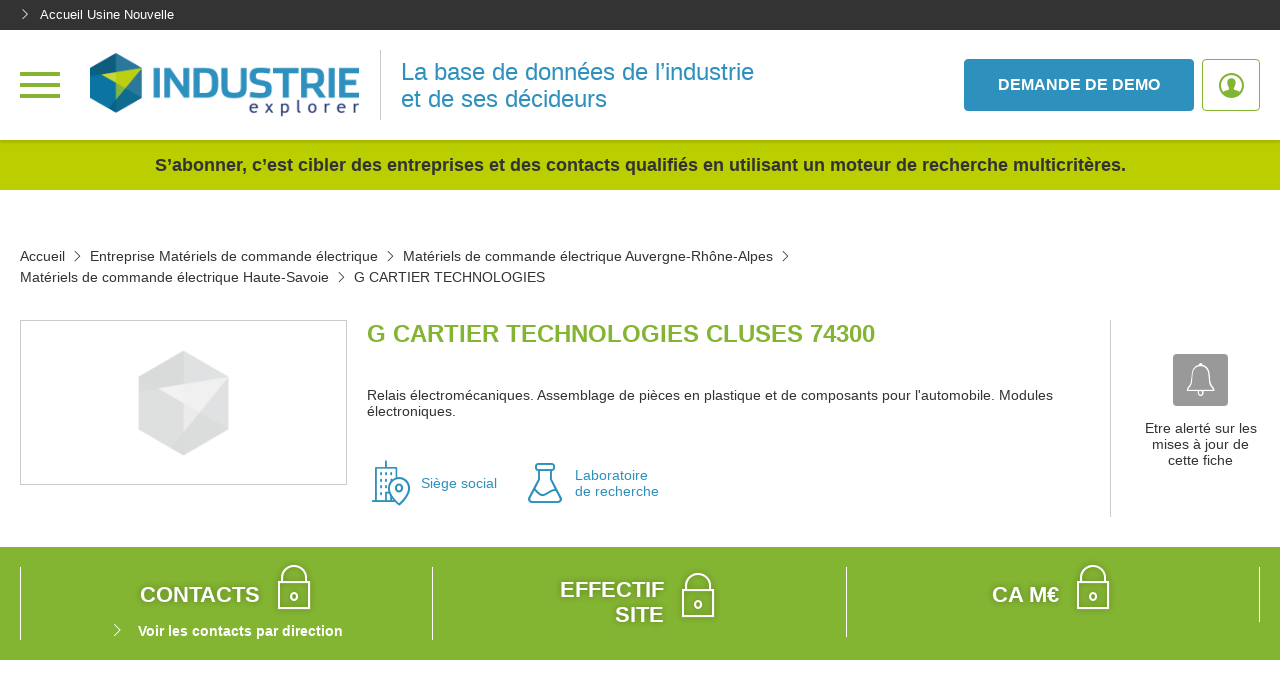

--- FILE ---
content_type: text/html; charset=UTF-8
request_url: https://industrie.usinenouvelle.com/fiche/etablissement/g-cartier-technologies-45975489
body_size: 34237
content:
<!DOCTYPE html>
<html lang="fr">
<head>
    <meta charset="utf-8"/>
    <meta http-equiv="X-UA-Compatible" content="IE=edge"/><script type="text/javascript">(window.NREUM||(NREUM={})).init={privacy:{cookies_enabled:true},ajax:{deny_list:["bam.eu01.nr-data.net"]},feature_flags:["soft_nav"],distributed_tracing:{enabled:true}};(window.NREUM||(NREUM={})).loader_config={agentID:"538649110",accountID:"4516385",trustKey:"4340310",xpid:"UAMGV1VbDRAEUlJbBAMPXlM=",licenseKey:"NRJS-c303d11a6e33a5cac69",applicationID:"463932887",browserID:"538649110"};;/*! For license information please see nr-loader-spa-1.308.0.min.js.LICENSE.txt */
(()=>{var e,t,r={384:(e,t,r)=>{"use strict";r.d(t,{NT:()=>a,US:()=>u,Zm:()=>o,bQ:()=>d,dV:()=>c,pV:()=>l});var n=r(6154),i=r(1863),s=r(1910);const a={beacon:"bam.nr-data.net",errorBeacon:"bam.nr-data.net"};function o(){return n.gm.NREUM||(n.gm.NREUM={}),void 0===n.gm.newrelic&&(n.gm.newrelic=n.gm.NREUM),n.gm.NREUM}function c(){let e=o();return e.o||(e.o={ST:n.gm.setTimeout,SI:n.gm.setImmediate||n.gm.setInterval,CT:n.gm.clearTimeout,XHR:n.gm.XMLHttpRequest,REQ:n.gm.Request,EV:n.gm.Event,PR:n.gm.Promise,MO:n.gm.MutationObserver,FETCH:n.gm.fetch,WS:n.gm.WebSocket},(0,s.i)(...Object.values(e.o))),e}function d(e,t){let r=o();r.initializedAgents??={},t.initializedAt={ms:(0,i.t)(),date:new Date},r.initializedAgents[e]=t}function u(e,t){o()[e]=t}function l(){return function(){let e=o();const t=e.info||{};e.info={beacon:a.beacon,errorBeacon:a.errorBeacon,...t}}(),function(){let e=o();const t=e.init||{};e.init={...t}}(),c(),function(){let e=o();const t=e.loader_config||{};e.loader_config={...t}}(),o()}},782:(e,t,r)=>{"use strict";r.d(t,{T:()=>n});const n=r(860).K7.pageViewTiming},860:(e,t,r)=>{"use strict";r.d(t,{$J:()=>u,K7:()=>c,P3:()=>d,XX:()=>i,Yy:()=>o,df:()=>s,qY:()=>n,v4:()=>a});const n="events",i="jserrors",s="browser/blobs",a="rum",o="browser/logs",c={ajax:"ajax",genericEvents:"generic_events",jserrors:i,logging:"logging",metrics:"metrics",pageAction:"page_action",pageViewEvent:"page_view_event",pageViewTiming:"page_view_timing",sessionReplay:"session_replay",sessionTrace:"session_trace",softNav:"soft_navigations",spa:"spa"},d={[c.pageViewEvent]:1,[c.pageViewTiming]:2,[c.metrics]:3,[c.jserrors]:4,[c.spa]:5,[c.ajax]:6,[c.sessionTrace]:7,[c.softNav]:8,[c.sessionReplay]:9,[c.logging]:10,[c.genericEvents]:11},u={[c.pageViewEvent]:a,[c.pageViewTiming]:n,[c.ajax]:n,[c.spa]:n,[c.softNav]:n,[c.metrics]:i,[c.jserrors]:i,[c.sessionTrace]:s,[c.sessionReplay]:s,[c.logging]:o,[c.genericEvents]:"ins"}},944:(e,t,r)=>{"use strict";r.d(t,{R:()=>i});var n=r(3241);function i(e,t){"function"==typeof console.debug&&(console.debug("New Relic Warning: https://github.com/newrelic/newrelic-browser-agent/blob/main/docs/warning-codes.md#".concat(e),t),(0,n.W)({agentIdentifier:null,drained:null,type:"data",name:"warn",feature:"warn",data:{code:e,secondary:t}}))}},993:(e,t,r)=>{"use strict";r.d(t,{A$:()=>s,ET:()=>a,TZ:()=>o,p_:()=>i});var n=r(860);const i={ERROR:"ERROR",WARN:"WARN",INFO:"INFO",DEBUG:"DEBUG",TRACE:"TRACE"},s={OFF:0,ERROR:1,WARN:2,INFO:3,DEBUG:4,TRACE:5},a="log",o=n.K7.logging},1541:(e,t,r)=>{"use strict";r.d(t,{U:()=>i,f:()=>n});const n={MFE:"MFE",BA:"BA"};function i(e,t){if(2!==t?.harvestEndpointVersion)return{};const r=t.agentRef.runtime.appMetadata.agents[0].entityGuid;return e?{"source.id":e.id,"source.name":e.name,"source.type":e.type,"parent.id":e.parent?.id||r,"parent.type":e.parent?.type||n.BA}:{"entity.guid":r,appId:t.agentRef.info.applicationID}}},1687:(e,t,r)=>{"use strict";r.d(t,{Ak:()=>d,Ze:()=>h,x3:()=>u});var n=r(3241),i=r(7836),s=r(3606),a=r(860),o=r(2646);const c={};function d(e,t){const r={staged:!1,priority:a.P3[t]||0};l(e),c[e].get(t)||c[e].set(t,r)}function u(e,t){e&&c[e]&&(c[e].get(t)&&c[e].delete(t),p(e,t,!1),c[e].size&&f(e))}function l(e){if(!e)throw new Error("agentIdentifier required");c[e]||(c[e]=new Map)}function h(e="",t="feature",r=!1){if(l(e),!e||!c[e].get(t)||r)return p(e,t);c[e].get(t).staged=!0,f(e)}function f(e){const t=Array.from(c[e]);t.every(([e,t])=>t.staged)&&(t.sort((e,t)=>e[1].priority-t[1].priority),t.forEach(([t])=>{c[e].delete(t),p(e,t)}))}function p(e,t,r=!0){const a=e?i.ee.get(e):i.ee,c=s.i.handlers;if(!a.aborted&&a.backlog&&c){if((0,n.W)({agentIdentifier:e,type:"lifecycle",name:"drain",feature:t}),r){const e=a.backlog[t],r=c[t];if(r){for(let t=0;e&&t<e.length;++t)g(e[t],r);Object.entries(r).forEach(([e,t])=>{Object.values(t||{}).forEach(t=>{t[0]?.on&&t[0]?.context()instanceof o.y&&t[0].on(e,t[1])})})}}a.isolatedBacklog||delete c[t],a.backlog[t]=null,a.emit("drain-"+t,[])}}function g(e,t){var r=e[1];Object.values(t[r]||{}).forEach(t=>{var r=e[0];if(t[0]===r){var n=t[1],i=e[3],s=e[2];n.apply(i,s)}})}},1738:(e,t,r)=>{"use strict";r.d(t,{U:()=>f,Y:()=>h});var n=r(3241),i=r(9908),s=r(1863),a=r(944),o=r(5701),c=r(3969),d=r(8362),u=r(860),l=r(4261);function h(e,t,r,s){const h=s||r;!h||h[e]&&h[e]!==d.d.prototype[e]||(h[e]=function(){(0,i.p)(c.xV,["API/"+e+"/called"],void 0,u.K7.metrics,r.ee),(0,n.W)({agentIdentifier:r.agentIdentifier,drained:!!o.B?.[r.agentIdentifier],type:"data",name:"api",feature:l.Pl+e,data:{}});try{return t.apply(this,arguments)}catch(e){(0,a.R)(23,e)}})}function f(e,t,r,n,a){const o=e.info;null===r?delete o.jsAttributes[t]:o.jsAttributes[t]=r,(a||null===r)&&(0,i.p)(l.Pl+n,[(0,s.t)(),t,r],void 0,"session",e.ee)}},1741:(e,t,r)=>{"use strict";r.d(t,{W:()=>s});var n=r(944),i=r(4261);class s{#e(e,...t){if(this[e]!==s.prototype[e])return this[e](...t);(0,n.R)(35,e)}addPageAction(e,t){return this.#e(i.hG,e,t)}register(e){return this.#e(i.eY,e)}recordCustomEvent(e,t){return this.#e(i.fF,e,t)}setPageViewName(e,t){return this.#e(i.Fw,e,t)}setCustomAttribute(e,t,r){return this.#e(i.cD,e,t,r)}noticeError(e,t){return this.#e(i.o5,e,t)}setUserId(e,t=!1){return this.#e(i.Dl,e,t)}setApplicationVersion(e){return this.#e(i.nb,e)}setErrorHandler(e){return this.#e(i.bt,e)}addRelease(e,t){return this.#e(i.k6,e,t)}log(e,t){return this.#e(i.$9,e,t)}start(){return this.#e(i.d3)}finished(e){return this.#e(i.BL,e)}recordReplay(){return this.#e(i.CH)}pauseReplay(){return this.#e(i.Tb)}addToTrace(e){return this.#e(i.U2,e)}setCurrentRouteName(e){return this.#e(i.PA,e)}interaction(e){return this.#e(i.dT,e)}wrapLogger(e,t,r){return this.#e(i.Wb,e,t,r)}measure(e,t){return this.#e(i.V1,e,t)}consent(e){return this.#e(i.Pv,e)}}},1863:(e,t,r)=>{"use strict";function n(){return Math.floor(performance.now())}r.d(t,{t:()=>n})},1910:(e,t,r)=>{"use strict";r.d(t,{i:()=>s});var n=r(944);const i=new Map;function s(...e){return e.every(e=>{if(i.has(e))return i.get(e);const t="function"==typeof e?e.toString():"",r=t.includes("[native code]"),s=t.includes("nrWrapper");return r||s||(0,n.R)(64,e?.name||t),i.set(e,r),r})}},2555:(e,t,r)=>{"use strict";r.d(t,{D:()=>o,f:()=>a});var n=r(384),i=r(8122);const s={beacon:n.NT.beacon,errorBeacon:n.NT.errorBeacon,licenseKey:void 0,applicationID:void 0,sa:void 0,queueTime:void 0,applicationTime:void 0,ttGuid:void 0,user:void 0,account:void 0,product:void 0,extra:void 0,jsAttributes:{},userAttributes:void 0,atts:void 0,transactionName:void 0,tNamePlain:void 0};function a(e){try{return!!e.licenseKey&&!!e.errorBeacon&&!!e.applicationID}catch(e){return!1}}const o=e=>(0,i.a)(e,s)},2614:(e,t,r)=>{"use strict";r.d(t,{BB:()=>a,H3:()=>n,g:()=>d,iL:()=>c,tS:()=>o,uh:()=>i,wk:()=>s});const n="NRBA",i="SESSION",s=144e5,a=18e5,o={STARTED:"session-started",PAUSE:"session-pause",RESET:"session-reset",RESUME:"session-resume",UPDATE:"session-update"},c={SAME_TAB:"same-tab",CROSS_TAB:"cross-tab"},d={OFF:0,FULL:1,ERROR:2}},2646:(e,t,r)=>{"use strict";r.d(t,{y:()=>n});class n{constructor(e){this.contextId=e}}},2843:(e,t,r)=>{"use strict";r.d(t,{G:()=>s,u:()=>i});var n=r(3878);function i(e,t=!1,r,i){(0,n.DD)("visibilitychange",function(){if(t)return void("hidden"===document.visibilityState&&e());e(document.visibilityState)},r,i)}function s(e,t,r){(0,n.sp)("pagehide",e,t,r)}},3241:(e,t,r)=>{"use strict";r.d(t,{W:()=>s});var n=r(6154);const i="newrelic";function s(e={}){try{n.gm.dispatchEvent(new CustomEvent(i,{detail:e}))}catch(e){}}},3304:(e,t,r)=>{"use strict";r.d(t,{A:()=>s});var n=r(7836);const i=()=>{const e=new WeakSet;return(t,r)=>{if("object"==typeof r&&null!==r){if(e.has(r))return;e.add(r)}return r}};function s(e){try{return JSON.stringify(e,i())??""}catch(e){try{n.ee.emit("internal-error",[e])}catch(e){}return""}}},3333:(e,t,r)=>{"use strict";r.d(t,{$v:()=>u,TZ:()=>n,Xh:()=>c,Zp:()=>i,kd:()=>d,mq:()=>o,nf:()=>a,qN:()=>s});const n=r(860).K7.genericEvents,i=["auxclick","click","copy","keydown","paste","scrollend"],s=["focus","blur"],a=4,o=1e3,c=2e3,d=["PageAction","UserAction","BrowserPerformance"],u={RESOURCES:"experimental.resources",REGISTER:"register"}},3434:(e,t,r)=>{"use strict";r.d(t,{Jt:()=>s,YM:()=>d});var n=r(7836),i=r(5607);const s="nr@original:".concat(i.W),a=50;var o=Object.prototype.hasOwnProperty,c=!1;function d(e,t){return e||(e=n.ee),r.inPlace=function(e,t,n,i,s){n||(n="");const a="-"===n.charAt(0);for(let o=0;o<t.length;o++){const c=t[o],d=e[c];l(d)||(e[c]=r(d,a?c+n:n,i,c,s))}},r.flag=s,r;function r(t,r,n,c,d){return l(t)?t:(r||(r=""),nrWrapper[s]=t,function(e,t,r){if(Object.defineProperty&&Object.keys)try{return Object.keys(e).forEach(function(r){Object.defineProperty(t,r,{get:function(){return e[r]},set:function(t){return e[r]=t,t}})}),t}catch(e){u([e],r)}for(var n in e)o.call(e,n)&&(t[n]=e[n])}(t,nrWrapper,e),nrWrapper);function nrWrapper(){var s,o,l,h;let f;try{o=this,s=[...arguments],l="function"==typeof n?n(s,o):n||{}}catch(t){u([t,"",[s,o,c],l],e)}i(r+"start",[s,o,c],l,d);const p=performance.now();let g;try{return h=t.apply(o,s),g=performance.now(),h}catch(e){throw g=performance.now(),i(r+"err",[s,o,e],l,d),f=e,f}finally{const e=g-p,t={start:p,end:g,duration:e,isLongTask:e>=a,methodName:c,thrownError:f};t.isLongTask&&i("long-task",[t,o],l,d),i(r+"end",[s,o,h],l,d)}}}function i(r,n,i,s){if(!c||t){var a=c;c=!0;try{e.emit(r,n,i,t,s)}catch(t){u([t,r,n,i],e)}c=a}}}function u(e,t){t||(t=n.ee);try{t.emit("internal-error",e)}catch(e){}}function l(e){return!(e&&"function"==typeof e&&e.apply&&!e[s])}},3606:(e,t,r)=>{"use strict";r.d(t,{i:()=>s});var n=r(9908);s.on=a;var i=s.handlers={};function s(e,t,r,s){a(s||n.d,i,e,t,r)}function a(e,t,r,i,s){s||(s="feature"),e||(e=n.d);var a=t[s]=t[s]||{};(a[r]=a[r]||[]).push([e,i])}},3738:(e,t,r)=>{"use strict";r.d(t,{He:()=>i,Kp:()=>o,Lc:()=>d,Rz:()=>u,TZ:()=>n,bD:()=>s,d3:()=>a,jx:()=>l,sl:()=>h,uP:()=>c});const n=r(860).K7.sessionTrace,i="bstResource",s="resource",a="-start",o="-end",c="fn"+a,d="fn"+o,u="pushState",l=1e3,h=3e4},3785:(e,t,r)=>{"use strict";r.d(t,{R:()=>c,b:()=>d});var n=r(9908),i=r(1863),s=r(860),a=r(3969),o=r(993);function c(e,t,r={},c=o.p_.INFO,d=!0,u,l=(0,i.t)()){(0,n.p)(a.xV,["API/logging/".concat(c.toLowerCase(),"/called")],void 0,s.K7.metrics,e),(0,n.p)(o.ET,[l,t,r,c,d,u],void 0,s.K7.logging,e)}function d(e){return"string"==typeof e&&Object.values(o.p_).some(t=>t===e.toUpperCase().trim())}},3878:(e,t,r)=>{"use strict";function n(e,t){return{capture:e,passive:!1,signal:t}}function i(e,t,r=!1,i){window.addEventListener(e,t,n(r,i))}function s(e,t,r=!1,i){document.addEventListener(e,t,n(r,i))}r.d(t,{DD:()=>s,jT:()=>n,sp:()=>i})},3962:(e,t,r)=>{"use strict";r.d(t,{AM:()=>a,O2:()=>l,OV:()=>s,Qu:()=>h,TZ:()=>c,ih:()=>f,pP:()=>o,t1:()=>u,tC:()=>i,wD:()=>d});var n=r(860);const i=["click","keydown","submit"],s="popstate",a="api",o="initialPageLoad",c=n.K7.softNav,d=5e3,u=500,l={INITIAL_PAGE_LOAD:"",ROUTE_CHANGE:1,UNSPECIFIED:2},h={INTERACTION:1,AJAX:2,CUSTOM_END:3,CUSTOM_TRACER:4},f={IP:"in progress",PF:"pending finish",FIN:"finished",CAN:"cancelled"}},3969:(e,t,r)=>{"use strict";r.d(t,{TZ:()=>n,XG:()=>o,rs:()=>i,xV:()=>a,z_:()=>s});const n=r(860).K7.metrics,i="sm",s="cm",a="storeSupportabilityMetrics",o="storeEventMetrics"},4234:(e,t,r)=>{"use strict";r.d(t,{W:()=>s});var n=r(7836),i=r(1687);class s{constructor(e,t){this.agentIdentifier=e,this.ee=n.ee.get(e),this.featureName=t,this.blocked=!1}deregisterDrain(){(0,i.x3)(this.agentIdentifier,this.featureName)}}},4261:(e,t,r)=>{"use strict";r.d(t,{$9:()=>u,BL:()=>c,CH:()=>p,Dl:()=>R,Fw:()=>w,PA:()=>v,Pl:()=>n,Pv:()=>A,Tb:()=>h,U2:()=>a,V1:()=>E,Wb:()=>T,bt:()=>y,cD:()=>b,d3:()=>x,dT:()=>d,eY:()=>g,fF:()=>f,hG:()=>s,hw:()=>i,k6:()=>o,nb:()=>m,o5:()=>l});const n="api-",i=n+"ixn-",s="addPageAction",a="addToTrace",o="addRelease",c="finished",d="interaction",u="log",l="noticeError",h="pauseReplay",f="recordCustomEvent",p="recordReplay",g="register",m="setApplicationVersion",v="setCurrentRouteName",b="setCustomAttribute",y="setErrorHandler",w="setPageViewName",R="setUserId",x="start",T="wrapLogger",E="measure",A="consent"},5205:(e,t,r)=>{"use strict";r.d(t,{j:()=>S});var n=r(384),i=r(1741);var s=r(2555),a=r(3333);const o=e=>{if(!e||"string"!=typeof e)return!1;try{document.createDocumentFragment().querySelector(e)}catch{return!1}return!0};var c=r(2614),d=r(944),u=r(8122);const l="[data-nr-mask]",h=e=>(0,u.a)(e,(()=>{const e={feature_flags:[],experimental:{allow_registered_children:!1,resources:!1},mask_selector:"*",block_selector:"[data-nr-block]",mask_input_options:{color:!1,date:!1,"datetime-local":!1,email:!1,month:!1,number:!1,range:!1,search:!1,tel:!1,text:!1,time:!1,url:!1,week:!1,textarea:!1,select:!1,password:!0}};return{ajax:{deny_list:void 0,block_internal:!0,enabled:!0,autoStart:!0},api:{get allow_registered_children(){return e.feature_flags.includes(a.$v.REGISTER)||e.experimental.allow_registered_children},set allow_registered_children(t){e.experimental.allow_registered_children=t},duplicate_registered_data:!1},browser_consent_mode:{enabled:!1},distributed_tracing:{enabled:void 0,exclude_newrelic_header:void 0,cors_use_newrelic_header:void 0,cors_use_tracecontext_headers:void 0,allowed_origins:void 0},get feature_flags(){return e.feature_flags},set feature_flags(t){e.feature_flags=t},generic_events:{enabled:!0,autoStart:!0},harvest:{interval:30},jserrors:{enabled:!0,autoStart:!0},logging:{enabled:!0,autoStart:!0},metrics:{enabled:!0,autoStart:!0},obfuscate:void 0,page_action:{enabled:!0},page_view_event:{enabled:!0,autoStart:!0},page_view_timing:{enabled:!0,autoStart:!0},performance:{capture_marks:!1,capture_measures:!1,capture_detail:!0,resources:{get enabled(){return e.feature_flags.includes(a.$v.RESOURCES)||e.experimental.resources},set enabled(t){e.experimental.resources=t},asset_types:[],first_party_domains:[],ignore_newrelic:!0}},privacy:{cookies_enabled:!0},proxy:{assets:void 0,beacon:void 0},session:{expiresMs:c.wk,inactiveMs:c.BB},session_replay:{autoStart:!0,enabled:!1,preload:!1,sampling_rate:10,error_sampling_rate:100,collect_fonts:!1,inline_images:!1,fix_stylesheets:!0,mask_all_inputs:!0,get mask_text_selector(){return e.mask_selector},set mask_text_selector(t){o(t)?e.mask_selector="".concat(t,",").concat(l):""===t||null===t?e.mask_selector=l:(0,d.R)(5,t)},get block_class(){return"nr-block"},get ignore_class(){return"nr-ignore"},get mask_text_class(){return"nr-mask"},get block_selector(){return e.block_selector},set block_selector(t){o(t)?e.block_selector+=",".concat(t):""!==t&&(0,d.R)(6,t)},get mask_input_options(){return e.mask_input_options},set mask_input_options(t){t&&"object"==typeof t?e.mask_input_options={...t,password:!0}:(0,d.R)(7,t)}},session_trace:{enabled:!0,autoStart:!0},soft_navigations:{enabled:!0,autoStart:!0},spa:{enabled:!0,autoStart:!0},ssl:void 0,user_actions:{enabled:!0,elementAttributes:["id","className","tagName","type"]}}})());var f=r(6154),p=r(9324);let g=0;const m={buildEnv:p.F3,distMethod:p.Xs,version:p.xv,originTime:f.WN},v={consented:!1},b={appMetadata:{},get consented(){return this.session?.state?.consent||v.consented},set consented(e){v.consented=e},customTransaction:void 0,denyList:void 0,disabled:!1,harvester:void 0,isolatedBacklog:!1,isRecording:!1,loaderType:void 0,maxBytes:3e4,obfuscator:void 0,onerror:void 0,ptid:void 0,releaseIds:{},session:void 0,timeKeeper:void 0,registeredEntities:[],jsAttributesMetadata:{bytes:0},get harvestCount(){return++g}},y=e=>{const t=(0,u.a)(e,b),r=Object.keys(m).reduce((e,t)=>(e[t]={value:m[t],writable:!1,configurable:!0,enumerable:!0},e),{});return Object.defineProperties(t,r)};var w=r(5701);const R=e=>{const t=e.startsWith("http");e+="/",r.p=t?e:"https://"+e};var x=r(7836),T=r(3241);const E={accountID:void 0,trustKey:void 0,agentID:void 0,licenseKey:void 0,applicationID:void 0,xpid:void 0},A=e=>(0,u.a)(e,E),_=new Set;function S(e,t={},r,a){let{init:o,info:c,loader_config:d,runtime:u={},exposed:l=!0}=t;if(!c){const e=(0,n.pV)();o=e.init,c=e.info,d=e.loader_config}e.init=h(o||{}),e.loader_config=A(d||{}),c.jsAttributes??={},f.bv&&(c.jsAttributes.isWorker=!0),e.info=(0,s.D)(c);const p=e.init,g=[c.beacon,c.errorBeacon];_.has(e.agentIdentifier)||(p.proxy.assets&&(R(p.proxy.assets),g.push(p.proxy.assets)),p.proxy.beacon&&g.push(p.proxy.beacon),e.beacons=[...g],function(e){const t=(0,n.pV)();Object.getOwnPropertyNames(i.W.prototype).forEach(r=>{const n=i.W.prototype[r];if("function"!=typeof n||"constructor"===n)return;let s=t[r];e[r]&&!1!==e.exposed&&"micro-agent"!==e.runtime?.loaderType&&(t[r]=(...t)=>{const n=e[r](...t);return s?s(...t):n})})}(e),(0,n.US)("activatedFeatures",w.B)),u.denyList=[...p.ajax.deny_list||[],...p.ajax.block_internal?g:[]],u.ptid=e.agentIdentifier,u.loaderType=r,e.runtime=y(u),_.has(e.agentIdentifier)||(e.ee=x.ee.get(e.agentIdentifier),e.exposed=l,(0,T.W)({agentIdentifier:e.agentIdentifier,drained:!!w.B?.[e.agentIdentifier],type:"lifecycle",name:"initialize",feature:void 0,data:e.config})),_.add(e.agentIdentifier)}},5270:(e,t,r)=>{"use strict";r.d(t,{Aw:()=>a,SR:()=>s,rF:()=>o});var n=r(384),i=r(7767);function s(e){return!!(0,n.dV)().o.MO&&(0,i.V)(e)&&!0===e?.session_trace.enabled}function a(e){return!0===e?.session_replay.preload&&s(e)}function o(e,t){try{if("string"==typeof t?.type){if("password"===t.type.toLowerCase())return"*".repeat(e?.length||0);if(void 0!==t?.dataset?.nrUnmask||t?.classList?.contains("nr-unmask"))return e}}catch(e){}return"string"==typeof e?e.replace(/[\S]/g,"*"):"*".repeat(e?.length||0)}},5289:(e,t,r)=>{"use strict";r.d(t,{GG:()=>a,Qr:()=>c,sB:()=>o});var n=r(3878),i=r(6389);function s(){return"undefined"==typeof document||"complete"===document.readyState}function a(e,t){if(s())return e();const r=(0,i.J)(e),a=setInterval(()=>{s()&&(clearInterval(a),r())},500);(0,n.sp)("load",r,t)}function o(e){if(s())return e();(0,n.DD)("DOMContentLoaded",e)}function c(e){if(s())return e();(0,n.sp)("popstate",e)}},5607:(e,t,r)=>{"use strict";r.d(t,{W:()=>n});const n=(0,r(9566).bz)()},5701:(e,t,r)=>{"use strict";r.d(t,{B:()=>s,t:()=>a});var n=r(3241);const i=new Set,s={};function a(e,t){const r=t.agentIdentifier;s[r]??={},e&&"object"==typeof e&&(i.has(r)||(t.ee.emit("rumresp",[e]),s[r]=e,i.add(r),(0,n.W)({agentIdentifier:r,loaded:!0,drained:!0,type:"lifecycle",name:"load",feature:void 0,data:e})))}},6154:(e,t,r)=>{"use strict";r.d(t,{OF:()=>d,RI:()=>i,WN:()=>h,bv:()=>s,eN:()=>f,gm:()=>a,lR:()=>l,m:()=>c,mw:()=>o,sb:()=>u});var n=r(1863);const i="undefined"!=typeof window&&!!window.document,s="undefined"!=typeof WorkerGlobalScope&&("undefined"!=typeof self&&self instanceof WorkerGlobalScope&&self.navigator instanceof WorkerNavigator||"undefined"!=typeof globalThis&&globalThis instanceof WorkerGlobalScope&&globalThis.navigator instanceof WorkerNavigator),a=i?window:"undefined"!=typeof WorkerGlobalScope&&("undefined"!=typeof self&&self instanceof WorkerGlobalScope&&self||"undefined"!=typeof globalThis&&globalThis instanceof WorkerGlobalScope&&globalThis),o=Boolean("hidden"===a?.document?.visibilityState),c=""+a?.location,d=/iPad|iPhone|iPod/.test(a.navigator?.userAgent),u=d&&"undefined"==typeof SharedWorker,l=(()=>{const e=a.navigator?.userAgent?.match(/Firefox[/\s](\d+\.\d+)/);return Array.isArray(e)&&e.length>=2?+e[1]:0})(),h=Date.now()-(0,n.t)(),f=()=>"undefined"!=typeof PerformanceNavigationTiming&&a?.performance?.getEntriesByType("navigation")?.[0]?.responseStart},6344:(e,t,r)=>{"use strict";r.d(t,{BB:()=>u,Qb:()=>l,TZ:()=>i,Ug:()=>a,Vh:()=>s,_s:()=>o,bc:()=>d,yP:()=>c});var n=r(2614);const i=r(860).K7.sessionReplay,s="errorDuringReplay",a=.12,o={DomContentLoaded:0,Load:1,FullSnapshot:2,IncrementalSnapshot:3,Meta:4,Custom:5},c={[n.g.ERROR]:15e3,[n.g.FULL]:3e5,[n.g.OFF]:0},d={RESET:{message:"Session was reset",sm:"Reset"},IMPORT:{message:"Recorder failed to import",sm:"Import"},TOO_MANY:{message:"429: Too Many Requests",sm:"Too-Many"},TOO_BIG:{message:"Payload was too large",sm:"Too-Big"},CROSS_TAB:{message:"Session Entity was set to OFF on another tab",sm:"Cross-Tab"},ENTITLEMENTS:{message:"Session Replay is not allowed and will not be started",sm:"Entitlement"}},u=5e3,l={API:"api",RESUME:"resume",SWITCH_TO_FULL:"switchToFull",INITIALIZE:"initialize",PRELOAD:"preload"}},6389:(e,t,r)=>{"use strict";function n(e,t=500,r={}){const n=r?.leading||!1;let i;return(...r)=>{n&&void 0===i&&(e.apply(this,r),i=setTimeout(()=>{i=clearTimeout(i)},t)),n||(clearTimeout(i),i=setTimeout(()=>{e.apply(this,r)},t))}}function i(e){let t=!1;return(...r)=>{t||(t=!0,e.apply(this,r))}}r.d(t,{J:()=>i,s:()=>n})},6630:(e,t,r)=>{"use strict";r.d(t,{T:()=>n});const n=r(860).K7.pageViewEvent},6774:(e,t,r)=>{"use strict";r.d(t,{T:()=>n});const n=r(860).K7.jserrors},7295:(e,t,r)=>{"use strict";r.d(t,{Xv:()=>a,gX:()=>i,iW:()=>s});var n=[];function i(e){if(!e||s(e))return!1;if(0===n.length)return!0;if("*"===n[0].hostname)return!1;for(var t=0;t<n.length;t++){var r=n[t];if(r.hostname.test(e.hostname)&&r.pathname.test(e.pathname))return!1}return!0}function s(e){return void 0===e.hostname}function a(e){if(n=[],e&&e.length)for(var t=0;t<e.length;t++){let r=e[t];if(!r)continue;if("*"===r)return void(n=[{hostname:"*"}]);0===r.indexOf("http://")?r=r.substring(7):0===r.indexOf("https://")&&(r=r.substring(8));const i=r.indexOf("/");let s,a;i>0?(s=r.substring(0,i),a=r.substring(i)):(s=r,a="*");let[c]=s.split(":");n.push({hostname:o(c),pathname:o(a,!0)})}}function o(e,t=!1){const r=e.replace(/[.+?^${}()|[\]\\]/g,e=>"\\"+e).replace(/\*/g,".*?");return new RegExp((t?"^":"")+r+"$")}},7485:(e,t,r)=>{"use strict";r.d(t,{D:()=>i});var n=r(6154);function i(e){if(0===(e||"").indexOf("data:"))return{protocol:"data"};try{const t=new URL(e,location.href),r={port:t.port,hostname:t.hostname,pathname:t.pathname,search:t.search,protocol:t.protocol.slice(0,t.protocol.indexOf(":")),sameOrigin:t.protocol===n.gm?.location?.protocol&&t.host===n.gm?.location?.host};return r.port&&""!==r.port||("http:"===t.protocol&&(r.port="80"),"https:"===t.protocol&&(r.port="443")),r.pathname&&""!==r.pathname?r.pathname.startsWith("/")||(r.pathname="/".concat(r.pathname)):r.pathname="/",r}catch(e){return{}}}},7699:(e,t,r)=>{"use strict";r.d(t,{It:()=>s,KC:()=>o,No:()=>i,qh:()=>a});var n=r(860);const i=16e3,s=1e6,a="SESSION_ERROR",o={[n.K7.logging]:!0,[n.K7.genericEvents]:!1,[n.K7.jserrors]:!1,[n.K7.ajax]:!1}},7767:(e,t,r)=>{"use strict";r.d(t,{V:()=>i});var n=r(6154);const i=e=>n.RI&&!0===e?.privacy.cookies_enabled},7836:(e,t,r)=>{"use strict";r.d(t,{P:()=>o,ee:()=>c});var n=r(384),i=r(8990),s=r(2646),a=r(5607);const o="nr@context:".concat(a.W),c=function e(t,r){var n={},a={},u={},l=!1;try{l=16===r.length&&d.initializedAgents?.[r]?.runtime.isolatedBacklog}catch(e){}var h={on:p,addEventListener:p,removeEventListener:function(e,t){var r=n[e];if(!r)return;for(var i=0;i<r.length;i++)r[i]===t&&r.splice(i,1)},emit:function(e,r,n,i,s){!1!==s&&(s=!0);if(c.aborted&&!i)return;t&&s&&t.emit(e,r,n);var o=f(n);g(e).forEach(e=>{e.apply(o,r)});var d=v()[a[e]];d&&d.push([h,e,r,o]);return o},get:m,listeners:g,context:f,buffer:function(e,t){const r=v();if(t=t||"feature",h.aborted)return;Object.entries(e||{}).forEach(([e,n])=>{a[n]=t,t in r||(r[t]=[])})},abort:function(){h._aborted=!0,Object.keys(h.backlog).forEach(e=>{delete h.backlog[e]})},isBuffering:function(e){return!!v()[a[e]]},debugId:r,backlog:l?{}:t&&"object"==typeof t.backlog?t.backlog:{},isolatedBacklog:l};return Object.defineProperty(h,"aborted",{get:()=>{let e=h._aborted||!1;return e||(t&&(e=t.aborted),e)}}),h;function f(e){return e&&e instanceof s.y?e:e?(0,i.I)(e,o,()=>new s.y(o)):new s.y(o)}function p(e,t){n[e]=g(e).concat(t)}function g(e){return n[e]||[]}function m(t){return u[t]=u[t]||e(h,t)}function v(){return h.backlog}}(void 0,"globalEE"),d=(0,n.Zm)();d.ee||(d.ee=c)},8122:(e,t,r)=>{"use strict";r.d(t,{a:()=>i});var n=r(944);function i(e,t){try{if(!e||"object"!=typeof e)return(0,n.R)(3);if(!t||"object"!=typeof t)return(0,n.R)(4);const r=Object.create(Object.getPrototypeOf(t),Object.getOwnPropertyDescriptors(t)),s=0===Object.keys(r).length?e:r;for(let a in s)if(void 0!==e[a])try{if(null===e[a]){r[a]=null;continue}Array.isArray(e[a])&&Array.isArray(t[a])?r[a]=Array.from(new Set([...e[a],...t[a]])):"object"==typeof e[a]&&"object"==typeof t[a]?r[a]=i(e[a],t[a]):r[a]=e[a]}catch(e){r[a]||(0,n.R)(1,e)}return r}catch(e){(0,n.R)(2,e)}}},8139:(e,t,r)=>{"use strict";r.d(t,{u:()=>h});var n=r(7836),i=r(3434),s=r(8990),a=r(6154);const o={},c=a.gm.XMLHttpRequest,d="addEventListener",u="removeEventListener",l="nr@wrapped:".concat(n.P);function h(e){var t=function(e){return(e||n.ee).get("events")}(e);if(o[t.debugId]++)return t;o[t.debugId]=1;var r=(0,i.YM)(t,!0);function h(e){r.inPlace(e,[d,u],"-",p)}function p(e,t){return e[1]}return"getPrototypeOf"in Object&&(a.RI&&f(document,h),c&&f(c.prototype,h),f(a.gm,h)),t.on(d+"-start",function(e,t){var n=e[1];if(null!==n&&("function"==typeof n||"object"==typeof n)&&"newrelic"!==e[0]){var i=(0,s.I)(n,l,function(){var e={object:function(){if("function"!=typeof n.handleEvent)return;return n.handleEvent.apply(n,arguments)},function:n}[typeof n];return e?r(e,"fn-",null,e.name||"anonymous"):n});this.wrapped=e[1]=i}}),t.on(u+"-start",function(e){e[1]=this.wrapped||e[1]}),t}function f(e,t,...r){let n=e;for(;"object"==typeof n&&!Object.prototype.hasOwnProperty.call(n,d);)n=Object.getPrototypeOf(n);n&&t(n,...r)}},8362:(e,t,r)=>{"use strict";r.d(t,{d:()=>s});var n=r(9566),i=r(1741);class s extends i.W{agentIdentifier=(0,n.LA)(16)}},8374:(e,t,r)=>{r.nc=(()=>{try{return document?.currentScript?.nonce}catch(e){}return""})()},8990:(e,t,r)=>{"use strict";r.d(t,{I:()=>i});var n=Object.prototype.hasOwnProperty;function i(e,t,r){if(n.call(e,t))return e[t];var i=r();if(Object.defineProperty&&Object.keys)try{return Object.defineProperty(e,t,{value:i,writable:!0,enumerable:!1}),i}catch(e){}return e[t]=i,i}},9119:(e,t,r)=>{"use strict";r.d(t,{L:()=>s});var n=/([^?#]*)[^#]*(#[^?]*|$).*/,i=/([^?#]*)().*/;function s(e,t){return e?e.replace(t?n:i,"$1$2"):e}},9300:(e,t,r)=>{"use strict";r.d(t,{T:()=>n});const n=r(860).K7.ajax},9324:(e,t,r)=>{"use strict";r.d(t,{AJ:()=>a,F3:()=>i,Xs:()=>s,Yq:()=>o,xv:()=>n});const n="1.308.0",i="PROD",s="CDN",a="@newrelic/rrweb",o="1.0.1"},9566:(e,t,r)=>{"use strict";r.d(t,{LA:()=>o,ZF:()=>c,bz:()=>a,el:()=>d});var n=r(6154);const i="xxxxxxxx-xxxx-4xxx-yxxx-xxxxxxxxxxxx";function s(e,t){return e?15&e[t]:16*Math.random()|0}function a(){const e=n.gm?.crypto||n.gm?.msCrypto;let t,r=0;return e&&e.getRandomValues&&(t=e.getRandomValues(new Uint8Array(30))),i.split("").map(e=>"x"===e?s(t,r++).toString(16):"y"===e?(3&s()|8).toString(16):e).join("")}function o(e){const t=n.gm?.crypto||n.gm?.msCrypto;let r,i=0;t&&t.getRandomValues&&(r=t.getRandomValues(new Uint8Array(e)));const a=[];for(var o=0;o<e;o++)a.push(s(r,i++).toString(16));return a.join("")}function c(){return o(16)}function d(){return o(32)}},9908:(e,t,r)=>{"use strict";r.d(t,{d:()=>n,p:()=>i});var n=r(7836).ee.get("handle");function i(e,t,r,i,s){s?(s.buffer([e],i),s.emit(e,t,r)):(n.buffer([e],i),n.emit(e,t,r))}}},n={};function i(e){var t=n[e];if(void 0!==t)return t.exports;var s=n[e]={exports:{}};return r[e](s,s.exports,i),s.exports}i.m=r,i.d=(e,t)=>{for(var r in t)i.o(t,r)&&!i.o(e,r)&&Object.defineProperty(e,r,{enumerable:!0,get:t[r]})},i.f={},i.e=e=>Promise.all(Object.keys(i.f).reduce((t,r)=>(i.f[r](e,t),t),[])),i.u=e=>({212:"nr-spa-compressor",249:"nr-spa-recorder",478:"nr-spa"}[e]+"-1.308.0.min.js"),i.o=(e,t)=>Object.prototype.hasOwnProperty.call(e,t),e={},t="NRBA-1.308.0.PROD:",i.l=(r,n,s,a)=>{if(e[r])e[r].push(n);else{var o,c;if(void 0!==s)for(var d=document.getElementsByTagName("script"),u=0;u<d.length;u++){var l=d[u];if(l.getAttribute("src")==r||l.getAttribute("data-webpack")==t+s){o=l;break}}if(!o){c=!0;var h={478:"sha512-RSfSVnmHk59T/uIPbdSE0LPeqcEdF4/+XhfJdBuccH5rYMOEZDhFdtnh6X6nJk7hGpzHd9Ujhsy7lZEz/ORYCQ==",249:"sha512-ehJXhmntm85NSqW4MkhfQqmeKFulra3klDyY0OPDUE+sQ3GokHlPh1pmAzuNy//3j4ac6lzIbmXLvGQBMYmrkg==",212:"sha512-B9h4CR46ndKRgMBcK+j67uSR2RCnJfGefU+A7FrgR/k42ovXy5x/MAVFiSvFxuVeEk/pNLgvYGMp1cBSK/G6Fg=="};(o=document.createElement("script")).charset="utf-8",i.nc&&o.setAttribute("nonce",i.nc),o.setAttribute("data-webpack",t+s),o.src=r,0!==o.src.indexOf(window.location.origin+"/")&&(o.crossOrigin="anonymous"),h[a]&&(o.integrity=h[a])}e[r]=[n];var f=(t,n)=>{o.onerror=o.onload=null,clearTimeout(p);var i=e[r];if(delete e[r],o.parentNode&&o.parentNode.removeChild(o),i&&i.forEach(e=>e(n)),t)return t(n)},p=setTimeout(f.bind(null,void 0,{type:"timeout",target:o}),12e4);o.onerror=f.bind(null,o.onerror),o.onload=f.bind(null,o.onload),c&&document.head.appendChild(o)}},i.r=e=>{"undefined"!=typeof Symbol&&Symbol.toStringTag&&Object.defineProperty(e,Symbol.toStringTag,{value:"Module"}),Object.defineProperty(e,"__esModule",{value:!0})},i.p="https://js-agent.newrelic.com/",(()=>{var e={38:0,788:0};i.f.j=(t,r)=>{var n=i.o(e,t)?e[t]:void 0;if(0!==n)if(n)r.push(n[2]);else{var s=new Promise((r,i)=>n=e[t]=[r,i]);r.push(n[2]=s);var a=i.p+i.u(t),o=new Error;i.l(a,r=>{if(i.o(e,t)&&(0!==(n=e[t])&&(e[t]=void 0),n)){var s=r&&("load"===r.type?"missing":r.type),a=r&&r.target&&r.target.src;o.message="Loading chunk "+t+" failed: ("+s+": "+a+")",o.name="ChunkLoadError",o.type=s,o.request=a,n[1](o)}},"chunk-"+t,t)}};var t=(t,r)=>{var n,s,[a,o,c]=r,d=0;if(a.some(t=>0!==e[t])){for(n in o)i.o(o,n)&&(i.m[n]=o[n]);if(c)c(i)}for(t&&t(r);d<a.length;d++)s=a[d],i.o(e,s)&&e[s]&&e[s][0](),e[s]=0},r=self["webpackChunk:NRBA-1.308.0.PROD"]=self["webpackChunk:NRBA-1.308.0.PROD"]||[];r.forEach(t.bind(null,0)),r.push=t.bind(null,r.push.bind(r))})(),(()=>{"use strict";i(8374);var e=i(8362),t=i(860);const r=Object.values(t.K7);var n=i(5205);var s=i(9908),a=i(1863),o=i(4261),c=i(1738);var d=i(1687),u=i(4234),l=i(5289),h=i(6154),f=i(944),p=i(5270),g=i(7767),m=i(6389),v=i(7699);class b extends u.W{constructor(e,t){super(e.agentIdentifier,t),this.agentRef=e,this.abortHandler=void 0,this.featAggregate=void 0,this.loadedSuccessfully=void 0,this.onAggregateImported=new Promise(e=>{this.loadedSuccessfully=e}),this.deferred=Promise.resolve(),!1===e.init[this.featureName].autoStart?this.deferred=new Promise((t,r)=>{this.ee.on("manual-start-all",(0,m.J)(()=>{(0,d.Ak)(e.agentIdentifier,this.featureName),t()}))}):(0,d.Ak)(e.agentIdentifier,t)}importAggregator(e,t,r={}){if(this.featAggregate)return;const n=async()=>{let n;await this.deferred;try{if((0,g.V)(e.init)){const{setupAgentSession:t}=await i.e(478).then(i.bind(i,8766));n=t(e)}}catch(e){(0,f.R)(20,e),this.ee.emit("internal-error",[e]),(0,s.p)(v.qh,[e],void 0,this.featureName,this.ee)}try{if(!this.#t(this.featureName,n,e.init))return(0,d.Ze)(this.agentIdentifier,this.featureName),void this.loadedSuccessfully(!1);const{Aggregate:i}=await t();this.featAggregate=new i(e,r),e.runtime.harvester.initializedAggregates.push(this.featAggregate),this.loadedSuccessfully(!0)}catch(e){(0,f.R)(34,e),this.abortHandler?.(),(0,d.Ze)(this.agentIdentifier,this.featureName,!0),this.loadedSuccessfully(!1),this.ee&&this.ee.abort()}};h.RI?(0,l.GG)(()=>n(),!0):n()}#t(e,r,n){if(this.blocked)return!1;switch(e){case t.K7.sessionReplay:return(0,p.SR)(n)&&!!r;case t.K7.sessionTrace:return!!r;default:return!0}}}var y=i(6630),w=i(2614),R=i(3241);class x extends b{static featureName=y.T;constructor(e){var t;super(e,y.T),this.setupInspectionEvents(e.agentIdentifier),t=e,(0,c.Y)(o.Fw,function(e,r){"string"==typeof e&&("/"!==e.charAt(0)&&(e="/"+e),t.runtime.customTransaction=(r||"http://custom.transaction")+e,(0,s.p)(o.Pl+o.Fw,[(0,a.t)()],void 0,void 0,t.ee))},t),this.importAggregator(e,()=>i.e(478).then(i.bind(i,2467)))}setupInspectionEvents(e){const t=(t,r)=>{t&&(0,R.W)({agentIdentifier:e,timeStamp:t.timeStamp,loaded:"complete"===t.target.readyState,type:"window",name:r,data:t.target.location+""})};(0,l.sB)(e=>{t(e,"DOMContentLoaded")}),(0,l.GG)(e=>{t(e,"load")}),(0,l.Qr)(e=>{t(e,"navigate")}),this.ee.on(w.tS.UPDATE,(t,r)=>{(0,R.W)({agentIdentifier:e,type:"lifecycle",name:"session",data:r})})}}var T=i(384);class E extends e.d{constructor(e){var t;(super(),h.gm)?(this.features={},(0,T.bQ)(this.agentIdentifier,this),this.desiredFeatures=new Set(e.features||[]),this.desiredFeatures.add(x),(0,n.j)(this,e,e.loaderType||"agent"),t=this,(0,c.Y)(o.cD,function(e,r,n=!1){if("string"==typeof e){if(["string","number","boolean"].includes(typeof r)||null===r)return(0,c.U)(t,e,r,o.cD,n);(0,f.R)(40,typeof r)}else(0,f.R)(39,typeof e)},t),function(e){(0,c.Y)(o.Dl,function(t,r=!1){if("string"!=typeof t&&null!==t)return void(0,f.R)(41,typeof t);const n=e.info.jsAttributes["enduser.id"];r&&null!=n&&n!==t?(0,s.p)(o.Pl+"setUserIdAndResetSession",[t],void 0,"session",e.ee):(0,c.U)(e,"enduser.id",t,o.Dl,!0)},e)}(this),function(e){(0,c.Y)(o.nb,function(t){if("string"==typeof t||null===t)return(0,c.U)(e,"application.version",t,o.nb,!1);(0,f.R)(42,typeof t)},e)}(this),function(e){(0,c.Y)(o.d3,function(){e.ee.emit("manual-start-all")},e)}(this),function(e){(0,c.Y)(o.Pv,function(t=!0){if("boolean"==typeof t){if((0,s.p)(o.Pl+o.Pv,[t],void 0,"session",e.ee),e.runtime.consented=t,t){const t=e.features.page_view_event;t.onAggregateImported.then(e=>{const r=t.featAggregate;e&&!r.sentRum&&r.sendRum()})}}else(0,f.R)(65,typeof t)},e)}(this),this.run()):(0,f.R)(21)}get config(){return{info:this.info,init:this.init,loader_config:this.loader_config,runtime:this.runtime}}get api(){return this}run(){try{const e=function(e){const t={};return r.forEach(r=>{t[r]=!!e[r]?.enabled}),t}(this.init),n=[...this.desiredFeatures];n.sort((e,r)=>t.P3[e.featureName]-t.P3[r.featureName]),n.forEach(r=>{if(!e[r.featureName]&&r.featureName!==t.K7.pageViewEvent)return;if(r.featureName===t.K7.spa)return void(0,f.R)(67);const n=function(e){switch(e){case t.K7.ajax:return[t.K7.jserrors];case t.K7.sessionTrace:return[t.K7.ajax,t.K7.pageViewEvent];case t.K7.sessionReplay:return[t.K7.sessionTrace];case t.K7.pageViewTiming:return[t.K7.pageViewEvent];default:return[]}}(r.featureName).filter(e=>!(e in this.features));n.length>0&&(0,f.R)(36,{targetFeature:r.featureName,missingDependencies:n}),this.features[r.featureName]=new r(this)})}catch(e){(0,f.R)(22,e);for(const e in this.features)this.features[e].abortHandler?.();const t=(0,T.Zm)();delete t.initializedAgents[this.agentIdentifier]?.features,delete this.sharedAggregator;return t.ee.get(this.agentIdentifier).abort(),!1}}}var A=i(2843),_=i(782);class S extends b{static featureName=_.T;constructor(e){super(e,_.T),h.RI&&((0,A.u)(()=>(0,s.p)("docHidden",[(0,a.t)()],void 0,_.T,this.ee),!0),(0,A.G)(()=>(0,s.p)("winPagehide",[(0,a.t)()],void 0,_.T,this.ee)),this.importAggregator(e,()=>i.e(478).then(i.bind(i,9917))))}}var O=i(3969);class I extends b{static featureName=O.TZ;constructor(e){super(e,O.TZ),h.RI&&document.addEventListener("securitypolicyviolation",e=>{(0,s.p)(O.xV,["Generic/CSPViolation/Detected"],void 0,this.featureName,this.ee)}),this.importAggregator(e,()=>i.e(478).then(i.bind(i,6555)))}}var N=i(6774),P=i(3878),k=i(3304);class D{constructor(e,t,r,n,i){this.name="UncaughtError",this.message="string"==typeof e?e:(0,k.A)(e),this.sourceURL=t,this.line=r,this.column=n,this.__newrelic=i}}function C(e){return M(e)?e:new D(void 0!==e?.message?e.message:e,e?.filename||e?.sourceURL,e?.lineno||e?.line,e?.colno||e?.col,e?.__newrelic,e?.cause)}function j(e){const t="Unhandled Promise Rejection: ";if(!e?.reason)return;if(M(e.reason)){try{e.reason.message.startsWith(t)||(e.reason.message=t+e.reason.message)}catch(e){}return C(e.reason)}const r=C(e.reason);return(r.message||"").startsWith(t)||(r.message=t+r.message),r}function L(e){if(e.error instanceof SyntaxError&&!/:\d+$/.test(e.error.stack?.trim())){const t=new D(e.message,e.filename,e.lineno,e.colno,e.error.__newrelic,e.cause);return t.name=SyntaxError.name,t}return M(e.error)?e.error:C(e)}function M(e){return e instanceof Error&&!!e.stack}function H(e,r,n,i,o=(0,a.t)()){"string"==typeof e&&(e=new Error(e)),(0,s.p)("err",[e,o,!1,r,n.runtime.isRecording,void 0,i],void 0,t.K7.jserrors,n.ee),(0,s.p)("uaErr",[],void 0,t.K7.genericEvents,n.ee)}var B=i(1541),K=i(993),W=i(3785);function U(e,{customAttributes:t={},level:r=K.p_.INFO}={},n,i,s=(0,a.t)()){(0,W.R)(n.ee,e,t,r,!1,i,s)}function F(e,r,n,i,c=(0,a.t)()){(0,s.p)(o.Pl+o.hG,[c,e,r,i],void 0,t.K7.genericEvents,n.ee)}function V(e,r,n,i,c=(0,a.t)()){const{start:d,end:u,customAttributes:l}=r||{},h={customAttributes:l||{}};if("object"!=typeof h.customAttributes||"string"!=typeof e||0===e.length)return void(0,f.R)(57);const p=(e,t)=>null==e?t:"number"==typeof e?e:e instanceof PerformanceMark?e.startTime:Number.NaN;if(h.start=p(d,0),h.end=p(u,c),Number.isNaN(h.start)||Number.isNaN(h.end))(0,f.R)(57);else{if(h.duration=h.end-h.start,!(h.duration<0))return(0,s.p)(o.Pl+o.V1,[h,e,i],void 0,t.K7.genericEvents,n.ee),h;(0,f.R)(58)}}function G(e,r={},n,i,c=(0,a.t)()){(0,s.p)(o.Pl+o.fF,[c,e,r,i],void 0,t.K7.genericEvents,n.ee)}function z(e){(0,c.Y)(o.eY,function(t){return Y(e,t)},e)}function Y(e,r,n){(0,f.R)(54,"newrelic.register"),r||={},r.type=B.f.MFE,r.licenseKey||=e.info.licenseKey,r.blocked=!1,r.parent=n||{},Array.isArray(r.tags)||(r.tags=[]);const i={};r.tags.forEach(e=>{"name"!==e&&"id"!==e&&(i["source.".concat(e)]=!0)}),r.isolated??=!0;let o=()=>{};const c=e.runtime.registeredEntities;if(!r.isolated){const e=c.find(({metadata:{target:{id:e}}})=>e===r.id&&!r.isolated);if(e)return e}const d=e=>{r.blocked=!0,o=e};function u(e){return"string"==typeof e&&!!e.trim()&&e.trim().length<501||"number"==typeof e}e.init.api.allow_registered_children||d((0,m.J)(()=>(0,f.R)(55))),u(r.id)&&u(r.name)||d((0,m.J)(()=>(0,f.R)(48,r)));const l={addPageAction:(t,n={})=>g(F,[t,{...i,...n},e],r),deregister:()=>{d((0,m.J)(()=>(0,f.R)(68)))},log:(t,n={})=>g(U,[t,{...n,customAttributes:{...i,...n.customAttributes||{}}},e],r),measure:(t,n={})=>g(V,[t,{...n,customAttributes:{...i,...n.customAttributes||{}}},e],r),noticeError:(t,n={})=>g(H,[t,{...i,...n},e],r),register:(t={})=>g(Y,[e,t],l.metadata.target),recordCustomEvent:(t,n={})=>g(G,[t,{...i,...n},e],r),setApplicationVersion:e=>p("application.version",e),setCustomAttribute:(e,t)=>p(e,t),setUserId:e=>p("enduser.id",e),metadata:{customAttributes:i,target:r}},h=()=>(r.blocked&&o(),r.blocked);h()||c.push(l);const p=(e,t)=>{h()||(i[e]=t)},g=(r,n,i)=>{if(h())return;const o=(0,a.t)();(0,s.p)(O.xV,["API/register/".concat(r.name,"/called")],void 0,t.K7.metrics,e.ee);try{if(e.init.api.duplicate_registered_data&&"register"!==r.name){let e=n;if(n[1]instanceof Object){const t={"child.id":i.id,"child.type":i.type};e="customAttributes"in n[1]?[n[0],{...n[1],customAttributes:{...n[1].customAttributes,...t}},...n.slice(2)]:[n[0],{...n[1],...t},...n.slice(2)]}r(...e,void 0,o)}return r(...n,i,o)}catch(e){(0,f.R)(50,e)}};return l}class Z extends b{static featureName=N.T;constructor(e){var t;super(e,N.T),t=e,(0,c.Y)(o.o5,(e,r)=>H(e,r,t),t),function(e){(0,c.Y)(o.bt,function(t){e.runtime.onerror=t},e)}(e),function(e){let t=0;(0,c.Y)(o.k6,function(e,r){++t>10||(this.runtime.releaseIds[e.slice(-200)]=(""+r).slice(-200))},e)}(e),z(e);try{this.removeOnAbort=new AbortController}catch(e){}this.ee.on("internal-error",(t,r)=>{this.abortHandler&&(0,s.p)("ierr",[C(t),(0,a.t)(),!0,{},e.runtime.isRecording,r],void 0,this.featureName,this.ee)}),h.gm.addEventListener("unhandledrejection",t=>{this.abortHandler&&(0,s.p)("err",[j(t),(0,a.t)(),!1,{unhandledPromiseRejection:1},e.runtime.isRecording],void 0,this.featureName,this.ee)},(0,P.jT)(!1,this.removeOnAbort?.signal)),h.gm.addEventListener("error",t=>{this.abortHandler&&(0,s.p)("err",[L(t),(0,a.t)(),!1,{},e.runtime.isRecording],void 0,this.featureName,this.ee)},(0,P.jT)(!1,this.removeOnAbort?.signal)),this.abortHandler=this.#r,this.importAggregator(e,()=>i.e(478).then(i.bind(i,2176)))}#r(){this.removeOnAbort?.abort(),this.abortHandler=void 0}}var q=i(8990);let X=1;function J(e){const t=typeof e;return!e||"object"!==t&&"function"!==t?-1:e===h.gm?0:(0,q.I)(e,"nr@id",function(){return X++})}function Q(e){if("string"==typeof e&&e.length)return e.length;if("object"==typeof e){if("undefined"!=typeof ArrayBuffer&&e instanceof ArrayBuffer&&e.byteLength)return e.byteLength;if("undefined"!=typeof Blob&&e instanceof Blob&&e.size)return e.size;if(!("undefined"!=typeof FormData&&e instanceof FormData))try{return(0,k.A)(e).length}catch(e){return}}}var ee=i(8139),te=i(7836),re=i(3434);const ne={},ie=["open","send"];function se(e){var t=e||te.ee;const r=function(e){return(e||te.ee).get("xhr")}(t);if(void 0===h.gm.XMLHttpRequest)return r;if(ne[r.debugId]++)return r;ne[r.debugId]=1,(0,ee.u)(t);var n=(0,re.YM)(r),i=h.gm.XMLHttpRequest,s=h.gm.MutationObserver,a=h.gm.Promise,o=h.gm.setInterval,c="readystatechange",d=["onload","onerror","onabort","onloadstart","onloadend","onprogress","ontimeout"],u=[],l=h.gm.XMLHttpRequest=function(e){const t=new i(e),s=r.context(t);try{r.emit("new-xhr",[t],s),t.addEventListener(c,(a=s,function(){var e=this;e.readyState>3&&!a.resolved&&(a.resolved=!0,r.emit("xhr-resolved",[],e)),n.inPlace(e,d,"fn-",y)}),(0,P.jT)(!1))}catch(e){(0,f.R)(15,e);try{r.emit("internal-error",[e])}catch(e){}}var a;return t};function p(e,t){n.inPlace(t,["onreadystatechange"],"fn-",y)}if(function(e,t){for(var r in e)t[r]=e[r]}(i,l),l.prototype=i.prototype,n.inPlace(l.prototype,ie,"-xhr-",y),r.on("send-xhr-start",function(e,t){p(e,t),function(e){u.push(e),s&&(g?g.then(b):o?o(b):(m=-m,v.data=m))}(t)}),r.on("open-xhr-start",p),s){var g=a&&a.resolve();if(!o&&!a){var m=1,v=document.createTextNode(m);new s(b).observe(v,{characterData:!0})}}else t.on("fn-end",function(e){e[0]&&e[0].type===c||b()});function b(){for(var e=0;e<u.length;e++)p(0,u[e]);u.length&&(u=[])}function y(e,t){return t}return r}var ae="fetch-",oe=ae+"body-",ce=["arrayBuffer","blob","json","text","formData"],de=h.gm.Request,ue=h.gm.Response,le="prototype";const he={};function fe(e){const t=function(e){return(e||te.ee).get("fetch")}(e);if(!(de&&ue&&h.gm.fetch))return t;if(he[t.debugId]++)return t;function r(e,r,n){var i=e[r];"function"==typeof i&&(e[r]=function(){var e,r=[...arguments],s={};t.emit(n+"before-start",[r],s),s[te.P]&&s[te.P].dt&&(e=s[te.P].dt);var a=i.apply(this,r);return t.emit(n+"start",[r,e],a),a.then(function(e){return t.emit(n+"end",[null,e],a),e},function(e){throw t.emit(n+"end",[e],a),e})})}return he[t.debugId]=1,ce.forEach(e=>{r(de[le],e,oe),r(ue[le],e,oe)}),r(h.gm,"fetch",ae),t.on(ae+"end",function(e,r){var n=this;if(r){var i=r.headers.get("content-length");null!==i&&(n.rxSize=i),t.emit(ae+"done",[null,r],n)}else t.emit(ae+"done",[e],n)}),t}var pe=i(7485),ge=i(9566);class me{constructor(e){this.agentRef=e}generateTracePayload(e){const t=this.agentRef.loader_config;if(!this.shouldGenerateTrace(e)||!t)return null;var r=(t.accountID||"").toString()||null,n=(t.agentID||"").toString()||null,i=(t.trustKey||"").toString()||null;if(!r||!n)return null;var s=(0,ge.ZF)(),a=(0,ge.el)(),o=Date.now(),c={spanId:s,traceId:a,timestamp:o};return(e.sameOrigin||this.isAllowedOrigin(e)&&this.useTraceContextHeadersForCors())&&(c.traceContextParentHeader=this.generateTraceContextParentHeader(s,a),c.traceContextStateHeader=this.generateTraceContextStateHeader(s,o,r,n,i)),(e.sameOrigin&&!this.excludeNewrelicHeader()||!e.sameOrigin&&this.isAllowedOrigin(e)&&this.useNewrelicHeaderForCors())&&(c.newrelicHeader=this.generateTraceHeader(s,a,o,r,n,i)),c}generateTraceContextParentHeader(e,t){return"00-"+t+"-"+e+"-01"}generateTraceContextStateHeader(e,t,r,n,i){return i+"@nr=0-1-"+r+"-"+n+"-"+e+"----"+t}generateTraceHeader(e,t,r,n,i,s){if(!("function"==typeof h.gm?.btoa))return null;var a={v:[0,1],d:{ty:"Browser",ac:n,ap:i,id:e,tr:t,ti:r}};return s&&n!==s&&(a.d.tk=s),btoa((0,k.A)(a))}shouldGenerateTrace(e){return this.agentRef.init?.distributed_tracing?.enabled&&this.isAllowedOrigin(e)}isAllowedOrigin(e){var t=!1;const r=this.agentRef.init?.distributed_tracing;if(e.sameOrigin)t=!0;else if(r?.allowed_origins instanceof Array)for(var n=0;n<r.allowed_origins.length;n++){var i=(0,pe.D)(r.allowed_origins[n]);if(e.hostname===i.hostname&&e.protocol===i.protocol&&e.port===i.port){t=!0;break}}return t}excludeNewrelicHeader(){var e=this.agentRef.init?.distributed_tracing;return!!e&&!!e.exclude_newrelic_header}useNewrelicHeaderForCors(){var e=this.agentRef.init?.distributed_tracing;return!!e&&!1!==e.cors_use_newrelic_header}useTraceContextHeadersForCors(){var e=this.agentRef.init?.distributed_tracing;return!!e&&!!e.cors_use_tracecontext_headers}}var ve=i(9300),be=i(7295);function ye(e){return"string"==typeof e?e:e instanceof(0,T.dV)().o.REQ?e.url:h.gm?.URL&&e instanceof URL?e.href:void 0}var we=["load","error","abort","timeout"],Re=we.length,xe=(0,T.dV)().o.REQ,Te=(0,T.dV)().o.XHR;const Ee="X-NewRelic-App-Data";class Ae extends b{static featureName=ve.T;constructor(e){super(e,ve.T),this.dt=new me(e),this.handler=(e,t,r,n)=>(0,s.p)(e,t,r,n,this.ee);try{const e={xmlhttprequest:"xhr",fetch:"fetch",beacon:"beacon"};h.gm?.performance?.getEntriesByType("resource").forEach(r=>{if(r.initiatorType in e&&0!==r.responseStatus){const n={status:r.responseStatus},i={rxSize:r.transferSize,duration:Math.floor(r.duration),cbTime:0};_e(n,r.name),this.handler("xhr",[n,i,r.startTime,r.responseEnd,e[r.initiatorType]],void 0,t.K7.ajax)}})}catch(e){}fe(this.ee),se(this.ee),function(e,r,n,i){function o(e){var t=this;t.totalCbs=0,t.called=0,t.cbTime=0,t.end=T,t.ended=!1,t.xhrGuids={},t.lastSize=null,t.loadCaptureCalled=!1,t.params=this.params||{},t.metrics=this.metrics||{},t.latestLongtaskEnd=0,e.addEventListener("load",function(r){E(t,e)},(0,P.jT)(!1)),h.lR||e.addEventListener("progress",function(e){t.lastSize=e.loaded},(0,P.jT)(!1))}function c(e){this.params={method:e[0]},_e(this,e[1]),this.metrics={}}function d(t,r){e.loader_config.xpid&&this.sameOrigin&&r.setRequestHeader("X-NewRelic-ID",e.loader_config.xpid);var n=i.generateTracePayload(this.parsedOrigin);if(n){var s=!1;n.newrelicHeader&&(r.setRequestHeader("newrelic",n.newrelicHeader),s=!0),n.traceContextParentHeader&&(r.setRequestHeader("traceparent",n.traceContextParentHeader),n.traceContextStateHeader&&r.setRequestHeader("tracestate",n.traceContextStateHeader),s=!0),s&&(this.dt=n)}}function u(e,t){var n=this.metrics,i=e[0],s=this;if(n&&i){var o=Q(i);o&&(n.txSize=o)}this.startTime=(0,a.t)(),this.body=i,this.listener=function(e){try{"abort"!==e.type||s.loadCaptureCalled||(s.params.aborted=!0),("load"!==e.type||s.called===s.totalCbs&&(s.onloadCalled||"function"!=typeof t.onload)&&"function"==typeof s.end)&&s.end(t)}catch(e){try{r.emit("internal-error",[e])}catch(e){}}};for(var c=0;c<Re;c++)t.addEventListener(we[c],this.listener,(0,P.jT)(!1))}function l(e,t,r){this.cbTime+=e,t?this.onloadCalled=!0:this.called+=1,this.called!==this.totalCbs||!this.onloadCalled&&"function"==typeof r.onload||"function"!=typeof this.end||this.end(r)}function f(e,t){var r=""+J(e)+!!t;this.xhrGuids&&!this.xhrGuids[r]&&(this.xhrGuids[r]=!0,this.totalCbs+=1)}function p(e,t){var r=""+J(e)+!!t;this.xhrGuids&&this.xhrGuids[r]&&(delete this.xhrGuids[r],this.totalCbs-=1)}function g(){this.endTime=(0,a.t)()}function m(e,t){t instanceof Te&&"load"===e[0]&&r.emit("xhr-load-added",[e[1],e[2]],t)}function v(e,t){t instanceof Te&&"load"===e[0]&&r.emit("xhr-load-removed",[e[1],e[2]],t)}function b(e,t,r){t instanceof Te&&("onload"===r&&(this.onload=!0),("load"===(e[0]&&e[0].type)||this.onload)&&(this.xhrCbStart=(0,a.t)()))}function y(e,t){this.xhrCbStart&&r.emit("xhr-cb-time",[(0,a.t)()-this.xhrCbStart,this.onload,t],t)}function w(e){var t,r=e[1]||{};if("string"==typeof e[0]?0===(t=e[0]).length&&h.RI&&(t=""+h.gm.location.href):e[0]&&e[0].url?t=e[0].url:h.gm?.URL&&e[0]&&e[0]instanceof URL?t=e[0].href:"function"==typeof e[0].toString&&(t=e[0].toString()),"string"==typeof t&&0!==t.length){t&&(this.parsedOrigin=(0,pe.D)(t),this.sameOrigin=this.parsedOrigin.sameOrigin);var n=i.generateTracePayload(this.parsedOrigin);if(n&&(n.newrelicHeader||n.traceContextParentHeader))if(e[0]&&e[0].headers)o(e[0].headers,n)&&(this.dt=n);else{var s={};for(var a in r)s[a]=r[a];s.headers=new Headers(r.headers||{}),o(s.headers,n)&&(this.dt=n),e.length>1?e[1]=s:e.push(s)}}function o(e,t){var r=!1;return t.newrelicHeader&&(e.set("newrelic",t.newrelicHeader),r=!0),t.traceContextParentHeader&&(e.set("traceparent",t.traceContextParentHeader),t.traceContextStateHeader&&e.set("tracestate",t.traceContextStateHeader),r=!0),r}}function R(e,t){this.params={},this.metrics={},this.startTime=(0,a.t)(),this.dt=t,e.length>=1&&(this.target=e[0]),e.length>=2&&(this.opts=e[1]);var r=this.opts||{},n=this.target;_e(this,ye(n));var i=(""+(n&&n instanceof xe&&n.method||r.method||"GET")).toUpperCase();this.params.method=i,this.body=r.body,this.txSize=Q(r.body)||0}function x(e,r){if(this.endTime=(0,a.t)(),this.params||(this.params={}),(0,be.iW)(this.params))return;let i;this.params.status=r?r.status:0,"string"==typeof this.rxSize&&this.rxSize.length>0&&(i=+this.rxSize);const s={txSize:this.txSize,rxSize:i,duration:(0,a.t)()-this.startTime};n("xhr",[this.params,s,this.startTime,this.endTime,"fetch"],this,t.K7.ajax)}function T(e){const r=this.params,i=this.metrics;if(!this.ended){this.ended=!0;for(let t=0;t<Re;t++)e.removeEventListener(we[t],this.listener,!1);r.aborted||(0,be.iW)(r)||(i.duration=(0,a.t)()-this.startTime,this.loadCaptureCalled||4!==e.readyState?null==r.status&&(r.status=0):E(this,e),i.cbTime=this.cbTime,n("xhr",[r,i,this.startTime,this.endTime,"xhr"],this,t.K7.ajax))}}function E(e,n){e.params.status=n.status;var i=function(e,t){var r=e.responseType;return"json"===r&&null!==t?t:"arraybuffer"===r||"blob"===r||"json"===r?Q(e.response):"text"===r||""===r||void 0===r?Q(e.responseText):void 0}(n,e.lastSize);if(i&&(e.metrics.rxSize=i),e.sameOrigin&&n.getAllResponseHeaders().indexOf(Ee)>=0){var a=n.getResponseHeader(Ee);a&&((0,s.p)(O.rs,["Ajax/CrossApplicationTracing/Header/Seen"],void 0,t.K7.metrics,r),e.params.cat=a.split(", ").pop())}e.loadCaptureCalled=!0}r.on("new-xhr",o),r.on("open-xhr-start",c),r.on("open-xhr-end",d),r.on("send-xhr-start",u),r.on("xhr-cb-time",l),r.on("xhr-load-added",f),r.on("xhr-load-removed",p),r.on("xhr-resolved",g),r.on("addEventListener-end",m),r.on("removeEventListener-end",v),r.on("fn-end",y),r.on("fetch-before-start",w),r.on("fetch-start",R),r.on("fn-start",b),r.on("fetch-done",x)}(e,this.ee,this.handler,this.dt),this.importAggregator(e,()=>i.e(478).then(i.bind(i,3845)))}}function _e(e,t){var r=(0,pe.D)(t),n=e.params||e;n.hostname=r.hostname,n.port=r.port,n.protocol=r.protocol,n.host=r.hostname+":"+r.port,n.pathname=r.pathname,e.parsedOrigin=r,e.sameOrigin=r.sameOrigin}const Se={},Oe=["pushState","replaceState"];function Ie(e){const t=function(e){return(e||te.ee).get("history")}(e);return!h.RI||Se[t.debugId]++||(Se[t.debugId]=1,(0,re.YM)(t).inPlace(window.history,Oe,"-")),t}var Ne=i(3738);function Pe(e){(0,c.Y)(o.BL,function(r=Date.now()){const n=r-h.WN;n<0&&(0,f.R)(62,r),(0,s.p)(O.XG,[o.BL,{time:n}],void 0,t.K7.metrics,e.ee),e.addToTrace({name:o.BL,start:r,origin:"nr"}),(0,s.p)(o.Pl+o.hG,[n,o.BL],void 0,t.K7.genericEvents,e.ee)},e)}const{He:ke,bD:De,d3:Ce,Kp:je,TZ:Le,Lc:Me,uP:He,Rz:Be}=Ne;class Ke extends b{static featureName=Le;constructor(e){var r;super(e,Le),r=e,(0,c.Y)(o.U2,function(e){if(!(e&&"object"==typeof e&&e.name&&e.start))return;const n={n:e.name,s:e.start-h.WN,e:(e.end||e.start)-h.WN,o:e.origin||"",t:"api"};n.s<0||n.e<0||n.e<n.s?(0,f.R)(61,{start:n.s,end:n.e}):(0,s.p)("bstApi",[n],void 0,t.K7.sessionTrace,r.ee)},r),Pe(e);if(!(0,g.V)(e.init))return void this.deregisterDrain();const n=this.ee;let d;Ie(n),this.eventsEE=(0,ee.u)(n),this.eventsEE.on(He,function(e,t){this.bstStart=(0,a.t)()}),this.eventsEE.on(Me,function(e,r){(0,s.p)("bst",[e[0],r,this.bstStart,(0,a.t)()],void 0,t.K7.sessionTrace,n)}),n.on(Be+Ce,function(e){this.time=(0,a.t)(),this.startPath=location.pathname+location.hash}),n.on(Be+je,function(e){(0,s.p)("bstHist",[location.pathname+location.hash,this.startPath,this.time],void 0,t.K7.sessionTrace,n)});try{d=new PerformanceObserver(e=>{const r=e.getEntries();(0,s.p)(ke,[r],void 0,t.K7.sessionTrace,n)}),d.observe({type:De,buffered:!0})}catch(e){}this.importAggregator(e,()=>i.e(478).then(i.bind(i,6974)),{resourceObserver:d})}}var We=i(6344);class Ue extends b{static featureName=We.TZ;#n;recorder;constructor(e){var r;let n;super(e,We.TZ),r=e,(0,c.Y)(o.CH,function(){(0,s.p)(o.CH,[],void 0,t.K7.sessionReplay,r.ee)},r),function(e){(0,c.Y)(o.Tb,function(){(0,s.p)(o.Tb,[],void 0,t.K7.sessionReplay,e.ee)},e)}(e);try{n=JSON.parse(localStorage.getItem("".concat(w.H3,"_").concat(w.uh)))}catch(e){}(0,p.SR)(e.init)&&this.ee.on(o.CH,()=>this.#i()),this.#s(n)&&this.importRecorder().then(e=>{e.startRecording(We.Qb.PRELOAD,n?.sessionReplayMode)}),this.importAggregator(this.agentRef,()=>i.e(478).then(i.bind(i,6167)),this),this.ee.on("err",e=>{this.blocked||this.agentRef.runtime.isRecording&&(this.errorNoticed=!0,(0,s.p)(We.Vh,[e],void 0,this.featureName,this.ee))})}#s(e){return e&&(e.sessionReplayMode===w.g.FULL||e.sessionReplayMode===w.g.ERROR)||(0,p.Aw)(this.agentRef.init)}importRecorder(){return this.recorder?Promise.resolve(this.recorder):(this.#n??=Promise.all([i.e(478),i.e(249)]).then(i.bind(i,4866)).then(({Recorder:e})=>(this.recorder=new e(this),this.recorder)).catch(e=>{throw this.ee.emit("internal-error",[e]),this.blocked=!0,e}),this.#n)}#i(){this.blocked||(this.featAggregate?this.featAggregate.mode!==w.g.FULL&&this.featAggregate.initializeRecording(w.g.FULL,!0,We.Qb.API):this.importRecorder().then(()=>{this.recorder.startRecording(We.Qb.API,w.g.FULL)}))}}var Fe=i(3962);class Ve extends b{static featureName=Fe.TZ;constructor(e){if(super(e,Fe.TZ),function(e){const r=e.ee.get("tracer");function n(){}(0,c.Y)(o.dT,function(e){return(new n).get("object"==typeof e?e:{})},e);const i=n.prototype={createTracer:function(n,i){var o={},c=this,d="function"==typeof i;return(0,s.p)(O.xV,["API/createTracer/called"],void 0,t.K7.metrics,e.ee),function(){if(r.emit((d?"":"no-")+"fn-start",[(0,a.t)(),c,d],o),d)try{return i.apply(this,arguments)}catch(e){const t="string"==typeof e?new Error(e):e;throw r.emit("fn-err",[arguments,this,t],o),t}finally{r.emit("fn-end",[(0,a.t)()],o)}}}};["actionText","setName","setAttribute","save","ignore","onEnd","getContext","end","get"].forEach(r=>{c.Y.apply(this,[r,function(){return(0,s.p)(o.hw+r,[performance.now(),...arguments],this,t.K7.softNav,e.ee),this},e,i])}),(0,c.Y)(o.PA,function(){(0,s.p)(o.hw+"routeName",[performance.now(),...arguments],void 0,t.K7.softNav,e.ee)},e)}(e),!h.RI||!(0,T.dV)().o.MO)return;const r=Ie(this.ee);try{this.removeOnAbort=new AbortController}catch(e){}Fe.tC.forEach(e=>{(0,P.sp)(e,e=>{l(e)},!0,this.removeOnAbort?.signal)});const n=()=>(0,s.p)("newURL",[(0,a.t)(),""+window.location],void 0,this.featureName,this.ee);r.on("pushState-end",n),r.on("replaceState-end",n),(0,P.sp)(Fe.OV,e=>{l(e),(0,s.p)("newURL",[e.timeStamp,""+window.location],void 0,this.featureName,this.ee)},!0,this.removeOnAbort?.signal);let d=!1;const u=new((0,T.dV)().o.MO)((e,t)=>{d||(d=!0,requestAnimationFrame(()=>{(0,s.p)("newDom",[(0,a.t)()],void 0,this.featureName,this.ee),d=!1}))}),l=(0,m.s)(e=>{"loading"!==document.readyState&&((0,s.p)("newUIEvent",[e],void 0,this.featureName,this.ee),u.observe(document.body,{attributes:!0,childList:!0,subtree:!0,characterData:!0}))},100,{leading:!0});this.abortHandler=function(){this.removeOnAbort?.abort(),u.disconnect(),this.abortHandler=void 0},this.importAggregator(e,()=>i.e(478).then(i.bind(i,4393)),{domObserver:u})}}var Ge=i(3333),ze=i(9119);const Ye={},Ze=new Set;function qe(e){return"string"==typeof e?{type:"string",size:(new TextEncoder).encode(e).length}:e instanceof ArrayBuffer?{type:"ArrayBuffer",size:e.byteLength}:e instanceof Blob?{type:"Blob",size:e.size}:e instanceof DataView?{type:"DataView",size:e.byteLength}:ArrayBuffer.isView(e)?{type:"TypedArray",size:e.byteLength}:{type:"unknown",size:0}}class Xe{constructor(e,t){this.timestamp=(0,a.t)(),this.currentUrl=(0,ze.L)(window.location.href),this.socketId=(0,ge.LA)(8),this.requestedUrl=(0,ze.L)(e),this.requestedProtocols=Array.isArray(t)?t.join(","):t||"",this.openedAt=void 0,this.protocol=void 0,this.extensions=void 0,this.binaryType=void 0,this.messageOrigin=void 0,this.messageCount=0,this.messageBytes=0,this.messageBytesMin=0,this.messageBytesMax=0,this.messageTypes=void 0,this.sendCount=0,this.sendBytes=0,this.sendBytesMin=0,this.sendBytesMax=0,this.sendTypes=void 0,this.closedAt=void 0,this.closeCode=void 0,this.closeReason="unknown",this.closeWasClean=void 0,this.connectedDuration=0,this.hasErrors=void 0}}class $e extends b{static featureName=Ge.TZ;constructor(e){super(e,Ge.TZ);const r=e.init.feature_flags.includes("websockets"),n=[e.init.page_action.enabled,e.init.performance.capture_marks,e.init.performance.capture_measures,e.init.performance.resources.enabled,e.init.user_actions.enabled,r];var d;let u,l;if(d=e,(0,c.Y)(o.hG,(e,t)=>F(e,t,d),d),function(e){(0,c.Y)(o.fF,(t,r)=>G(t,r,e),e)}(e),Pe(e),z(e),function(e){(0,c.Y)(o.V1,(t,r)=>V(t,r,e),e)}(e),r&&(l=function(e){if(!(0,T.dV)().o.WS)return e;const t=e.get("websockets");if(Ye[t.debugId]++)return t;Ye[t.debugId]=1,(0,A.G)(()=>{const e=(0,a.t)();Ze.forEach(r=>{r.nrData.closedAt=e,r.nrData.closeCode=1001,r.nrData.closeReason="Page navigating away",r.nrData.closeWasClean=!1,r.nrData.openedAt&&(r.nrData.connectedDuration=e-r.nrData.openedAt),t.emit("ws",[r.nrData],r)})});class r extends WebSocket{static name="WebSocket";static toString(){return"function WebSocket() { [native code] }"}toString(){return"[object WebSocket]"}get[Symbol.toStringTag](){return r.name}#a(e){(e.__newrelic??={}).socketId=this.nrData.socketId,this.nrData.hasErrors??=!0}constructor(...e){super(...e),this.nrData=new Xe(e[0],e[1]),this.addEventListener("open",()=>{this.nrData.openedAt=(0,a.t)(),["protocol","extensions","binaryType"].forEach(e=>{this.nrData[e]=this[e]}),Ze.add(this)}),this.addEventListener("message",e=>{const{type:t,size:r}=qe(e.data);this.nrData.messageOrigin??=(0,ze.L)(e.origin),this.nrData.messageCount++,this.nrData.messageBytes+=r,this.nrData.messageBytesMin=Math.min(this.nrData.messageBytesMin||1/0,r),this.nrData.messageBytesMax=Math.max(this.nrData.messageBytesMax,r),(this.nrData.messageTypes??"").includes(t)||(this.nrData.messageTypes=this.nrData.messageTypes?"".concat(this.nrData.messageTypes,",").concat(t):t)}),this.addEventListener("close",e=>{this.nrData.closedAt=(0,a.t)(),this.nrData.closeCode=e.code,e.reason&&(this.nrData.closeReason=e.reason),this.nrData.closeWasClean=e.wasClean,this.nrData.connectedDuration=this.nrData.closedAt-this.nrData.openedAt,Ze.delete(this),t.emit("ws",[this.nrData],this)})}addEventListener(e,t,...r){const n=this,i="function"==typeof t?function(...e){try{return t.apply(this,e)}catch(e){throw n.#a(e),e}}:t?.handleEvent?{handleEvent:function(...e){try{return t.handleEvent.apply(t,e)}catch(e){throw n.#a(e),e}}}:t;return super.addEventListener(e,i,...r)}send(e){if(this.readyState===WebSocket.OPEN){const{type:t,size:r}=qe(e);this.nrData.sendCount++,this.nrData.sendBytes+=r,this.nrData.sendBytesMin=Math.min(this.nrData.sendBytesMin||1/0,r),this.nrData.sendBytesMax=Math.max(this.nrData.sendBytesMax,r),(this.nrData.sendTypes??"").includes(t)||(this.nrData.sendTypes=this.nrData.sendTypes?"".concat(this.nrData.sendTypes,",").concat(t):t)}try{return super.send(e)}catch(e){throw this.#a(e),e}}close(...e){try{super.close(...e)}catch(e){throw this.#a(e),e}}}return h.gm.WebSocket=r,t}(this.ee)),h.RI){if(fe(this.ee),se(this.ee),u=Ie(this.ee),e.init.user_actions.enabled){function f(t){const r=(0,pe.D)(t);return e.beacons.includes(r.hostname+":"+r.port)}function p(){u.emit("navChange")}Ge.Zp.forEach(e=>(0,P.sp)(e,e=>(0,s.p)("ua",[e],void 0,this.featureName,this.ee),!0)),Ge.qN.forEach(e=>{const t=(0,m.s)(e=>{(0,s.p)("ua",[e],void 0,this.featureName,this.ee)},500,{leading:!0});(0,P.sp)(e,t)}),h.gm.addEventListener("error",()=>{(0,s.p)("uaErr",[],void 0,t.K7.genericEvents,this.ee)},(0,P.jT)(!1,this.removeOnAbort?.signal)),this.ee.on("open-xhr-start",(e,r)=>{f(e[1])||r.addEventListener("readystatechange",()=>{2===r.readyState&&(0,s.p)("uaXhr",[],void 0,t.K7.genericEvents,this.ee)})}),this.ee.on("fetch-start",e=>{e.length>=1&&!f(ye(e[0]))&&(0,s.p)("uaXhr",[],void 0,t.K7.genericEvents,this.ee)}),u.on("pushState-end",p),u.on("replaceState-end",p),window.addEventListener("hashchange",p,(0,P.jT)(!0,this.removeOnAbort?.signal)),window.addEventListener("popstate",p,(0,P.jT)(!0,this.removeOnAbort?.signal))}if(e.init.performance.resources.enabled&&h.gm.PerformanceObserver?.supportedEntryTypes.includes("resource")){new PerformanceObserver(e=>{e.getEntries().forEach(e=>{(0,s.p)("browserPerformance.resource",[e],void 0,this.featureName,this.ee)})}).observe({type:"resource",buffered:!0})}}r&&l.on("ws",e=>{(0,s.p)("ws-complete",[e],void 0,this.featureName,this.ee)});try{this.removeOnAbort=new AbortController}catch(g){}this.abortHandler=()=>{this.removeOnAbort?.abort(),this.abortHandler=void 0},n.some(e=>e)?this.importAggregator(e,()=>i.e(478).then(i.bind(i,8019))):this.deregisterDrain()}}var Je=i(2646);const Qe=new Map;function et(e,t,r,n,i=!0){if("object"!=typeof t||!t||"string"!=typeof r||!r||"function"!=typeof t[r])return(0,f.R)(29);const s=function(e){return(e||te.ee).get("logger")}(e),a=(0,re.YM)(s),o=new Je.y(te.P);o.level=n.level,o.customAttributes=n.customAttributes,o.autoCaptured=i;const c=t[r]?.[re.Jt]||t[r];return Qe.set(c,o),a.inPlace(t,[r],"wrap-logger-",()=>Qe.get(c)),s}var tt=i(1910);class rt extends b{static featureName=K.TZ;constructor(e){var t;super(e,K.TZ),t=e,(0,c.Y)(o.$9,(e,r)=>U(e,r,t),t),function(e){(0,c.Y)(o.Wb,(t,r,{customAttributes:n={},level:i=K.p_.INFO}={})=>{et(e.ee,t,r,{customAttributes:n,level:i},!1)},e)}(e),z(e);const r=this.ee;["log","error","warn","info","debug","trace"].forEach(e=>{(0,tt.i)(h.gm.console[e]),et(r,h.gm.console,e,{level:"log"===e?"info":e})}),this.ee.on("wrap-logger-end",function([e]){const{level:t,customAttributes:n,autoCaptured:i}=this;(0,W.R)(r,e,n,t,i)}),this.importAggregator(e,()=>i.e(478).then(i.bind(i,5288)))}}new E({features:[Ae,x,S,Ke,Ue,I,Z,$e,rt,Ve],loaderType:"spa"})})()})();</script>
    <meta name="viewport" content="width=device-width, initial-scale=1.0, shrink-to-fit=no"/>
    <meta name="format-detection" content="telephone=no"/>
    <meta name="robots" content="max-snippet:160" />
    <meta name="robots" content="max-image-preview:large" />
    <meta name="robots" content="max-video-preview:5" />
    <meta name="ipd:cmp" content="Didomi">
    <meta name="ipd:siteName" content="industrieExplorer">
            <meta name="ipd:xtpages" content="carte-identite">
        
            <meta name="description" content="G CARTIER TECHNOLOGIES à CLUSES 74300. Retrouvez les contacts, les coordonnées, l&#039;organigramme, les effectifs et les sites liés à G CARTIER TECHNOLOGIES"/>
                <title>G CARTIER TECHNOLOGIES à CLUSES 74300 - Industrie Explorer</title>
        
        <link rel="shortcut icon" type="image/x-icon" href="/favicon.ico"/>
    <meta name="mobile-web-app-capable" content="yes"/>
    <link rel="icon" type="image/ico" href="/favicon.ico"/>
    <link rel="icon" type="image/png" href="/favicon.png"/>
    <link rel="apple-touch-icon-precomposed" href="/apple-touch-icon-180x180.png"/>

            <link rel="stylesheet" href="/js/lib/select2/css/select2.min.IPDIGIT1764313894TIGIDPI.css"/>
            <link rel="stylesheet" href="/css/common.css"/>
            <link rel="stylesheet" href="/css/map.css"/>
                <script src="https://www.google.com/recaptcha/api.js" async defer></script>
        <!-- Google Tag Manager -->
    <script>(function(w,d,s,l,i){w[l]=w[l]||[];w[l].push({'gtm.start':
    new Date().getTime(),event:'gtm.js'});var f=d.getElementsByTagName(s)[0],
    j=d.createElement(s),dl=l!='dataLayer'?'&l='+l:'';j.async=true;j.src=
    'https://www.googletagmanager.com/gtm.js?id='+i+dl;f.parentNode.insertBefore(j,f);
    })(window,document,'script','dataLayer','GTM-KMWDVQS');</script>
    <!-- End Google Tag Manager -->
    <script type="text/javascript">window.gdprAppliesGlobally=true;(function(){function a(e){if(!window.frames[e]){if(document.body&&document.body.firstChild){var t=document.body;var n=document.createElement("iframe");n.style.display="none";n.name=e;n.title=e;t.insertBefore(n,t.firstChild)}else{setTimeout(function(){a(e)},5)}}}function e(n,r,o,c,s){function e(e,t,n,a){if(typeof n!=="function"){return}if(!window[r]){window[r]=[]}var i=false;if(s){i=s(e,t,n)}if(!i){window[r].push({command:e,parameter:t,callback:n,version:a})}}e.stub=true;function t(a){if(!window[n]||window[n].stub!==true){return}if(!a.data){return}var i=typeof a.data==="string";var e;try{e=i?JSON.parse(a.data):a.data}catch(t){return}if(e[o]){var r=e[o];window[n](r.command,r.parameter,function(e,t){var n={};n[c]={returnValue:e,success:t,callId:r.callId};a.source.postMessage(i?JSON.stringify(n):n,"*")},r.version)}}if(typeof window[n]!=="function"){window[n]=e;if(window.addEventListener){window.addEventListener("message",t,false)}else{window.attachEvent("onmessage",t)}}}e("__tcfapi","__tcfapiBuffer","__tcfapiCall","__tcfapiReturn");a("__tcfapiLocator");(function(e){var W=window,C='didomiConfig',D='app',N=document.head.childNodes,T,i;W[C]=W[C]||{};W[C][D]=W[C][D]||{};for(i=0;i<N.length;i++){T=N[i];if(T.nodeName==='META'&&T.name==='ipd:siteName')W[C][D]['name']=T.content;};var t=document.createElement("script");t.id="spcloader";t.type="text/javascript";t.async=true;t.src="https://sdk.privacy-center.org/"+e+"/loader.js?target="+document.location.hostname;t.charset="utf-8";var n=document.getElementsByTagName("script")[0];n.parentNode.insertBefore(t,n)})("92502d09-0e0f-4b5a-8590-cad06e72159e")})();</script>
</head>
<body>

    <header class="header" id="jsHeader" data-sticky-top="180">
    <div class="header__upper">
        <div class="mainContent">
            <div class="row">
                <p class="is-margin-0 col-md-6 col-sm-12">
                    <a class="linkWhite linkIcon is-font-13" href="https://www.usinenouvelle.com/" target="_blank">
                        <i class="icon-next"></i>Accueil Usine Nouvelle
                    </a>
                </p>
            </div>
        </div>
    </div>

    <div class="header__content">
        <div class="mainContent">
                        <div id="jsMenuIcon" class="menuIcon">
                <div class="menuIcon__container">
                    <span class="menuIcon__bar"></span>
                    <span class="menuIcon__bar"></span>
                    <span class="menuIcon__bar"></span>
                </div>
            </div>

                        <div class="header__logo">
                <a class="header__logo__link" href="/">
                    <img class="is-imgResponsive" src="/images/logo-industrie-explorer.png" alt="Indutrie Explorer" />
                </a>
            </div>

                        <p class="header__tag noSticky"><span>La base de données de l’industrie <br />et de ses décideurs</span></p>

                        <div class="header__form">
                
<form class="inputFloat is-marginTop-20 jsSendSearch" action="/recherche" method="post" name="headerSearch">
    <input type="hidden" name="jsonCriteria" class="jsonCriteria">
    <input type="hidden" name="selectData" class="selectData">
    <div class="inputGroup inputGroup--select2 input--labelMedium">
                <select class="jsSearchWhat" name="search_what" id="searchActivityHeader" data-placeholder="raison sociale, sigle, code NAF, secteur d’activité"></select>
        <label class="inputGroup__label inputGroup__label--blue" for="searchActivityHeader">Quoi ?</label>
        <span class="helpBloc"></span>
    </div>
    <div class="inputGroup inputGroup--select2 input--labelSmall">

        <select class="jsSearchWhere" name="search_where" id="searchLocalityHeader" data-placeholder="région, département, ville"></select>
        <label class="inputGroup__label inputGroup__label--blue" for="searchLocalityHeader">Où ?</label>
        <span class="helpBloc"></span>
    </div>
    <button class="btnType1 btnType1--green btnType--icon btnType--icon--labelM jsBtnSearch" >
        <i class="icon-search"></i>
        <span>Rechercher</span>
    </button>
</form>
            </div>

            <div class="is-clearBoth"></div>

            <div class="header__user">
                                <a class="btnType1 btnType1--blue btnType1--fixedHeight header__user__testFree jsBtnTest" id="headerCtaDemo" data-click="Header CTA demo" data-chapter2="home"><span>DEMANDE DE DEMO</span></a>


                                <button id="jsBtnHeaderSearch" class="btnType1 btnType1--green btnType--icon header__user__search">
                    <i class="icon-search"></i>
                </button>

                                <a href="/login" class="btnType2 btnType2--green btnType--icon">
                    <i class="icon-user-full"></i>
                </a>

            </div>
        </div>
    </div>

    <div class="header__under">
        <nav id="jsNavmain" class="navmain fromTopEffect is-displayNone">
    <a class="navmain__item linkGreen is-font-18 is-uppercase" href="/offres"><b>Nos offres</b></a>
        <a class="navmain__item linkGreen is-font-18 is-uppercase" href="/classement"><b>Le classement des usines</b></a>
    <a class="navmain__item linkGreen is-font-18 is-uppercase" href="/ressource"><b>Ressources</b></a>
</nav>


        <div id="jsHeaderAccount" class="headerAccount fromTopEffect is-displayNone">
    <button id="jsCloseHeaderAccount" class="closeButton linkGreen"><i class="icon-close"></i></button>
    <p class="headerAccount__user">Bonjour<br /><b> </b></p>
    <a class="linkGreen is-font-18 is-uppercase" href="/mon-compte/"><b>Mes informations personnelles</b></a>
    <div class="is-separator is-marginTB-20"></div>
    <a class="linkGreen is-font-18 is-uppercase" href="/mon-compte/mon-abonnement"><b>Mon abonnement</b></a>
    <div class="is-separator is-marginTB-20"></div>
    
    <p>
        <a class="btnType2 btnType2--green is-uppercase" href="/logout">Me déconnecter</a>
    </p>
</div>



    </div>

    <div id="jsHeaderSearchM" class="headerSearchM fromTopEffect is-displayNone">
            <button id="jsCloseHeaderSearchM" class="closeButton linkGreen"><i class="icon-close"></i></button>

<form class="inputFloat is-marginTop-20 jsSendSearch" action="/recherche" method="post" name="headerMSearch">
    <input type="hidden" name="jsonCriteria" class="jsonCriteria">
    <input type="hidden" name="selectData" class="selectData">
    <div class="inputGroup inputGroup--select2 input--labelMedium">
                <select class="jsSearchWhat" name="search_what" id="searchActivityHeaderMobile" data-placeholder="raison sociale, sigle, code NAF, secteur d’activité"></select>
        <label class="inputGroup__label inputGroup__label--blue" for="searchActivityHeaderMobile">Quoi ?</label>
        <span class="helpBloc"></span>
    </div>
    <div class="inputGroup inputGroup--select2 input--labelSmall">

        <select class="jsSearchWhere" name="search_where" id="searchLocalityHeaderMobile" data-placeholder="région, département, ville"></select>
        <label class="inputGroup__label inputGroup__label--blue" for="searchLocalityHeaderMobile">Où ?</label>
        <span class="helpBloc"></span>
    </div>
    <button class="btnType1 btnType1--green btnType--icon btnType--icon--labelM jsBtnSearch" >
        <i class="icon-search"></i>
        <span>Rechercher</span>
    </button>
</form>
    </div>
        <div class="is-bgLightGreen header__bandoSup is-noMobile">
        <p><b>S’abonner, c’est cibler des entreprises et des contacts qualifiés en utilisant un moteur de recherche multicritères. </b></p>
    </div>

</header>

<div class="headerGhost"></div>


<div id="jsOverlay" class="overlay"></div>
<div id="jsModalCompteTesteur" class="modalBox bounceEffect is-displayNone">
    <div class="modalBox__dialog">
        <div class="modalBox__container">
            <button id="jsCloseModalTesteur" class="closeButton linkGreen"><i class="icon-close"></i></button>

                        <p class="titleType6 is-textBlue is-alignCenter is-displayNone" id="titreDemo">DEMANDE DE DEMO<br /><span class="offerCompany">Offre réservée aux entreprises</span></p>
            <p class="titleType6 is-textBlue is-alignCenter is-displayNone" id="titrePro">TESTEZ GRATUITEMENT<br /><span class="offerCompany">Offre réservée aux entreprises</span></p>

            <div id="scriptHubspotDemoGratuite" class="is-displayNone">
            <script charset="utf-8" type="text/javascript" src="//js.hsforms.net/forms/v2.js"></script>
            <script>
                hbspt.forms.create({
                    region: "na1",
                    portalId: "6502745",
                    formId: "5222553f-4f31-4f6f-b2a7-75a7c7e474ac"
                });
            </script>
                <p class="txtMentionsLegPopInDemo">En appuyant sur "JE DEMANDE !" vous acceptez <a href="/conditions" target="_blank">les Conditions Générales d'Utilisation</a></p>
                <p class="txtMentionsLegPopInDemo">Les informations à caractère personnel recueillies font l’objet d’un traitement par INDUSTRIE EXPLORER un produit de la société GROUPE INDUSTRIE SERVICE INFO (GISI) – R.C.S. Créteil 442 233 417. Elles sont nécessaires, entre autres, au traitement de votre demande et sont enregistrées dans nos fichiers. GISI ou toutes sociétés du groupe Infopro Digital pourront utiliser ces fichiers afin de vous proposer pour leur compte ou celui de leurs clients, des produits et/ou services utiles à vos activités professionnelles ou vous intégrer dans des annuaires professionnels. Pour exercer vos droits, vous y opposer ou pour en savoir plus : <a href="https://www.infopro-digital.com/fr/rgpd/france/" target="_blank">Charte des données personnelles.</a></p>

            </div>
            <div id="formAccessPro" class="is-displayNone">
                <form class="jsCreationCompte" id="" method="post" name="" action="#">

                                        <div class="jqHelpBlocBeforeSubmit ">
                        <p class="is-marginTop-0 is-marginBottom-10">Civilité</p>
                        <p>
                            <input type="radio" name="" value="1" id="_0"  />
                            <label class="is-marginRight-15" for="_0">Monsieur</label>

                            <input type="radio" name="" value="2" id="_1"  />
                            <label for="_1">Madame</label>
                        </p>
                        <p>
                            <span class="helpBloc"></span>
                        </p>
                    </div>

                                        <div class="jqHelpBlocBeforeSubmit is-marginTop-20 ">
                        <label class="label" for="">Nom</label>
                        <input class="inputType2" id="" name="" value="" type="text" />
                        <p><span class="helpBloc"></span></p>
                    </div>

                                        <div class="jqHelpBlocBeforeSubmit is-marginTop-20 ">
                        <label class="label" for="">E-Mail</label>
                        <input class="inputType2" id="" name="" value="" type="text" />
                        <p><span class="helpBloc"></span></p>
                    </div>

                                        <div class="jqHelpBlocBeforeSubmit is-marginTop-20 ">
                        <label class="label" for="">Raison Sociale</label>
                        <input class="inputType2" id="" name="" value="" type="text" />
                        <p><span class="helpBloc"></span></p>
                    </div>

                                        <div class="jqHelpBlocBeforeSubmit is-marginTop-20 ">
                        <label class="label" for="">Téléphone <span class="is-textGrey"></span></label>
                        <input class="inputType2" id="" name="" value="" type="text" />
                        <p><span class="helpBloc"></span></p>
                    </div>

                                        <input id="jsVerifHuman" name="" value="" type="hidden" />

                                        <input id="type_form_save" name="" value="" type="hidden"  readonly  />

                                        <button class="jqHelpBlocBeforeSubmit btnType1 btnType1--green is-marginTop-20 is-displayBlock" id="jsCreationCompteButton" type="submit">JE DEMANDE !</button>

                    <p class="jqHelpBlocConfirmation is-textOrange is-displayNone" id="messageConfirmPro">
                        Votre inscription a bien été enregistrée.<br />
                        En cas de problèmes de réception, ou pour des questions relatives au service, contactez notre service client au 01 77 92 96 94.
                    </p>

                                        <p class="jqHelpBlocUserExiste is-textRed is-displayNone">Vous êtes abonné, veuillez vous connecter</p>

                                        <p class="jqHelpBlocBeforeSubmit is-marginTB-20 is-alignCenter is-font-14 is-textGrey">En appuyant sur "<span id="testDemandeText">JE TESTE !</span>" vous acceptez <a class="linkGrey" href="/conditions" target="_blank">les Conditions Générales d'Utilisation</a></p>

                                        <p class="jqHelpBlocBeforeSubmit is-alignCenter is-margin-0" id="displayOnProInfo1">
                        <i class="icon-send is-textGreen is-iconLg"></i>
                        <b class="is-lineBreak is-marginTop-10">Vous recevrez alors un e-mail avec vos accès.</b>
                    </p>
                    <p class="jqHelpBlocConfirmation is-alignCenter is-margin-0  is-displayNone" id="displayOnProInfo2">
                        <i class="icon-send is-textGreen is-iconLg"></i>
                        <b class="is-lineBreak is-marginTop-10">Un e-mail avec vos accès vous a été envoyé.</b>
                    </p>

                </form>

            </div>

            </div>
        </div>
    </div>


<div id="jsModalMessage" class="modalBox bounceEffect is-displayNone">
    <div class="modalBox__dialog">
        <div class="modalBox__container">
            <button id="jsBtnCloseModalMessage" class="closeButton linkGreen"><i class="icon-close"></i></button>
            <div id="modalMessage"></div>
        </div>

    </div>
</div>

<<div id="jsModalConnect" class="modalBox bounceEffect is-displayNone">
    <div class="modalBox__dialog">
        <div class="modalBox__container">
            <button id="jsCloseModalConnect" class="closeButton linkGreen"><i class="icon-close"></i></button>
            <p class="titleType2 is-alignCenter"><i class="icon-user-full is-valignMiddle is-textGreen"></i> <span class="is-valignMiddle">IDENTIFIEZ-VOUS</span></p>
            <form id="loginBox" name="loginBox" method="post" action="#">
                <input type="hidden" name="urlRedirect" id="urlRedirect" value="">
                <div class="inputGroup">
                    <label class="label" for="login">Identifiant</label>
                    <input class="inputType2" id="login" name="login" type="text" />
                </div>
                <div class="inputGroup is-marginTop-20">
                    <label class="label" for="password">Mot de passe</label>
                    <input class="inputType2" id="password" name="password" type="password" />
                </div>
                <p class="is-marginBottom-0"><span class="helpBloc">Erreur dans l'identifiant ou le mot de passe!</span></p>

                <div class="colType2 is-marginTB-20">
                    <div class="switchButton is-valignMiddle">
                        <input class="switchButton__input" type="checkbox" id="btnSwitchLogin" name="btnSwitchLogin" value='0'/>
                        <label class="switchButton__label" for="btnSwitchLogin" data-no="non" data-yes="oui"><i class="switchButton__round"></i></label>
                    </div>
                    <span class="is-valignMiddle">Rester connecté</span>
                </div>
                <div class="colType3 is-alignRight is-marginTB-20">
                    <a class="linkGreen forgotPass" id="jqForgotPass" href="#">Mot de passe oublié ?</a>
                </div>

                <div class="is-clearBoth"></div>

                <div class="is-marginBottom-10">
                    <a href="/politique" class="linkGreen" target="_blank">Voir la politique d’application</a>
                </div>
                                <div id="jqNewPassword" class="is-marginBottom-20 is-displayNone mail_user_forgot_pass">
                    <label class="label is-textOrange" for="mail_user_forgot_pass">Indiquez-nous votre e-mail pour générer un nouveau mot de passe</label>
                    <input class="inputType2" id="mail_user_forgot_pass" name="mail_user_forgot_pass" type="text" placeholder="Votre e-mail" />
                    <p class="is-marginBottom-0"><span class="helpBloc"></span></p>
                    <button id="jqForgotPasswordSubmit" class="btnType2 btnType2--green is-displayBlock is-marginTop-20" type="submit">ENVOYER</button>

                                    </div>
                <p id="jqHelpBlocConfirmation" class="is-textOrange is-displayNone">
                    Vous allez recevoir un mail vous permettant la réinitialisation de votre mot de passe
                </p>
                <p id="jqHelpBlocFailure" class="is-textOrange is-displayNone">
                    Le compte n'existe pas
                </p>
                <button type="submit" id="jsAuthButton" class="btnType2 btnType2--green is-displayBlock">ME CONNECTER</button>
            </form>
        </div>

        <div class="is-bgLightGrey">
            <div class="modalBox__container is-alignCenter">
                <p class="titleType2 is-margin-0">Découvrez nos offres</p>
                <p class="is-textGrey">Accédez à plus de 20924 entreprises industrielles et 124432 décideurs scrutés en temps réel par l’équipe d’experts de l’Usine Nouvelle</p>
                <a class="btnType1 btnType1--green is-displayBlock" href="/offres" target="_blank"><span>Abonnez-vous</span></a>
            </div>
        </div>
    </div>
</div>


    <div class="mainContent">
        <div class="row">
            <div class="col-xs-10">
                                    <ul id="breadcrumb" class="breadcrumb is-noMobile breadcrumb--marginTop-90" itemscope="" itemtype="https://schema.org/BreadcrumbList">
                                            <li  class="breadcrumb__item" itemprop="itemListElement" itemscope="" itemtype="https://schema.org/ListItem">
                                                                <a href="/" class="linkDarkGrey">Accueil</a>
                                    </li>
                                                <li  class="breadcrumb__item" itemprop="itemListElement" itemscope="" itemtype="https://schema.org/ListItem">
                                                                <a href="/liste/etablissement/soussecteur-111" class="linkDarkGrey">Entreprise Matériels de commande électrique</a>
                                    </li>
                                                <li  class="breadcrumb__item" itemprop="itemListElement" itemscope="" itemtype="https://schema.org/ListItem">
                                                                <a href="/liste/etablissement/region-11/soussecteur-111" class="linkDarkGrey">Matériels de commande électrique Auvergne-Rhône-Alpes</a>
                                    </li>
                                                <li  class="breadcrumb__item" itemprop="itemListElement" itemscope="" itemtype="https://schema.org/ListItem">
                                                                <a href="/liste/etablissement/departement-75/soussecteur-111" class="linkDarkGrey">Matériels de commande électrique Haute-Savoie</a>
                                    </li>
                                                <li  class="breadcrumb__item" itemprop="itemListElement" itemscope="" itemtype="https://schema.org/ListItem">
                                                                                                            G CARTIER TECHNOLOGIES
                                    </li>
                        </ul>
            </div>

            
        </div>
        <section class="containerTable containerTable--valignMiddle is-marginTop-30">
                        <div class="containerTable__cell containerTable__cellT">
    <div class="blockImgTxtType2">
        <div class="blockImgTxtType2__contentImg is-borderGrey">
                                        <img class="is-imgResponsive is-marginAuto" src="/images/default/default-340x170.png" alt=""/>
                    </div>
        <div class="blockImgTxtType2__contentTxt">
            <h1 class="titleType2 is-marginTop-0 is-marginBottom-40 is-textGreen">G CARTIER TECHNOLOGIES CLUSES 74300</h1>
            <p class="is-marginTop-0 is-font-14 is-marginBottom-40">Relais électromécaniques. Assemblage de pièces en plastique et de composants pour l&#039;automobile. Modules électroniques.</p>
            <div class="blockImgTxtType2__contentIcon is-textBlue is-font-14">
                                    <p class="blockImgTxtType2__contentIcon__txt">
                        <i class="icon-head-office is-iconLg is-valignMiddle"></i>
                        <span class="is-valignMiddle">Siège social</span>
                    </p>
                                                                                                <p class="blockImgTxtType2__contentIcon__txt">
                            <i class="icon-laboratory is-iconLg is-valignMiddle"></i>
                            <span class="is-valignMiddle">Laboratoire <br class="blockImgTxtType2__break"/>de recherche</span>
                        </p>
                                                </div>
        </div>
    </div>
</div>

<div class="containerTable__gutter20"></div>

                                                                        

            
                        <div class="containerTable__cell containerTable__cellT containerTable--blocAlert is-alignCenter">
    <button class="jsBtnTest btnType--icon btnType--disabled" title="Créer une alerte">
        <i class="icon-alert"></i>
        <b>Créer une alerte</b>
    </button>
    <p class="is-font-14">Etre alerté sur les mises à jour de cette fiche</p>
</div>

                    </section>
    </div>


        <div class="is-bgGreen is-paddingTB-20 is-marginTop-30">
    <div class="mainContent">
                <div class="containerTable containerTable--valignMiddle containerTable--border is-alignCenter is-textWhite">
            <div class="containerTable__cell containerTable__cellM col-md-4">
                <p class="titleType3 titleType3--shadow is-margin-0 is-padding-10">
                        <span class="titleType3__txt">
                            <span class="is-displayBlock is-alignRight">Contacts</span>
                        </span>
                       <i class="icon-lock-bis alignTopIcon jsBtnTest" data-name="lockContactFicheGCartierTechnologies"
                          data-click="cadenas  contact" data-chapter2="etablissement"></i>
                </p>
                <a class="linkWhite linkWhite--hoverDarkGrey linkIcon is-paddingLR-10" id="jsLinkAnchor" href="#" data-anchor="jsDirectionContact">
                    <i class="icon-next"></i>
                    <b class="is-font-14">Voir les contacts par direction</b>
                </a>
            </div>
            <div class="containerTable__cell containerTable__cellM col-md-4">
                <p class="titleType3 titleType3--shadow is-margin-0 is-padding-10">
                        <span class="titleType3__txt">
                            <span class="is-displayBlock is-alignRight">Effectif<br />site</span>
                        </span>
                        <i class="icon-lock-bis alignTopIcon jsBtnTest" data-name="lockEffectifSiteFicheGCartierTechnologies"
                           data-click="cadenas effectif site" data-chapter2="etablissement"></i>
                </p>
            </div>
            <div class="containerTable__cell containerTable__cellM col-md-4">
                <p class="titleType3 titleType3--shadow is-margin-0 is-padding-10">
                         <span class="titleType3__txt">
                            <span class="is-displayBlock is-alignRight">CA M€</span>
                        </span>
                        <i class="icon-lock-bis alignTopIcon jsBtnTest" data-name="lockCaFicheGCartierTechnologies"
                           data-click="cadenas-CA" data-chapter2="etablissement"></i>

                </p>
            </div>
        </div>
    </div>
</div>

    
        <div class="mainContent is-bgLightGrey mainContent--padding-30 mainContent--marginTop-30">
                <div class="colType2 is-marginBottom-20">
    <div class="row">
        <div class="col-xs-5 col-sm-4 is-font-14M">Secteur d'activité</div>
        <div class="col-xs-7 col-sm-8">
            <label>
                                    Matériel électrique
                                            >  Matériels de commande électrique
                                                </label>
        </div>
    </div>
    <div class="is-separator is-marginTB-15"></div>
    <div class="row">
        <div class="col-xs-5 col-sm-4 is-font-14M">Code NAF</div>
        <div class="col-xs-7 col-sm-8">2910Z - Construction de véhicules automobiles</div>
    </div>
    <div class="is-separator is-marginTB-15"></div>
    <a id="jsLinkDataAnchor" href="#" data-anchor="jsDonneesCles" class="linkGreen">> Voir toutes les données clés</a>
    <div class="is-separator is-marginTB-15"></div>
    <div class="row">
        <div class="col-xs-5 col-sm-4 is-font-14M">Filiale de</div>
        <div class="col-xs-7 col-sm-8">
                                                <span class="linkGreen">SAVOY INTERNATIONAL</span>
                                    </div>
    </div>
    <div class="is-separator is-marginTB-15"></div>
    <div class="row">
        <div class="col-xs-5 col-sm-4 is-font-14M">Établissement(s) rattaché(s)</div>
        <div class="col-xs-7 col-sm-8" id="jsListEnterprise" data-item-show="5">
                                                                        <span class="linkGreen is-displayBlock is-marginTB-10">Aucun</span>
                                                                        
        </div>
    </div>
</div>

        
                <div class="colType3">
    <div class="containerCorner containerCorner--green is-bgWhite">
        <div class="row">
            <div class="col-md-6">
                                <p class="is-marginTop-0 is-marginBottom-20">
                    <i class="icon-phone is-textGreen is-iconSm is-valignMiddle"></i> <span class="is-valignMiddle is-maxWidth-70">+33 4 50 89 26 50</span>
                </p>
                
            </div>

            <div class="col-md-6">
                            </div>

            <div class="col-md-12">

                
                                    <p class="is-marginTop-0 is-marginBottom-20">
                        <i class="icon-link is-textGreen is-iconSm is-valignMiddle"></i> <a class="is-valignMiddle linkGreen is-maxWidth-70" href="http://www.gcartiertechnologies.com" target="_blank">Voir le site internet</a>
                    </p>
                
                <div class="is-marginTop-0">
    <i class="icon-geoloc is-textGreen is-iconSm is-valignTop"></i>
    <div class="is-valignTop is-maxWidth-70 is-marginTop-5">
        <span class="is-displayBlock is-textGreen">M’y rendre :</span>
        <address class="is-font-14 is-fontStyleNormal is-marginTB-10">
            Zac les grands pres<br />            225 rue louis armand<br />                        74300            Cluses            
                                                </address>
    </div>
</div>
<script type="text/javascript">
    var htmlDisabled = "<div id='nomap'><img class='is-imgResponsive is-marginAuto' src='/images/carte_fiche_vide.jpg' alt='carte' /><p>Pour visionner la carte, vous devez valider les Finalités des cookies de Google Advertising Products, pour cela, cliquer sur le lien «<a href='javascript:Didomi.preferences.show()'> Paramétrage Cookies </a> » puis « Accepter tout » et ensuite rafraîchir la page</p></div>";
    var mapConf = {'pageNeedMap': false};
    var mapData = {
        'mapKey':" AIzaSyBSXkwak0tJL8Lg31ALpaqfXHufdCy5SnE",
        'adress': "Zac les grands pres 225 rue louis armand  74300 Cluses",
        'latLng': "",
        'alt': "G CARTIER TECHNOLOGIES"
        };
    dataLayer.push({ mapConf: mapConf, event: 'trackingReady' });
</script>


<div id="map">
    <iframe id="mapFrame" frameborder="0" style="border:0" allowfullscreen></iframe>
</div>
            </div>
        </div>
    </div>
    </div>

        
        <div class="is-clearBoth"></div>
    </div>
    
        <div class="mainContent containerFullLink is-marginTB-20">
                <a class="linkGreen linkIconType2" href="https://industrie.usinenouvelle.com/liste/etablissement/region-11/secteur-13"><i class="icon-next"></i><b>Voir toutes les
        entreprises de Matériel électrique et Auvergne-Rhône-Alpes</b></a>
    </div>
    
        <div class="mainContent">
    <p class="titleType1 is-textGreen is-marginTop-50">
                <span id="jsDonneesCles" class="titleType1__txt">Données clés</span>
    </p>
</div>

<div class="tableData">
    <div class="row tableData__row">
        <div class="col-sm-3 col-xs-5">
            <b class="tableData__cell is-font-14M">Siret</b>
        </div>
        <div class="col-sm-9 col-xs-7">
            <div class="tableData__cell">311042030-00057</div>
        </div>
    </div>
    <div class="row tableData__row">
        <div class="col-sm-3 col-xs-5">
            <b class="tableData__cell is-font-14M">Siren</b>
        </div>
        <div class="col-sm-9 col-xs-7">
            <div class="tableData__cell">311042030</div>
        </div>
    </div>
    <div class="row tableData__row">
        <div class="col-sm-3 col-xs-5">
            <b class="tableData__cell is-font-14M">N° de TVA intracommunautaire</b>
        </div>
        <div class="col-sm-9 col-xs-7">
            <div class="tableData__cell">
                <a class="linkGreen linkGreen--underline linkIconType2 jsShowMessageDemo jsBtnTest" href="#"><i class="icon-next"></i><b>Obtenir le numéro</b></a>
                <div class="is-text-lock is-textGrey fadeEffect is-displayNone"><span>Contenu réservé aux abonnés</span></div>
            </div>
        </div>
    </div>
    <div class="row tableData__row">
        <div class="col-sm-3 col-xs-5">
            <b class="tableData__cell is-font-14M">Forme juridique</b>
        </div>
        <div class="col-sm-9 col-xs-7">
            <div class="tableData__cell">SAS, société par actions simplifiée</div>

        </div>
    </div>
    <div class="row tableData__row">
        <div class="col-sm-3 col-xs-5">
            <b class="tableData__cell is-font-14M">Certification(s)</b>
        </div>
        <div class="col-sm-9 col-xs-7">
            <div class="tableData__cell">
                <a class=" linkGreen linkGreen--underline linkIconType2 jsShowMessageDemo jsBtnTest" href="#"><i class="icon-next"></i><b>Obtenir l'information</b></a>
                <div class="is-text-lock is-textGrey fadeEffect is-displayNone"><span>Contenu réservé aux abonnés</span></div>
            </div>
        </div>
    </div>
    <div class="row tableData__row">
        <div class="col-sm-3 col-xs-5">
            <b class="tableData__cell is-font-14M">Effectif entreprise</b>
        </div>
        <div class="col-sm-9 col-xs-7">
            <div class="tableData__cell">
                <a class=" linkGreen linkGreen--underline linkIconType2 jsShowMessageDemo jsBtnTest" href="#"><i class="icon-next"></i><b>Obtenir l'information</b></a>
                <div class="is-text-lock is-textGrey fadeEffect is-displayNone"><span>Contenu réservé aux abonnés</span></div>
            </div>
        </div>
    </div>
</div>

    
            <script>
        var dataGraphs = null;
    </script>

    
            <div class="mainContent">
            <p class="titleType1 is-textGreen is-marginTop-40" id="jsDirectionContact">
                <span class="titleType1__txt">Contacts par direction</span>
            </p>

            <div class="row is-marginTB-40">
                                <div class="col-md-4 col-sm-6 col-xs-6">
    <button class="button is-textGrey jsBtnTest" data-name="btnExportContactFicheGCartierTechnologies"
            data-click="bas de page télécharger la liste des contacts" data-chapter2="etablissement">
        <i class="icon-xls is-iconSm is-valignMiddle"></i>
        <b class="is-valignMiddle">Téléchargez la liste des contacts</b>
    </button>
</div>




                                <div class="col-md-4 col-sm-3 col-xs-3 is-alignCenter">
    <button class="button jsBtnTest is-textGrey" data-name="btnContactFullFicheGCartierTechnologies"
            data-click="bas de page tout afficher" data-chapter2="etablissement">
        <i class="icon-view is-iconSm is-valignMiddle"></i> <b class="is-valignMiddle">Tout afficher</b>
    </button>
</div>

            </div>
                    </div>


                <div class=" mainContent mainContent--type2">
    <div class="containerTable containerTable--valignMiddle is-bgLightGrey">
        <div class="containerTable__cell containerTable__cellM containerTable__cell--w50">
            <ul class="listType2 listType2--disabled is-font-14">
                                    <li class="listType2__item">
                        <p class="listType2__title is-font-20"><i class="icon-next"></i><b>DIRECTION GÉNÉRALE</b></p>
                    </li>
                                    <li class="listType2__item">
                        <p class="listType2__title is-font-20"><i class="icon-next"></i><b>LOGISTIQUE - TRANSPORT</b></p>
                    </li>
                                    <li class="listType2__item">
                        <p class="listType2__title is-font-20"><i class="icon-next"></i><b>MAINTENANCE - ENTRETIEN</b></p>
                    </li>
                                    <li class="listType2__item">
                        <p class="listType2__title is-font-20"><i class="icon-next"></i><b>PRODUCTION - FABRICATION - TECHNIQUE</b></p>
                    </li>
                                    <li class="listType2__item">
                        <p class="listType2__title is-font-20"><i class="icon-next"></i><b>QHSE</b></p>
                    </li>
                                    <li class="listType2__item">
                        <p class="listType2__title is-font-20"><i class="icon-next"></i><b>COMMERCIAL</b></p>
                    </li>
                                    <li class="listType2__item">
                        <p class="listType2__title is-font-20"><i class="icon-next"></i><b>RESSOURCES HUMAINES - FORMATION</b></p>
                    </li>
                                    <li class="listType2__item">
                        <p class="listType2__title is-font-20"><i class="icon-next"></i><b>SYSTÈMES D&#039;INFORMATION</b></p>
                    </li>
                            </ul>
        </div>
        <div class="containerTable__gutter60"></div>
        <div class="containerTable__cell containerTable__cellM containerTable__cell--w50 is-paddingLR-15">
        <p class="is-text-lock is-text-lock--lg is-textGrey jsBtnTest" data-name="txtReservedContentFicheGCartierTechnologies"
        data-click="cadenas-contenu reserve aux abonnes" data-chapter2="etablissement"><span><u>Contenu réservé aux abonnés</u></span></p>
        </div>
    </div>
</div>

        
                

    <div class="mainContent">
        <p class="titleType1 is-textBlue is-marginTop-50">
            <span class="titleType1__txt">Structure</span>
        </p>
        <p>Entreprises industrielles référencées dans la base Industrie Explorer</p>
    </div>
    <div class="mainContent mainContent--type2 is-font-14">
        <div class="listType3 listType3--mainTitle listType3--tabStructure is-bgLightGrey">
            <div class="listType3__title">
                                    <b class="is-textBlue is-font-16">SAVOY INTERNATIONAL</b>
                            </div>
            <div class="listType3__icons">
                                                                                                                                                                </div>
        </div>

                <ul class="listType3__ul jqMainParentStructure listType3--tabStructure jsBtnTest">
                                        <li>
                <div class="listType3">
                                            <b class="jqEnterpriseActive listType3__title is-textGreen">G CARTIER TECHNOLOGIES  CLUSES 74300</b>
                                        <div class="listType3__icons">
                                                                            <i class="icon-head-office is-iconXs"></i>
                        
                                                                                                        
                            
                                                                        </div>
                </div>

                
            </li>
                                <li>
                <div class="listType3">
                                            <a class="listType3__title linkDarkGrey linkDarkGrey--underline" href="/fiche/etablissement/savoy-moulage-46726274">SAVOY MOULAGE  CLUSES 74300</a>
                                        <div class="listType3__icons">
                                                                            <i class="icon-head-office is-iconXs"></i>
                        
                                                                                                        
                            
                                                                        </div>
                </div>

                
            </li>
            
        </ul>
    </div>


                <div class="mainContent">
                
        
                <p class="titleType1 titleType1--marginTop-50 is-textBlue">
    <span class="titleType1__txt">
        Les utilisateurs ont aussi consulté <br>
        Dans le même secteur d'activité
    </span>
</p>

<div class="containerTable is-marginTB-40">
        <div class="containerTable__cell containerTable__cell--w50 containerTable__cellM is-borderGrey">
        <div class="titleType4 titleType4--H60 is-bgBlue is-textWhite is-alignCenter is-padding-10"><span>Dans la même région</span></div>
        
                    <a class="blockImgTxt blockImgTxt--link blockImgTxt--borderTop" href="/fiche/etablissement/g-cartier-technologies-45975489">
                <div class="blockImgTxt__contentImg">
                                                                <img class="is-imgResponsive is-marginAuto" src="/images/default/default-268x150.png" alt="" />
                                    </div>
                <div class="blockImgTxt__contentTxt">
                    <p class="blockImgTxt__title blockImgTxt__title--green"><b>G CARTIER TECHNOLOGIES </b></p>
                    <p class="blockImgTxt__txt">74300 CLUSES - Auvergne-Rhône-Alpes</p>
                    <p class="blockImgTxt__txt">Construction de véhicules automobiles</p>
                </div>
            </a>
                    <a class="blockImgTxt blockImgTxt--link blockImgTxt--borderTop" href="/fiche/etablissement/schneider-electric-industries-sas-98387679">
                <div class="blockImgTxt__contentImg">
                                                                <img class="is-imgResponsive is-marginAuto" src="/images/default/default-268x150.png" alt="" />
                                    </div>
                <div class="blockImgTxt__contentTxt">
                    <p class="blockImgTxt__title blockImgTxt__title--green"><b>SCHNEIDER ELECTRIC INDUSTRIES SAS </b></p>
                    <p class="blockImgTxt__txt">38000 GRENOBLE - Auvergne-Rhône-Alpes</p>
                    <p class="blockImgTxt__txt">Fabrication de matériel de distribution et de commande électrique</p>
                </div>
            </a>
                    <a class="blockImgTxt blockImgTxt--link blockImgTxt--borderTop" href="/fiche/etablissement/dervaux-distribution-53289359">
                <div class="blockImgTxt__contentImg">
                                                                <img class="is-imgResponsive is-marginAuto" src="/images/default/default-268x150.png" alt="" />
                                    </div>
                <div class="blockImgTxt__contentTxt">
                    <p class="blockImgTxt__title blockImgTxt__title--green"><b>DERVAUX DISTRIBUTION </b></p>
                    <p class="blockImgTxt__txt">42800 SAINT-MARTIN-LA-PLAINE - Auvergne-Rhône-Alpes</p>
                    <p class="blockImgTxt__txt">Fabrication de matériel de distribution et de commande électrique</p>
                </div>
            </a>
            </div>

    <div class="containerTable__gutter60"></div>
    
    
    <div class="containerTable__cell containerTable__cell--w50 containerTable__cellM is-borderGrey">
        <div class="titleType4 titleType4--H60 is-bgBlue is-textWhite is-alignCenter is-padding-10"><span>En France</span></div>
        
                            <a class="blockImgTxt blockImgTxt--link blockImgTxt--borderTop" href="/fiche/etablissement/epsys-45866749">
                    <div class="blockImgTxt__contentImg">
                                                                            <img class="is-imgResponsive is-marginAuto" src="/images/default/default-268x150.png" alt="" />
                                            </div>
                    <div class="blockImgTxt__contentTxt">
                        <p class="blockImgTxt__title blockImgTxt__title--green"><b>EPSYS </b></p>
                        <p class="blockImgTxt__txt">73230 SAINT-ALBAN-LEYSSE - Auvergne-Rhône-Alpes</p>
                        <p class="blockImgTxt__txt">Fabrication de matériel de distribution et de commande électrique</p>
                    </div>
                </a>
                            <a class="blockImgTxt blockImgTxt--link blockImgTxt--borderTop" href="/fiche/etablissement/mersen-france-sb-sas-98077404">
                    <div class="blockImgTxt__contentImg">
                                                                            <img class="is-imgResponsive is-marginAuto" src="/images/default/default-268x150.png" alt="" />
                                            </div>
                    <div class="blockImgTxt__contentTxt">
                        <p class="blockImgTxt__title blockImgTxt__title--green"><b>MERSEN FRANCE SB SAS </b></p>
                        <p class="blockImgTxt__txt">69720 SAINT-BONNET-DE-MURE - Auvergne-Rhône-Alpes</p>
                        <p class="blockImgTxt__txt">Fabrication de matériel de distribution et de commande électrique</p>
                    </div>
                </a>
                            <a class="blockImgTxt blockImgTxt--link blockImgTxt--borderTop" href="/fiche/etablissement/comeca-france-54238564">
                    <div class="blockImgTxt__contentImg">
                                                                            <img class="is-imgResponsive is-marginAuto" src="/images/default/default-268x150.png" alt="" />
                                            </div>
                    <div class="blockImgTxt__contentTxt">
                        <p class="blockImgTxt__title blockImgTxt__title--green"><b>COMECA FRANCE </b></p>
                        <p class="blockImgTxt__txt">66000 PERPIGNAN - Occitanie</p>
                        <p class="blockImgTxt__txt">Fabrication de matériel de distribution et de commande électrique</p>
                    </div>
                </a>
                </div>
    
</div>

            </div>

    <footer class="footer">
    <div class="mainContent">
        <div class="footer__col4">
            <a class="linkWhite is-displayBlock" href="/contact/eyJpZF9yZWZfZGVtYW5kZV9zdWpldCI6Nn0=">Contactez-nous</a>
            <a class="linkWhite is-displayBlock" href="javascript:Didomi.preferences.show()">Paramétrage Cookie</a>
        </div>
        <div class="footer__col4">
            <a class="linkWhite is-displayBlock" href="/conditions" target="_blank">Mentions légales et CGU</a>
            <a class="linkWhite is-displayBlock" href="https://www.infopro-digital.com/rgpd-gdpr/fr/" target="_blank">RGPD</a>
        </div>
        <div class="footer__col4">
            <a class="linkWhite is-displayBlock" href="/offres" target="_blank">Nos offres</a>
        </div>
        <div class="footer__col4">
            <p class="footer__brandGroup">
                <span class="is-valignMiddle">Un site du groupe : </span>
                <a class="is-valignMiddle" href="https://www.infopro-digital.com/" target="_blank">
                    <img src="/images/logo-infopro-digital-white.png" alt="Infopro Digital">
                </a>
            </p>
        </div>
    </div>
</footer>

    <div class="bottomBar is-displayNone" id="jsBottomBar">
    <div class="mainContent">
        <div class="row">
            <div class="col-sm-10">
                <p class="is-marginTop-0 is-font-18">
                    <b>G CARTIER TECHNOLOGIES à CLUSES 74300 - Industrie Explorer</b>
                </p>
                <p>
                    <a class="btnType1 btnType1--blue btnType1--fixedHeight is-valignMiddle" href="/offres"><span>Découvrez nos offres</span></a>
                    <span class="bottomBar__or is-valignMiddle">ou</span>
                    <a class="btnType1 btnType1--blue btnType1--fixedHeight is-valignMiddle jsBtnTest" href="#"><span>DEMANDE DE DEMO</span></a>
                </p>
            </div>
            <div class="col-sm-2">
                <div class="bottomBar__contact">
                    <a class="btnType1 btnType1--darkGrey btnType--icon" href="/contact/eyJpZF9yZWZfZGVtYW5kZV9zdWpldCI6Nn0=">
                        <i class="icon-arobase"></i>
                    </a>
                    <br />
                    <small>Contact</small>
                </div>
            </div>
        </div>
    </div>
</div>


    <script>
        var isConnected = ('') ? 1 : 0;
        App = window['App'] || {};
        App.Dispatch = App['Dispatch'] || {};
        App.Dispatch.Routes = {"header":"\/header", "header-public":"\/header-public", "header-alert-search-button":"\/header-alert-search-button", "home-button-tester":"\/home-button-tester", "header-info":"\/header-info", "info-compte-testeur":"\/info-compte-testeur", "modal-connect":"\/modal-connect", "modal-connect-counter":"\/modal-connect-counter", "homepage":"\/", "homepage-recherche":"\/homepage-recherche", "home-mon-compte-public":"\/home-mon-compte-public", "home-mon-compte":"\/home-mon-compte", "homepage-week-news":"\/homepage-week-news", "homepage-classement":"\/homepage-classement", "homepage-classement-public":"\/homepage-classement-public", "homepage-secteur":"\/homepage-secteur", "homepage-articles-un":"\/homepage-articles-un", "offres":"\/offres", "ressource":"\/ressource", "ressource-article":"\/ressource\/{slug:.*}", "bandeau":"\/bandeau", "company":"\/fiche\/etablissement\/{societeGeneratedPath:.*-[0-9]{1,10}}", "company-link-pdf":"\/company-link-pdf", "company-header":"\/company-header", "company-subscribe-alerts":"\/company-subscribe-alerts", "company-chiffres-cles":"\/company-chiffres-cles", "company-infos":"\/company-infos", "company-address":"\/company-address", "company-all-assoc":"\/company-all-assoc", "company-donnes-cles":"\/company-donnes-cles", "company-graphs":"\/company-graphs", "company-export-contact-button":"\/company-export-contact-button", "company-full-contact-button":"\/company-full-contact-button", "company-contact-full":"\/company-contact-full", "company-structure":"\/company-structure", "company-actualites":"\/company-actualites", "company-meme-secteur":"\/company-meme-secteur", "autosuggestWhat":"\/autosuggest_what", "autosuggestWhere":"\/autosuggest_where", "loginpage":"\/login", "callbackpage":"\/callback", "login":"\/login", "reset-password":"\/reset-password", "logout":"\/logout", "export_contact_full":"\/export_contact_full\/{societeId:[0-9]{1,10}}", "save-search":"\/save-search", "load-search":"\/load-search\/{searchId:[0-9]{1,10}}", "get-alert-list":"\/get-alert-list", "save-alert":"\/save-alert", "check-remainder-capping":"\/check-remainder-capping", "delete-alert":"\/delete-alert", "company-view-pdf":"\/company-view-pdf\/{societeId:[0-9]{1,10}}", "company-pdf":"\/company-pdf\/{societeId:[0-9]{1,10}}", "contact_confirmation":"\/contact_confirmation", "contact":"\/contact[\/{output:.*}]", "creation-compte-testeur":"\/creation-compte-testeur", "connect-as":"\/sso\/{temporary_id:.*}", "classement":"\/classement[\/{type:perpage|region|departement|secteur|soussecteur|page}-{value:[0-9]+}[\/{type1:perpage|secteur|soussecteur|page}-{value1:[0-9]+}[\/{type2:perpage|page}-{value2:[0-9]+}[\/{type3:page}-{value3:[0-9]+}]]]]", "classement_export":"\/export-classement[\/{type:region|departement|secteur|soussecteur}-{value:[0-9]+}[\/{type1:secteur|soussecteur}-{value1:[0-9]+}]]", "classement-export":"\/classement-export", "classement-effectif":"\/classement-effectif", "classement-contenu-reserve":"\/classement-contenu-reserve", "company-export":"\/company-export", "contact-export":"\/contact-export", "statistics":"\/statistics-classement", "header-pdf":"\/header-pdf", "footer-pdf":"\/footer-pdf", "inte":"\/inte", "search":"\/recherche[\/{type:perpage|region|departement|secteur|soussecteur|ville|page}-{value:[a-zA-Z0-9]+}[\/{type1:perpage|secteur|soussecteur|ville|page}-{value1:[a-zA-Z0-9]+}[\/{type2:perpage|page}-{value2:[0-9]+}[\/{type3:page}-{value3:[0-9]+}]]]]", "liste":"\/liste\/etablissement\/{type:perpage|region|departement|secteur|soussecteur|page}-{value:[a-zA-Z0-9]+}[\/{type1:perpage|secteur|soussecteur|page}-{value1:[a-zA-Z0-9]+}[\/{type2:perpage|page}-{value2:[0-9]+}[\/{type3:page}-{value3:[0-9]+}]]]", "search-facetting":"\/search-facetting", "search-pagination":"\/search-pagination", "search-effectif-ca":"\/search-effectif-ca", "search-button-alert":"\/search-button-alert", "search-sort-bar":"\/search-sort-bar", "search-button-export":"\/search-button-export", "search-button-save-search":"\/search-button-save-search", "search-header":"\/search-header", "count-company":"\/count-company", "searchWithCriteria":"\/search-with-criteria", "credit-remainder":"\/credit-remainder", "cgu":"\/conditions", "politique":"\/politique", "mentions-legales":"\/mentions-legales", "inactive-company":"\/entreprise-inactive", "forgot-password":"\/forgot-password", "abonnement":"\/mon-compte\/mon-abonnement", "information":"\/mon-compte[\/]", "information":"\/mon-compte[\/]", "alerte-recherche":"\/mon-compte\/mes-alertes-recherches[\/{showListSearchSaved:[0-1]}]", "account-alert-delete":"\/mon-compte\/delete-alert", "account-search-delete":"\/mon-compte\/delete-search", "reload-list-alert":"\/mon-compte\/reload-list-alert", "reload-list-alert-sorted":"\/mon-compte\/reload-list-alert-sorted", "save-alert-search":"\/mon-compte\/save-alert-search", "reload-list-search":"\/mon-compte\/reload-list-search", "reload-list-search-sorted":"\/mon-compte\/reload-list-search-sorted", "get-nb-alerts":"\/mon-compte\/get-nb-alerts", "old-company-url":"\/{oldSocieteGeneratedPath:.*-.*},{societeOldId:[0-9]+},{onglet:chiffres-cles|dirigeants|investissements|structure$}", "old-company-url":"\/{oldSocieteGeneratedPath:.*-.*},{societeOldId:[0-9]+$}", "old-classement-url":"\/classement-industrie", "old-ville-url":"\/entreprises-france\/entreprises\/{region:.*},R{oldRegionId:[0-9]+}\/{departement:.*},D{oldDepartementId:[0-9]+}\/{ville:.*$}", "old-departement-url":"\/entreprises-france\/entreprises\/{region:.*},R{oldRegionId:[0-9]+}\/{departement:.*},D{oldDepartementId:[0-9]+}", "old-region-url":"\/entreprises-france\/entreprises\/{region:.*},R{oldRegionId:[0-9]+}", "old-ville-url":"\/entreprises-france\/{region:.*},R{oldRegionId:[0-9]+}\/{departement:.*},D{oldDepartementId:[0-9]+}\/{ville:.*$}", "old-departement-url":"\/entreprises-france\/{region:.*},R{oldRegionId:[0-9]+}\/{departement:.*},D{oldDepartementId:[0-9]+$}", "old-region-url":"\/entreprises-france\/{region:.*},R{oldRegionId:[0-9]+$}", "error-404":"\/erreur-404"};
    </script>

 
    <script src="/js/lib/jquery-3.2.1.min.IPDIGIT1764313894TIGIDPI.js"></script>
    <script src="/js/lib/jquery.validate.min.IPDIGIT1764313894TIGIDPI.js"></script>
    <script src="/js/lib/select2/js/select2.min.IPDIGIT1764313894TIGIDPI.js"></script>
    <script src="/js/seo/smarttag.js"></script>
    <script src="https://ts.infoprodata.com/kjwusq9l/emzu9r5b.js"></script>
    <script src="/js/lib/polyfill/polyfill.classList.js"></script>
    <script src="/js/lib/polyfill/polyfill.isInteger.js"></script>
    <script src="/js/functions/fn.scrollTo.js"></script>
    <script src="/js/pages/select2Scheduler.js"></script>
    <script src="/js/lib/select2/js/i18n/fr.js"></script>
    <script src="/js/pages/CriteriaSearchForm.js"></script>
    <script src="/js/components/button_connect.js"></script>
    <script src="/js/components/button_search.js"></script>
    <script src="/js/components/modal_message.js"></script>
    <script src="/js/components/modal_connect.js"></script>
    <script src="/js/components/select2.js"></script>
    <script src="/js/components/overlay.js"></script>
    <script src="/js/components/store.js"></script>
    <script src="/js/components/auth.js"></script>
    <script src="/js/components/forgot_pass.js"></script>
    <script src="/js/components/form_search.js"></script>
    <script src="/js/components/window.js"></script>
    <script src="/js/components/header.js"></script>
    <script src="/js/components/credit.js"></script>
    <script src="/js/pages/HeaderStickyController.js"></script>
    <script src="/js/pages/TesterAccountController.js"></script>
    <script src="/js/ToolsController.js"></script>
    <script src="/js/CommonController.js"></script>
    <script src="/js/lib/amcharts/amcharts.js"></script>
    <script src="/js/lib/amcharts/plugins/dataloader/dataloader.min.IPDIGIT1764313894TIGIDPI.js"></script>
    <script src="/js/lib/amcharts/serial.js"></script>
    <script src="/js/pages/AlertController.js"></script>
    <script src="/js/pages/CompanyController.js"></script>
    <script src="/js/seo/smarttag.js"></script>

            
<div id="xiti-logo">
    <script type="text/javascript">
        var customObject = { };
        if (window.innerWidth) {
            if (window.innerWidth < 600) {
                customObject.device = 'smartphone';
            } else if (window.innerWidth < 1000) {
                customObject.device = 'tablet';
            } else if (window.innerWidth >= 1000) {
                customObject.device = 'desktop';
            } else {
                customObject.device = 'error';
            }
        }
        var xitiConf = { 'secure': 'true', 'cookieDomain': '.industrie.usinenouvelle.com', 'site':"596855", 'log': 'logc409', 'logSSL': 'logs1409', 'domain': 'xiti.com'};
        var xitiPageset = { 
            name: "carte-identite",
                        chapter1: "Fiche",
            chapter2: "g-cartier-technologies",
            customObject:customObject};
            var xitiCustomVars = {
                site: {
                                        1:"Auvergne-Rhone-Alpes-11",                    2:"Haute-Savoie-75",                    3:"Materiel-electrique-13",                    4:"Materiels-de-commande-electrique-111",                }
            }
            var xitiIdentifiedVisitor = { 
                id: "",
                category: ""
            };
        dataLayer.push({ xitiPage: xitiPageset, xitiVisitor: xitiIdentifiedVisitor, xitiCustom: xitiCustomVars, xitiSiteConf: xitiConf , event: 'trackingReadyXiti'});
    </script>
</div>
    
    <!-- v2 -->
    <script type="text/javascript" async="async" defer="defer">
        jQuery(document.body).on('ipdready', function(e) {
            // XiTi
            if (window['ipd'] && (window['xt_tags'] != "")) {
                ipd.send('pageParams', {"tags": window['xt_tags'] || "" });
            }
        });
    </script>
    <!-- Google Tag Manager (noscript) -->
    <noscript><iframe src="https://www.googletagmanager.com/ns.html?id=GTM-KMWDVQS"
    height="0" width="0" style="display:none;visibility:hidden"></iframe></noscript>
    <!-- End Google Tag Manager (noscript) -->
<script type="text/javascript">window.NREUM||(NREUM={});NREUM.info={"beacon":"bam.eu01.nr-data.net","licenseKey":"NRJS-c303d11a6e33a5cac69","applicationID":"463932887","transactionName":"MhBSZQoZDEFQWkRcCQtacVIMEQ1cHlpfWBYEG0kcFR0PVxxKVVYSAABC","queueTime":0,"applicationTime":391,"atts":"HldRE0IDH08=","errorBeacon":"bam.eu01.nr-data.net","agent":""}</script></body>
</html>


--- FILE ---
content_type: text/html; charset=UTF-8
request_url: https://industrie.usinenouvelle.com/get-alert-list?postedData=%5B%5D
body_size: 38829
content:
<!DOCTYPE html>
<html lang="fr">
<head>
    <meta charset="utf-8"/>
    <meta http-equiv="X-UA-Compatible" content="IE=edge"/><script type="text/javascript">(window.NREUM||(NREUM={})).init={privacy:{cookies_enabled:true},ajax:{deny_list:["bam.eu01.nr-data.net"]},feature_flags:["soft_nav"],distributed_tracing:{enabled:true}};(window.NREUM||(NREUM={})).loader_config={agentID:"538649110",accountID:"4516385",trustKey:"4340310",xpid:"UAMGV1VbDRAEUlJbBAMPXlM=",licenseKey:"NRJS-c303d11a6e33a5cac69",applicationID:"463932887",browserID:"538649110"};;/*! For license information please see nr-loader-spa-1.308.0.min.js.LICENSE.txt */
(()=>{var e,t,r={384:(e,t,r)=>{"use strict";r.d(t,{NT:()=>a,US:()=>u,Zm:()=>o,bQ:()=>d,dV:()=>c,pV:()=>l});var n=r(6154),i=r(1863),s=r(1910);const a={beacon:"bam.nr-data.net",errorBeacon:"bam.nr-data.net"};function o(){return n.gm.NREUM||(n.gm.NREUM={}),void 0===n.gm.newrelic&&(n.gm.newrelic=n.gm.NREUM),n.gm.NREUM}function c(){let e=o();return e.o||(e.o={ST:n.gm.setTimeout,SI:n.gm.setImmediate||n.gm.setInterval,CT:n.gm.clearTimeout,XHR:n.gm.XMLHttpRequest,REQ:n.gm.Request,EV:n.gm.Event,PR:n.gm.Promise,MO:n.gm.MutationObserver,FETCH:n.gm.fetch,WS:n.gm.WebSocket},(0,s.i)(...Object.values(e.o))),e}function d(e,t){let r=o();r.initializedAgents??={},t.initializedAt={ms:(0,i.t)(),date:new Date},r.initializedAgents[e]=t}function u(e,t){o()[e]=t}function l(){return function(){let e=o();const t=e.info||{};e.info={beacon:a.beacon,errorBeacon:a.errorBeacon,...t}}(),function(){let e=o();const t=e.init||{};e.init={...t}}(),c(),function(){let e=o();const t=e.loader_config||{};e.loader_config={...t}}(),o()}},782:(e,t,r)=>{"use strict";r.d(t,{T:()=>n});const n=r(860).K7.pageViewTiming},860:(e,t,r)=>{"use strict";r.d(t,{$J:()=>u,K7:()=>c,P3:()=>d,XX:()=>i,Yy:()=>o,df:()=>s,qY:()=>n,v4:()=>a});const n="events",i="jserrors",s="browser/blobs",a="rum",o="browser/logs",c={ajax:"ajax",genericEvents:"generic_events",jserrors:i,logging:"logging",metrics:"metrics",pageAction:"page_action",pageViewEvent:"page_view_event",pageViewTiming:"page_view_timing",sessionReplay:"session_replay",sessionTrace:"session_trace",softNav:"soft_navigations",spa:"spa"},d={[c.pageViewEvent]:1,[c.pageViewTiming]:2,[c.metrics]:3,[c.jserrors]:4,[c.spa]:5,[c.ajax]:6,[c.sessionTrace]:7,[c.softNav]:8,[c.sessionReplay]:9,[c.logging]:10,[c.genericEvents]:11},u={[c.pageViewEvent]:a,[c.pageViewTiming]:n,[c.ajax]:n,[c.spa]:n,[c.softNav]:n,[c.metrics]:i,[c.jserrors]:i,[c.sessionTrace]:s,[c.sessionReplay]:s,[c.logging]:o,[c.genericEvents]:"ins"}},944:(e,t,r)=>{"use strict";r.d(t,{R:()=>i});var n=r(3241);function i(e,t){"function"==typeof console.debug&&(console.debug("New Relic Warning: https://github.com/newrelic/newrelic-browser-agent/blob/main/docs/warning-codes.md#".concat(e),t),(0,n.W)({agentIdentifier:null,drained:null,type:"data",name:"warn",feature:"warn",data:{code:e,secondary:t}}))}},993:(e,t,r)=>{"use strict";r.d(t,{A$:()=>s,ET:()=>a,TZ:()=>o,p_:()=>i});var n=r(860);const i={ERROR:"ERROR",WARN:"WARN",INFO:"INFO",DEBUG:"DEBUG",TRACE:"TRACE"},s={OFF:0,ERROR:1,WARN:2,INFO:3,DEBUG:4,TRACE:5},a="log",o=n.K7.logging},1541:(e,t,r)=>{"use strict";r.d(t,{U:()=>i,f:()=>n});const n={MFE:"MFE",BA:"BA"};function i(e,t){if(2!==t?.harvestEndpointVersion)return{};const r=t.agentRef.runtime.appMetadata.agents[0].entityGuid;return e?{"source.id":e.id,"source.name":e.name,"source.type":e.type,"parent.id":e.parent?.id||r,"parent.type":e.parent?.type||n.BA}:{"entity.guid":r,appId:t.agentRef.info.applicationID}}},1687:(e,t,r)=>{"use strict";r.d(t,{Ak:()=>d,Ze:()=>h,x3:()=>u});var n=r(3241),i=r(7836),s=r(3606),a=r(860),o=r(2646);const c={};function d(e,t){const r={staged:!1,priority:a.P3[t]||0};l(e),c[e].get(t)||c[e].set(t,r)}function u(e,t){e&&c[e]&&(c[e].get(t)&&c[e].delete(t),p(e,t,!1),c[e].size&&f(e))}function l(e){if(!e)throw new Error("agentIdentifier required");c[e]||(c[e]=new Map)}function h(e="",t="feature",r=!1){if(l(e),!e||!c[e].get(t)||r)return p(e,t);c[e].get(t).staged=!0,f(e)}function f(e){const t=Array.from(c[e]);t.every(([e,t])=>t.staged)&&(t.sort((e,t)=>e[1].priority-t[1].priority),t.forEach(([t])=>{c[e].delete(t),p(e,t)}))}function p(e,t,r=!0){const a=e?i.ee.get(e):i.ee,c=s.i.handlers;if(!a.aborted&&a.backlog&&c){if((0,n.W)({agentIdentifier:e,type:"lifecycle",name:"drain",feature:t}),r){const e=a.backlog[t],r=c[t];if(r){for(let t=0;e&&t<e.length;++t)g(e[t],r);Object.entries(r).forEach(([e,t])=>{Object.values(t||{}).forEach(t=>{t[0]?.on&&t[0]?.context()instanceof o.y&&t[0].on(e,t[1])})})}}a.isolatedBacklog||delete c[t],a.backlog[t]=null,a.emit("drain-"+t,[])}}function g(e,t){var r=e[1];Object.values(t[r]||{}).forEach(t=>{var r=e[0];if(t[0]===r){var n=t[1],i=e[3],s=e[2];n.apply(i,s)}})}},1738:(e,t,r)=>{"use strict";r.d(t,{U:()=>f,Y:()=>h});var n=r(3241),i=r(9908),s=r(1863),a=r(944),o=r(5701),c=r(3969),d=r(8362),u=r(860),l=r(4261);function h(e,t,r,s){const h=s||r;!h||h[e]&&h[e]!==d.d.prototype[e]||(h[e]=function(){(0,i.p)(c.xV,["API/"+e+"/called"],void 0,u.K7.metrics,r.ee),(0,n.W)({agentIdentifier:r.agentIdentifier,drained:!!o.B?.[r.agentIdentifier],type:"data",name:"api",feature:l.Pl+e,data:{}});try{return t.apply(this,arguments)}catch(e){(0,a.R)(23,e)}})}function f(e,t,r,n,a){const o=e.info;null===r?delete o.jsAttributes[t]:o.jsAttributes[t]=r,(a||null===r)&&(0,i.p)(l.Pl+n,[(0,s.t)(),t,r],void 0,"session",e.ee)}},1741:(e,t,r)=>{"use strict";r.d(t,{W:()=>s});var n=r(944),i=r(4261);class s{#e(e,...t){if(this[e]!==s.prototype[e])return this[e](...t);(0,n.R)(35,e)}addPageAction(e,t){return this.#e(i.hG,e,t)}register(e){return this.#e(i.eY,e)}recordCustomEvent(e,t){return this.#e(i.fF,e,t)}setPageViewName(e,t){return this.#e(i.Fw,e,t)}setCustomAttribute(e,t,r){return this.#e(i.cD,e,t,r)}noticeError(e,t){return this.#e(i.o5,e,t)}setUserId(e,t=!1){return this.#e(i.Dl,e,t)}setApplicationVersion(e){return this.#e(i.nb,e)}setErrorHandler(e){return this.#e(i.bt,e)}addRelease(e,t){return this.#e(i.k6,e,t)}log(e,t){return this.#e(i.$9,e,t)}start(){return this.#e(i.d3)}finished(e){return this.#e(i.BL,e)}recordReplay(){return this.#e(i.CH)}pauseReplay(){return this.#e(i.Tb)}addToTrace(e){return this.#e(i.U2,e)}setCurrentRouteName(e){return this.#e(i.PA,e)}interaction(e){return this.#e(i.dT,e)}wrapLogger(e,t,r){return this.#e(i.Wb,e,t,r)}measure(e,t){return this.#e(i.V1,e,t)}consent(e){return this.#e(i.Pv,e)}}},1863:(e,t,r)=>{"use strict";function n(){return Math.floor(performance.now())}r.d(t,{t:()=>n})},1910:(e,t,r)=>{"use strict";r.d(t,{i:()=>s});var n=r(944);const i=new Map;function s(...e){return e.every(e=>{if(i.has(e))return i.get(e);const t="function"==typeof e?e.toString():"",r=t.includes("[native code]"),s=t.includes("nrWrapper");return r||s||(0,n.R)(64,e?.name||t),i.set(e,r),r})}},2555:(e,t,r)=>{"use strict";r.d(t,{D:()=>o,f:()=>a});var n=r(384),i=r(8122);const s={beacon:n.NT.beacon,errorBeacon:n.NT.errorBeacon,licenseKey:void 0,applicationID:void 0,sa:void 0,queueTime:void 0,applicationTime:void 0,ttGuid:void 0,user:void 0,account:void 0,product:void 0,extra:void 0,jsAttributes:{},userAttributes:void 0,atts:void 0,transactionName:void 0,tNamePlain:void 0};function a(e){try{return!!e.licenseKey&&!!e.errorBeacon&&!!e.applicationID}catch(e){return!1}}const o=e=>(0,i.a)(e,s)},2614:(e,t,r)=>{"use strict";r.d(t,{BB:()=>a,H3:()=>n,g:()=>d,iL:()=>c,tS:()=>o,uh:()=>i,wk:()=>s});const n="NRBA",i="SESSION",s=144e5,a=18e5,o={STARTED:"session-started",PAUSE:"session-pause",RESET:"session-reset",RESUME:"session-resume",UPDATE:"session-update"},c={SAME_TAB:"same-tab",CROSS_TAB:"cross-tab"},d={OFF:0,FULL:1,ERROR:2}},2646:(e,t,r)=>{"use strict";r.d(t,{y:()=>n});class n{constructor(e){this.contextId=e}}},2843:(e,t,r)=>{"use strict";r.d(t,{G:()=>s,u:()=>i});var n=r(3878);function i(e,t=!1,r,i){(0,n.DD)("visibilitychange",function(){if(t)return void("hidden"===document.visibilityState&&e());e(document.visibilityState)},r,i)}function s(e,t,r){(0,n.sp)("pagehide",e,t,r)}},3241:(e,t,r)=>{"use strict";r.d(t,{W:()=>s});var n=r(6154);const i="newrelic";function s(e={}){try{n.gm.dispatchEvent(new CustomEvent(i,{detail:e}))}catch(e){}}},3304:(e,t,r)=>{"use strict";r.d(t,{A:()=>s});var n=r(7836);const i=()=>{const e=new WeakSet;return(t,r)=>{if("object"==typeof r&&null!==r){if(e.has(r))return;e.add(r)}return r}};function s(e){try{return JSON.stringify(e,i())??""}catch(e){try{n.ee.emit("internal-error",[e])}catch(e){}return""}}},3333:(e,t,r)=>{"use strict";r.d(t,{$v:()=>u,TZ:()=>n,Xh:()=>c,Zp:()=>i,kd:()=>d,mq:()=>o,nf:()=>a,qN:()=>s});const n=r(860).K7.genericEvents,i=["auxclick","click","copy","keydown","paste","scrollend"],s=["focus","blur"],a=4,o=1e3,c=2e3,d=["PageAction","UserAction","BrowserPerformance"],u={RESOURCES:"experimental.resources",REGISTER:"register"}},3434:(e,t,r)=>{"use strict";r.d(t,{Jt:()=>s,YM:()=>d});var n=r(7836),i=r(5607);const s="nr@original:".concat(i.W),a=50;var o=Object.prototype.hasOwnProperty,c=!1;function d(e,t){return e||(e=n.ee),r.inPlace=function(e,t,n,i,s){n||(n="");const a="-"===n.charAt(0);for(let o=0;o<t.length;o++){const c=t[o],d=e[c];l(d)||(e[c]=r(d,a?c+n:n,i,c,s))}},r.flag=s,r;function r(t,r,n,c,d){return l(t)?t:(r||(r=""),nrWrapper[s]=t,function(e,t,r){if(Object.defineProperty&&Object.keys)try{return Object.keys(e).forEach(function(r){Object.defineProperty(t,r,{get:function(){return e[r]},set:function(t){return e[r]=t,t}})}),t}catch(e){u([e],r)}for(var n in e)o.call(e,n)&&(t[n]=e[n])}(t,nrWrapper,e),nrWrapper);function nrWrapper(){var s,o,l,h;let f;try{o=this,s=[...arguments],l="function"==typeof n?n(s,o):n||{}}catch(t){u([t,"",[s,o,c],l],e)}i(r+"start",[s,o,c],l,d);const p=performance.now();let g;try{return h=t.apply(o,s),g=performance.now(),h}catch(e){throw g=performance.now(),i(r+"err",[s,o,e],l,d),f=e,f}finally{const e=g-p,t={start:p,end:g,duration:e,isLongTask:e>=a,methodName:c,thrownError:f};t.isLongTask&&i("long-task",[t,o],l,d),i(r+"end",[s,o,h],l,d)}}}function i(r,n,i,s){if(!c||t){var a=c;c=!0;try{e.emit(r,n,i,t,s)}catch(t){u([t,r,n,i],e)}c=a}}}function u(e,t){t||(t=n.ee);try{t.emit("internal-error",e)}catch(e){}}function l(e){return!(e&&"function"==typeof e&&e.apply&&!e[s])}},3606:(e,t,r)=>{"use strict";r.d(t,{i:()=>s});var n=r(9908);s.on=a;var i=s.handlers={};function s(e,t,r,s){a(s||n.d,i,e,t,r)}function a(e,t,r,i,s){s||(s="feature"),e||(e=n.d);var a=t[s]=t[s]||{};(a[r]=a[r]||[]).push([e,i])}},3738:(e,t,r)=>{"use strict";r.d(t,{He:()=>i,Kp:()=>o,Lc:()=>d,Rz:()=>u,TZ:()=>n,bD:()=>s,d3:()=>a,jx:()=>l,sl:()=>h,uP:()=>c});const n=r(860).K7.sessionTrace,i="bstResource",s="resource",a="-start",o="-end",c="fn"+a,d="fn"+o,u="pushState",l=1e3,h=3e4},3785:(e,t,r)=>{"use strict";r.d(t,{R:()=>c,b:()=>d});var n=r(9908),i=r(1863),s=r(860),a=r(3969),o=r(993);function c(e,t,r={},c=o.p_.INFO,d=!0,u,l=(0,i.t)()){(0,n.p)(a.xV,["API/logging/".concat(c.toLowerCase(),"/called")],void 0,s.K7.metrics,e),(0,n.p)(o.ET,[l,t,r,c,d,u],void 0,s.K7.logging,e)}function d(e){return"string"==typeof e&&Object.values(o.p_).some(t=>t===e.toUpperCase().trim())}},3878:(e,t,r)=>{"use strict";function n(e,t){return{capture:e,passive:!1,signal:t}}function i(e,t,r=!1,i){window.addEventListener(e,t,n(r,i))}function s(e,t,r=!1,i){document.addEventListener(e,t,n(r,i))}r.d(t,{DD:()=>s,jT:()=>n,sp:()=>i})},3962:(e,t,r)=>{"use strict";r.d(t,{AM:()=>a,O2:()=>l,OV:()=>s,Qu:()=>h,TZ:()=>c,ih:()=>f,pP:()=>o,t1:()=>u,tC:()=>i,wD:()=>d});var n=r(860);const i=["click","keydown","submit"],s="popstate",a="api",o="initialPageLoad",c=n.K7.softNav,d=5e3,u=500,l={INITIAL_PAGE_LOAD:"",ROUTE_CHANGE:1,UNSPECIFIED:2},h={INTERACTION:1,AJAX:2,CUSTOM_END:3,CUSTOM_TRACER:4},f={IP:"in progress",PF:"pending finish",FIN:"finished",CAN:"cancelled"}},3969:(e,t,r)=>{"use strict";r.d(t,{TZ:()=>n,XG:()=>o,rs:()=>i,xV:()=>a,z_:()=>s});const n=r(860).K7.metrics,i="sm",s="cm",a="storeSupportabilityMetrics",o="storeEventMetrics"},4234:(e,t,r)=>{"use strict";r.d(t,{W:()=>s});var n=r(7836),i=r(1687);class s{constructor(e,t){this.agentIdentifier=e,this.ee=n.ee.get(e),this.featureName=t,this.blocked=!1}deregisterDrain(){(0,i.x3)(this.agentIdentifier,this.featureName)}}},4261:(e,t,r)=>{"use strict";r.d(t,{$9:()=>u,BL:()=>c,CH:()=>p,Dl:()=>R,Fw:()=>w,PA:()=>v,Pl:()=>n,Pv:()=>A,Tb:()=>h,U2:()=>a,V1:()=>E,Wb:()=>T,bt:()=>y,cD:()=>b,d3:()=>x,dT:()=>d,eY:()=>g,fF:()=>f,hG:()=>s,hw:()=>i,k6:()=>o,nb:()=>m,o5:()=>l});const n="api-",i=n+"ixn-",s="addPageAction",a="addToTrace",o="addRelease",c="finished",d="interaction",u="log",l="noticeError",h="pauseReplay",f="recordCustomEvent",p="recordReplay",g="register",m="setApplicationVersion",v="setCurrentRouteName",b="setCustomAttribute",y="setErrorHandler",w="setPageViewName",R="setUserId",x="start",T="wrapLogger",E="measure",A="consent"},5205:(e,t,r)=>{"use strict";r.d(t,{j:()=>S});var n=r(384),i=r(1741);var s=r(2555),a=r(3333);const o=e=>{if(!e||"string"!=typeof e)return!1;try{document.createDocumentFragment().querySelector(e)}catch{return!1}return!0};var c=r(2614),d=r(944),u=r(8122);const l="[data-nr-mask]",h=e=>(0,u.a)(e,(()=>{const e={feature_flags:[],experimental:{allow_registered_children:!1,resources:!1},mask_selector:"*",block_selector:"[data-nr-block]",mask_input_options:{color:!1,date:!1,"datetime-local":!1,email:!1,month:!1,number:!1,range:!1,search:!1,tel:!1,text:!1,time:!1,url:!1,week:!1,textarea:!1,select:!1,password:!0}};return{ajax:{deny_list:void 0,block_internal:!0,enabled:!0,autoStart:!0},api:{get allow_registered_children(){return e.feature_flags.includes(a.$v.REGISTER)||e.experimental.allow_registered_children},set allow_registered_children(t){e.experimental.allow_registered_children=t},duplicate_registered_data:!1},browser_consent_mode:{enabled:!1},distributed_tracing:{enabled:void 0,exclude_newrelic_header:void 0,cors_use_newrelic_header:void 0,cors_use_tracecontext_headers:void 0,allowed_origins:void 0},get feature_flags(){return e.feature_flags},set feature_flags(t){e.feature_flags=t},generic_events:{enabled:!0,autoStart:!0},harvest:{interval:30},jserrors:{enabled:!0,autoStart:!0},logging:{enabled:!0,autoStart:!0},metrics:{enabled:!0,autoStart:!0},obfuscate:void 0,page_action:{enabled:!0},page_view_event:{enabled:!0,autoStart:!0},page_view_timing:{enabled:!0,autoStart:!0},performance:{capture_marks:!1,capture_measures:!1,capture_detail:!0,resources:{get enabled(){return e.feature_flags.includes(a.$v.RESOURCES)||e.experimental.resources},set enabled(t){e.experimental.resources=t},asset_types:[],first_party_domains:[],ignore_newrelic:!0}},privacy:{cookies_enabled:!0},proxy:{assets:void 0,beacon:void 0},session:{expiresMs:c.wk,inactiveMs:c.BB},session_replay:{autoStart:!0,enabled:!1,preload:!1,sampling_rate:10,error_sampling_rate:100,collect_fonts:!1,inline_images:!1,fix_stylesheets:!0,mask_all_inputs:!0,get mask_text_selector(){return e.mask_selector},set mask_text_selector(t){o(t)?e.mask_selector="".concat(t,",").concat(l):""===t||null===t?e.mask_selector=l:(0,d.R)(5,t)},get block_class(){return"nr-block"},get ignore_class(){return"nr-ignore"},get mask_text_class(){return"nr-mask"},get block_selector(){return e.block_selector},set block_selector(t){o(t)?e.block_selector+=",".concat(t):""!==t&&(0,d.R)(6,t)},get mask_input_options(){return e.mask_input_options},set mask_input_options(t){t&&"object"==typeof t?e.mask_input_options={...t,password:!0}:(0,d.R)(7,t)}},session_trace:{enabled:!0,autoStart:!0},soft_navigations:{enabled:!0,autoStart:!0},spa:{enabled:!0,autoStart:!0},ssl:void 0,user_actions:{enabled:!0,elementAttributes:["id","className","tagName","type"]}}})());var f=r(6154),p=r(9324);let g=0;const m={buildEnv:p.F3,distMethod:p.Xs,version:p.xv,originTime:f.WN},v={consented:!1},b={appMetadata:{},get consented(){return this.session?.state?.consent||v.consented},set consented(e){v.consented=e},customTransaction:void 0,denyList:void 0,disabled:!1,harvester:void 0,isolatedBacklog:!1,isRecording:!1,loaderType:void 0,maxBytes:3e4,obfuscator:void 0,onerror:void 0,ptid:void 0,releaseIds:{},session:void 0,timeKeeper:void 0,registeredEntities:[],jsAttributesMetadata:{bytes:0},get harvestCount(){return++g}},y=e=>{const t=(0,u.a)(e,b),r=Object.keys(m).reduce((e,t)=>(e[t]={value:m[t],writable:!1,configurable:!0,enumerable:!0},e),{});return Object.defineProperties(t,r)};var w=r(5701);const R=e=>{const t=e.startsWith("http");e+="/",r.p=t?e:"https://"+e};var x=r(7836),T=r(3241);const E={accountID:void 0,trustKey:void 0,agentID:void 0,licenseKey:void 0,applicationID:void 0,xpid:void 0},A=e=>(0,u.a)(e,E),_=new Set;function S(e,t={},r,a){let{init:o,info:c,loader_config:d,runtime:u={},exposed:l=!0}=t;if(!c){const e=(0,n.pV)();o=e.init,c=e.info,d=e.loader_config}e.init=h(o||{}),e.loader_config=A(d||{}),c.jsAttributes??={},f.bv&&(c.jsAttributes.isWorker=!0),e.info=(0,s.D)(c);const p=e.init,g=[c.beacon,c.errorBeacon];_.has(e.agentIdentifier)||(p.proxy.assets&&(R(p.proxy.assets),g.push(p.proxy.assets)),p.proxy.beacon&&g.push(p.proxy.beacon),e.beacons=[...g],function(e){const t=(0,n.pV)();Object.getOwnPropertyNames(i.W.prototype).forEach(r=>{const n=i.W.prototype[r];if("function"!=typeof n||"constructor"===n)return;let s=t[r];e[r]&&!1!==e.exposed&&"micro-agent"!==e.runtime?.loaderType&&(t[r]=(...t)=>{const n=e[r](...t);return s?s(...t):n})})}(e),(0,n.US)("activatedFeatures",w.B)),u.denyList=[...p.ajax.deny_list||[],...p.ajax.block_internal?g:[]],u.ptid=e.agentIdentifier,u.loaderType=r,e.runtime=y(u),_.has(e.agentIdentifier)||(e.ee=x.ee.get(e.agentIdentifier),e.exposed=l,(0,T.W)({agentIdentifier:e.agentIdentifier,drained:!!w.B?.[e.agentIdentifier],type:"lifecycle",name:"initialize",feature:void 0,data:e.config})),_.add(e.agentIdentifier)}},5270:(e,t,r)=>{"use strict";r.d(t,{Aw:()=>a,SR:()=>s,rF:()=>o});var n=r(384),i=r(7767);function s(e){return!!(0,n.dV)().o.MO&&(0,i.V)(e)&&!0===e?.session_trace.enabled}function a(e){return!0===e?.session_replay.preload&&s(e)}function o(e,t){try{if("string"==typeof t?.type){if("password"===t.type.toLowerCase())return"*".repeat(e?.length||0);if(void 0!==t?.dataset?.nrUnmask||t?.classList?.contains("nr-unmask"))return e}}catch(e){}return"string"==typeof e?e.replace(/[\S]/g,"*"):"*".repeat(e?.length||0)}},5289:(e,t,r)=>{"use strict";r.d(t,{GG:()=>a,Qr:()=>c,sB:()=>o});var n=r(3878),i=r(6389);function s(){return"undefined"==typeof document||"complete"===document.readyState}function a(e,t){if(s())return e();const r=(0,i.J)(e),a=setInterval(()=>{s()&&(clearInterval(a),r())},500);(0,n.sp)("load",r,t)}function o(e){if(s())return e();(0,n.DD)("DOMContentLoaded",e)}function c(e){if(s())return e();(0,n.sp)("popstate",e)}},5607:(e,t,r)=>{"use strict";r.d(t,{W:()=>n});const n=(0,r(9566).bz)()},5701:(e,t,r)=>{"use strict";r.d(t,{B:()=>s,t:()=>a});var n=r(3241);const i=new Set,s={};function a(e,t){const r=t.agentIdentifier;s[r]??={},e&&"object"==typeof e&&(i.has(r)||(t.ee.emit("rumresp",[e]),s[r]=e,i.add(r),(0,n.W)({agentIdentifier:r,loaded:!0,drained:!0,type:"lifecycle",name:"load",feature:void 0,data:e})))}},6154:(e,t,r)=>{"use strict";r.d(t,{OF:()=>d,RI:()=>i,WN:()=>h,bv:()=>s,eN:()=>f,gm:()=>a,lR:()=>l,m:()=>c,mw:()=>o,sb:()=>u});var n=r(1863);const i="undefined"!=typeof window&&!!window.document,s="undefined"!=typeof WorkerGlobalScope&&("undefined"!=typeof self&&self instanceof WorkerGlobalScope&&self.navigator instanceof WorkerNavigator||"undefined"!=typeof globalThis&&globalThis instanceof WorkerGlobalScope&&globalThis.navigator instanceof WorkerNavigator),a=i?window:"undefined"!=typeof WorkerGlobalScope&&("undefined"!=typeof self&&self instanceof WorkerGlobalScope&&self||"undefined"!=typeof globalThis&&globalThis instanceof WorkerGlobalScope&&globalThis),o=Boolean("hidden"===a?.document?.visibilityState),c=""+a?.location,d=/iPad|iPhone|iPod/.test(a.navigator?.userAgent),u=d&&"undefined"==typeof SharedWorker,l=(()=>{const e=a.navigator?.userAgent?.match(/Firefox[/\s](\d+\.\d+)/);return Array.isArray(e)&&e.length>=2?+e[1]:0})(),h=Date.now()-(0,n.t)(),f=()=>"undefined"!=typeof PerformanceNavigationTiming&&a?.performance?.getEntriesByType("navigation")?.[0]?.responseStart},6344:(e,t,r)=>{"use strict";r.d(t,{BB:()=>u,Qb:()=>l,TZ:()=>i,Ug:()=>a,Vh:()=>s,_s:()=>o,bc:()=>d,yP:()=>c});var n=r(2614);const i=r(860).K7.sessionReplay,s="errorDuringReplay",a=.12,o={DomContentLoaded:0,Load:1,FullSnapshot:2,IncrementalSnapshot:3,Meta:4,Custom:5},c={[n.g.ERROR]:15e3,[n.g.FULL]:3e5,[n.g.OFF]:0},d={RESET:{message:"Session was reset",sm:"Reset"},IMPORT:{message:"Recorder failed to import",sm:"Import"},TOO_MANY:{message:"429: Too Many Requests",sm:"Too-Many"},TOO_BIG:{message:"Payload was too large",sm:"Too-Big"},CROSS_TAB:{message:"Session Entity was set to OFF on another tab",sm:"Cross-Tab"},ENTITLEMENTS:{message:"Session Replay is not allowed and will not be started",sm:"Entitlement"}},u=5e3,l={API:"api",RESUME:"resume",SWITCH_TO_FULL:"switchToFull",INITIALIZE:"initialize",PRELOAD:"preload"}},6389:(e,t,r)=>{"use strict";function n(e,t=500,r={}){const n=r?.leading||!1;let i;return(...r)=>{n&&void 0===i&&(e.apply(this,r),i=setTimeout(()=>{i=clearTimeout(i)},t)),n||(clearTimeout(i),i=setTimeout(()=>{e.apply(this,r)},t))}}function i(e){let t=!1;return(...r)=>{t||(t=!0,e.apply(this,r))}}r.d(t,{J:()=>i,s:()=>n})},6630:(e,t,r)=>{"use strict";r.d(t,{T:()=>n});const n=r(860).K7.pageViewEvent},6774:(e,t,r)=>{"use strict";r.d(t,{T:()=>n});const n=r(860).K7.jserrors},7295:(e,t,r)=>{"use strict";r.d(t,{Xv:()=>a,gX:()=>i,iW:()=>s});var n=[];function i(e){if(!e||s(e))return!1;if(0===n.length)return!0;if("*"===n[0].hostname)return!1;for(var t=0;t<n.length;t++){var r=n[t];if(r.hostname.test(e.hostname)&&r.pathname.test(e.pathname))return!1}return!0}function s(e){return void 0===e.hostname}function a(e){if(n=[],e&&e.length)for(var t=0;t<e.length;t++){let r=e[t];if(!r)continue;if("*"===r)return void(n=[{hostname:"*"}]);0===r.indexOf("http://")?r=r.substring(7):0===r.indexOf("https://")&&(r=r.substring(8));const i=r.indexOf("/");let s,a;i>0?(s=r.substring(0,i),a=r.substring(i)):(s=r,a="*");let[c]=s.split(":");n.push({hostname:o(c),pathname:o(a,!0)})}}function o(e,t=!1){const r=e.replace(/[.+?^${}()|[\]\\]/g,e=>"\\"+e).replace(/\*/g,".*?");return new RegExp((t?"^":"")+r+"$")}},7485:(e,t,r)=>{"use strict";r.d(t,{D:()=>i});var n=r(6154);function i(e){if(0===(e||"").indexOf("data:"))return{protocol:"data"};try{const t=new URL(e,location.href),r={port:t.port,hostname:t.hostname,pathname:t.pathname,search:t.search,protocol:t.protocol.slice(0,t.protocol.indexOf(":")),sameOrigin:t.protocol===n.gm?.location?.protocol&&t.host===n.gm?.location?.host};return r.port&&""!==r.port||("http:"===t.protocol&&(r.port="80"),"https:"===t.protocol&&(r.port="443")),r.pathname&&""!==r.pathname?r.pathname.startsWith("/")||(r.pathname="/".concat(r.pathname)):r.pathname="/",r}catch(e){return{}}}},7699:(e,t,r)=>{"use strict";r.d(t,{It:()=>s,KC:()=>o,No:()=>i,qh:()=>a});var n=r(860);const i=16e3,s=1e6,a="SESSION_ERROR",o={[n.K7.logging]:!0,[n.K7.genericEvents]:!1,[n.K7.jserrors]:!1,[n.K7.ajax]:!1}},7767:(e,t,r)=>{"use strict";r.d(t,{V:()=>i});var n=r(6154);const i=e=>n.RI&&!0===e?.privacy.cookies_enabled},7836:(e,t,r)=>{"use strict";r.d(t,{P:()=>o,ee:()=>c});var n=r(384),i=r(8990),s=r(2646),a=r(5607);const o="nr@context:".concat(a.W),c=function e(t,r){var n={},a={},u={},l=!1;try{l=16===r.length&&d.initializedAgents?.[r]?.runtime.isolatedBacklog}catch(e){}var h={on:p,addEventListener:p,removeEventListener:function(e,t){var r=n[e];if(!r)return;for(var i=0;i<r.length;i++)r[i]===t&&r.splice(i,1)},emit:function(e,r,n,i,s){!1!==s&&(s=!0);if(c.aborted&&!i)return;t&&s&&t.emit(e,r,n);var o=f(n);g(e).forEach(e=>{e.apply(o,r)});var d=v()[a[e]];d&&d.push([h,e,r,o]);return o},get:m,listeners:g,context:f,buffer:function(e,t){const r=v();if(t=t||"feature",h.aborted)return;Object.entries(e||{}).forEach(([e,n])=>{a[n]=t,t in r||(r[t]=[])})},abort:function(){h._aborted=!0,Object.keys(h.backlog).forEach(e=>{delete h.backlog[e]})},isBuffering:function(e){return!!v()[a[e]]},debugId:r,backlog:l?{}:t&&"object"==typeof t.backlog?t.backlog:{},isolatedBacklog:l};return Object.defineProperty(h,"aborted",{get:()=>{let e=h._aborted||!1;return e||(t&&(e=t.aborted),e)}}),h;function f(e){return e&&e instanceof s.y?e:e?(0,i.I)(e,o,()=>new s.y(o)):new s.y(o)}function p(e,t){n[e]=g(e).concat(t)}function g(e){return n[e]||[]}function m(t){return u[t]=u[t]||e(h,t)}function v(){return h.backlog}}(void 0,"globalEE"),d=(0,n.Zm)();d.ee||(d.ee=c)},8122:(e,t,r)=>{"use strict";r.d(t,{a:()=>i});var n=r(944);function i(e,t){try{if(!e||"object"!=typeof e)return(0,n.R)(3);if(!t||"object"!=typeof t)return(0,n.R)(4);const r=Object.create(Object.getPrototypeOf(t),Object.getOwnPropertyDescriptors(t)),s=0===Object.keys(r).length?e:r;for(let a in s)if(void 0!==e[a])try{if(null===e[a]){r[a]=null;continue}Array.isArray(e[a])&&Array.isArray(t[a])?r[a]=Array.from(new Set([...e[a],...t[a]])):"object"==typeof e[a]&&"object"==typeof t[a]?r[a]=i(e[a],t[a]):r[a]=e[a]}catch(e){r[a]||(0,n.R)(1,e)}return r}catch(e){(0,n.R)(2,e)}}},8139:(e,t,r)=>{"use strict";r.d(t,{u:()=>h});var n=r(7836),i=r(3434),s=r(8990),a=r(6154);const o={},c=a.gm.XMLHttpRequest,d="addEventListener",u="removeEventListener",l="nr@wrapped:".concat(n.P);function h(e){var t=function(e){return(e||n.ee).get("events")}(e);if(o[t.debugId]++)return t;o[t.debugId]=1;var r=(0,i.YM)(t,!0);function h(e){r.inPlace(e,[d,u],"-",p)}function p(e,t){return e[1]}return"getPrototypeOf"in Object&&(a.RI&&f(document,h),c&&f(c.prototype,h),f(a.gm,h)),t.on(d+"-start",function(e,t){var n=e[1];if(null!==n&&("function"==typeof n||"object"==typeof n)&&"newrelic"!==e[0]){var i=(0,s.I)(n,l,function(){var e={object:function(){if("function"!=typeof n.handleEvent)return;return n.handleEvent.apply(n,arguments)},function:n}[typeof n];return e?r(e,"fn-",null,e.name||"anonymous"):n});this.wrapped=e[1]=i}}),t.on(u+"-start",function(e){e[1]=this.wrapped||e[1]}),t}function f(e,t,...r){let n=e;for(;"object"==typeof n&&!Object.prototype.hasOwnProperty.call(n,d);)n=Object.getPrototypeOf(n);n&&t(n,...r)}},8362:(e,t,r)=>{"use strict";r.d(t,{d:()=>s});var n=r(9566),i=r(1741);class s extends i.W{agentIdentifier=(0,n.LA)(16)}},8374:(e,t,r)=>{r.nc=(()=>{try{return document?.currentScript?.nonce}catch(e){}return""})()},8990:(e,t,r)=>{"use strict";r.d(t,{I:()=>i});var n=Object.prototype.hasOwnProperty;function i(e,t,r){if(n.call(e,t))return e[t];var i=r();if(Object.defineProperty&&Object.keys)try{return Object.defineProperty(e,t,{value:i,writable:!0,enumerable:!1}),i}catch(e){}return e[t]=i,i}},9119:(e,t,r)=>{"use strict";r.d(t,{L:()=>s});var n=/([^?#]*)[^#]*(#[^?]*|$).*/,i=/([^?#]*)().*/;function s(e,t){return e?e.replace(t?n:i,"$1$2"):e}},9300:(e,t,r)=>{"use strict";r.d(t,{T:()=>n});const n=r(860).K7.ajax},9324:(e,t,r)=>{"use strict";r.d(t,{AJ:()=>a,F3:()=>i,Xs:()=>s,Yq:()=>o,xv:()=>n});const n="1.308.0",i="PROD",s="CDN",a="@newrelic/rrweb",o="1.0.1"},9566:(e,t,r)=>{"use strict";r.d(t,{LA:()=>o,ZF:()=>c,bz:()=>a,el:()=>d});var n=r(6154);const i="xxxxxxxx-xxxx-4xxx-yxxx-xxxxxxxxxxxx";function s(e,t){return e?15&e[t]:16*Math.random()|0}function a(){const e=n.gm?.crypto||n.gm?.msCrypto;let t,r=0;return e&&e.getRandomValues&&(t=e.getRandomValues(new Uint8Array(30))),i.split("").map(e=>"x"===e?s(t,r++).toString(16):"y"===e?(3&s()|8).toString(16):e).join("")}function o(e){const t=n.gm?.crypto||n.gm?.msCrypto;let r,i=0;t&&t.getRandomValues&&(r=t.getRandomValues(new Uint8Array(e)));const a=[];for(var o=0;o<e;o++)a.push(s(r,i++).toString(16));return a.join("")}function c(){return o(16)}function d(){return o(32)}},9908:(e,t,r)=>{"use strict";r.d(t,{d:()=>n,p:()=>i});var n=r(7836).ee.get("handle");function i(e,t,r,i,s){s?(s.buffer([e],i),s.emit(e,t,r)):(n.buffer([e],i),n.emit(e,t,r))}}},n={};function i(e){var t=n[e];if(void 0!==t)return t.exports;var s=n[e]={exports:{}};return r[e](s,s.exports,i),s.exports}i.m=r,i.d=(e,t)=>{for(var r in t)i.o(t,r)&&!i.o(e,r)&&Object.defineProperty(e,r,{enumerable:!0,get:t[r]})},i.f={},i.e=e=>Promise.all(Object.keys(i.f).reduce((t,r)=>(i.f[r](e,t),t),[])),i.u=e=>({212:"nr-spa-compressor",249:"nr-spa-recorder",478:"nr-spa"}[e]+"-1.308.0.min.js"),i.o=(e,t)=>Object.prototype.hasOwnProperty.call(e,t),e={},t="NRBA-1.308.0.PROD:",i.l=(r,n,s,a)=>{if(e[r])e[r].push(n);else{var o,c;if(void 0!==s)for(var d=document.getElementsByTagName("script"),u=0;u<d.length;u++){var l=d[u];if(l.getAttribute("src")==r||l.getAttribute("data-webpack")==t+s){o=l;break}}if(!o){c=!0;var h={478:"sha512-RSfSVnmHk59T/uIPbdSE0LPeqcEdF4/+XhfJdBuccH5rYMOEZDhFdtnh6X6nJk7hGpzHd9Ujhsy7lZEz/ORYCQ==",249:"sha512-ehJXhmntm85NSqW4MkhfQqmeKFulra3klDyY0OPDUE+sQ3GokHlPh1pmAzuNy//3j4ac6lzIbmXLvGQBMYmrkg==",212:"sha512-B9h4CR46ndKRgMBcK+j67uSR2RCnJfGefU+A7FrgR/k42ovXy5x/MAVFiSvFxuVeEk/pNLgvYGMp1cBSK/G6Fg=="};(o=document.createElement("script")).charset="utf-8",i.nc&&o.setAttribute("nonce",i.nc),o.setAttribute("data-webpack",t+s),o.src=r,0!==o.src.indexOf(window.location.origin+"/")&&(o.crossOrigin="anonymous"),h[a]&&(o.integrity=h[a])}e[r]=[n];var f=(t,n)=>{o.onerror=o.onload=null,clearTimeout(p);var i=e[r];if(delete e[r],o.parentNode&&o.parentNode.removeChild(o),i&&i.forEach(e=>e(n)),t)return t(n)},p=setTimeout(f.bind(null,void 0,{type:"timeout",target:o}),12e4);o.onerror=f.bind(null,o.onerror),o.onload=f.bind(null,o.onload),c&&document.head.appendChild(o)}},i.r=e=>{"undefined"!=typeof Symbol&&Symbol.toStringTag&&Object.defineProperty(e,Symbol.toStringTag,{value:"Module"}),Object.defineProperty(e,"__esModule",{value:!0})},i.p="https://js-agent.newrelic.com/",(()=>{var e={38:0,788:0};i.f.j=(t,r)=>{var n=i.o(e,t)?e[t]:void 0;if(0!==n)if(n)r.push(n[2]);else{var s=new Promise((r,i)=>n=e[t]=[r,i]);r.push(n[2]=s);var a=i.p+i.u(t),o=new Error;i.l(a,r=>{if(i.o(e,t)&&(0!==(n=e[t])&&(e[t]=void 0),n)){var s=r&&("load"===r.type?"missing":r.type),a=r&&r.target&&r.target.src;o.message="Loading chunk "+t+" failed: ("+s+": "+a+")",o.name="ChunkLoadError",o.type=s,o.request=a,n[1](o)}},"chunk-"+t,t)}};var t=(t,r)=>{var n,s,[a,o,c]=r,d=0;if(a.some(t=>0!==e[t])){for(n in o)i.o(o,n)&&(i.m[n]=o[n]);if(c)c(i)}for(t&&t(r);d<a.length;d++)s=a[d],i.o(e,s)&&e[s]&&e[s][0](),e[s]=0},r=self["webpackChunk:NRBA-1.308.0.PROD"]=self["webpackChunk:NRBA-1.308.0.PROD"]||[];r.forEach(t.bind(null,0)),r.push=t.bind(null,r.push.bind(r))})(),(()=>{"use strict";i(8374);var e=i(8362),t=i(860);const r=Object.values(t.K7);var n=i(5205);var s=i(9908),a=i(1863),o=i(4261),c=i(1738);var d=i(1687),u=i(4234),l=i(5289),h=i(6154),f=i(944),p=i(5270),g=i(7767),m=i(6389),v=i(7699);class b extends u.W{constructor(e,t){super(e.agentIdentifier,t),this.agentRef=e,this.abortHandler=void 0,this.featAggregate=void 0,this.loadedSuccessfully=void 0,this.onAggregateImported=new Promise(e=>{this.loadedSuccessfully=e}),this.deferred=Promise.resolve(),!1===e.init[this.featureName].autoStart?this.deferred=new Promise((t,r)=>{this.ee.on("manual-start-all",(0,m.J)(()=>{(0,d.Ak)(e.agentIdentifier,this.featureName),t()}))}):(0,d.Ak)(e.agentIdentifier,t)}importAggregator(e,t,r={}){if(this.featAggregate)return;const n=async()=>{let n;await this.deferred;try{if((0,g.V)(e.init)){const{setupAgentSession:t}=await i.e(478).then(i.bind(i,8766));n=t(e)}}catch(e){(0,f.R)(20,e),this.ee.emit("internal-error",[e]),(0,s.p)(v.qh,[e],void 0,this.featureName,this.ee)}try{if(!this.#t(this.featureName,n,e.init))return(0,d.Ze)(this.agentIdentifier,this.featureName),void this.loadedSuccessfully(!1);const{Aggregate:i}=await t();this.featAggregate=new i(e,r),e.runtime.harvester.initializedAggregates.push(this.featAggregate),this.loadedSuccessfully(!0)}catch(e){(0,f.R)(34,e),this.abortHandler?.(),(0,d.Ze)(this.agentIdentifier,this.featureName,!0),this.loadedSuccessfully(!1),this.ee&&this.ee.abort()}};h.RI?(0,l.GG)(()=>n(),!0):n()}#t(e,r,n){if(this.blocked)return!1;switch(e){case t.K7.sessionReplay:return(0,p.SR)(n)&&!!r;case t.K7.sessionTrace:return!!r;default:return!0}}}var y=i(6630),w=i(2614),R=i(3241);class x extends b{static featureName=y.T;constructor(e){var t;super(e,y.T),this.setupInspectionEvents(e.agentIdentifier),t=e,(0,c.Y)(o.Fw,function(e,r){"string"==typeof e&&("/"!==e.charAt(0)&&(e="/"+e),t.runtime.customTransaction=(r||"http://custom.transaction")+e,(0,s.p)(o.Pl+o.Fw,[(0,a.t)()],void 0,void 0,t.ee))},t),this.importAggregator(e,()=>i.e(478).then(i.bind(i,2467)))}setupInspectionEvents(e){const t=(t,r)=>{t&&(0,R.W)({agentIdentifier:e,timeStamp:t.timeStamp,loaded:"complete"===t.target.readyState,type:"window",name:r,data:t.target.location+""})};(0,l.sB)(e=>{t(e,"DOMContentLoaded")}),(0,l.GG)(e=>{t(e,"load")}),(0,l.Qr)(e=>{t(e,"navigate")}),this.ee.on(w.tS.UPDATE,(t,r)=>{(0,R.W)({agentIdentifier:e,type:"lifecycle",name:"session",data:r})})}}var T=i(384);class E extends e.d{constructor(e){var t;(super(),h.gm)?(this.features={},(0,T.bQ)(this.agentIdentifier,this),this.desiredFeatures=new Set(e.features||[]),this.desiredFeatures.add(x),(0,n.j)(this,e,e.loaderType||"agent"),t=this,(0,c.Y)(o.cD,function(e,r,n=!1){if("string"==typeof e){if(["string","number","boolean"].includes(typeof r)||null===r)return(0,c.U)(t,e,r,o.cD,n);(0,f.R)(40,typeof r)}else(0,f.R)(39,typeof e)},t),function(e){(0,c.Y)(o.Dl,function(t,r=!1){if("string"!=typeof t&&null!==t)return void(0,f.R)(41,typeof t);const n=e.info.jsAttributes["enduser.id"];r&&null!=n&&n!==t?(0,s.p)(o.Pl+"setUserIdAndResetSession",[t],void 0,"session",e.ee):(0,c.U)(e,"enduser.id",t,o.Dl,!0)},e)}(this),function(e){(0,c.Y)(o.nb,function(t){if("string"==typeof t||null===t)return(0,c.U)(e,"application.version",t,o.nb,!1);(0,f.R)(42,typeof t)},e)}(this),function(e){(0,c.Y)(o.d3,function(){e.ee.emit("manual-start-all")},e)}(this),function(e){(0,c.Y)(o.Pv,function(t=!0){if("boolean"==typeof t){if((0,s.p)(o.Pl+o.Pv,[t],void 0,"session",e.ee),e.runtime.consented=t,t){const t=e.features.page_view_event;t.onAggregateImported.then(e=>{const r=t.featAggregate;e&&!r.sentRum&&r.sendRum()})}}else(0,f.R)(65,typeof t)},e)}(this),this.run()):(0,f.R)(21)}get config(){return{info:this.info,init:this.init,loader_config:this.loader_config,runtime:this.runtime}}get api(){return this}run(){try{const e=function(e){const t={};return r.forEach(r=>{t[r]=!!e[r]?.enabled}),t}(this.init),n=[...this.desiredFeatures];n.sort((e,r)=>t.P3[e.featureName]-t.P3[r.featureName]),n.forEach(r=>{if(!e[r.featureName]&&r.featureName!==t.K7.pageViewEvent)return;if(r.featureName===t.K7.spa)return void(0,f.R)(67);const n=function(e){switch(e){case t.K7.ajax:return[t.K7.jserrors];case t.K7.sessionTrace:return[t.K7.ajax,t.K7.pageViewEvent];case t.K7.sessionReplay:return[t.K7.sessionTrace];case t.K7.pageViewTiming:return[t.K7.pageViewEvent];default:return[]}}(r.featureName).filter(e=>!(e in this.features));n.length>0&&(0,f.R)(36,{targetFeature:r.featureName,missingDependencies:n}),this.features[r.featureName]=new r(this)})}catch(e){(0,f.R)(22,e);for(const e in this.features)this.features[e].abortHandler?.();const t=(0,T.Zm)();delete t.initializedAgents[this.agentIdentifier]?.features,delete this.sharedAggregator;return t.ee.get(this.agentIdentifier).abort(),!1}}}var A=i(2843),_=i(782);class S extends b{static featureName=_.T;constructor(e){super(e,_.T),h.RI&&((0,A.u)(()=>(0,s.p)("docHidden",[(0,a.t)()],void 0,_.T,this.ee),!0),(0,A.G)(()=>(0,s.p)("winPagehide",[(0,a.t)()],void 0,_.T,this.ee)),this.importAggregator(e,()=>i.e(478).then(i.bind(i,9917))))}}var O=i(3969);class I extends b{static featureName=O.TZ;constructor(e){super(e,O.TZ),h.RI&&document.addEventListener("securitypolicyviolation",e=>{(0,s.p)(O.xV,["Generic/CSPViolation/Detected"],void 0,this.featureName,this.ee)}),this.importAggregator(e,()=>i.e(478).then(i.bind(i,6555)))}}var N=i(6774),P=i(3878),k=i(3304);class D{constructor(e,t,r,n,i){this.name="UncaughtError",this.message="string"==typeof e?e:(0,k.A)(e),this.sourceURL=t,this.line=r,this.column=n,this.__newrelic=i}}function C(e){return M(e)?e:new D(void 0!==e?.message?e.message:e,e?.filename||e?.sourceURL,e?.lineno||e?.line,e?.colno||e?.col,e?.__newrelic,e?.cause)}function j(e){const t="Unhandled Promise Rejection: ";if(!e?.reason)return;if(M(e.reason)){try{e.reason.message.startsWith(t)||(e.reason.message=t+e.reason.message)}catch(e){}return C(e.reason)}const r=C(e.reason);return(r.message||"").startsWith(t)||(r.message=t+r.message),r}function L(e){if(e.error instanceof SyntaxError&&!/:\d+$/.test(e.error.stack?.trim())){const t=new D(e.message,e.filename,e.lineno,e.colno,e.error.__newrelic,e.cause);return t.name=SyntaxError.name,t}return M(e.error)?e.error:C(e)}function M(e){return e instanceof Error&&!!e.stack}function H(e,r,n,i,o=(0,a.t)()){"string"==typeof e&&(e=new Error(e)),(0,s.p)("err",[e,o,!1,r,n.runtime.isRecording,void 0,i],void 0,t.K7.jserrors,n.ee),(0,s.p)("uaErr",[],void 0,t.K7.genericEvents,n.ee)}var B=i(1541),K=i(993),W=i(3785);function U(e,{customAttributes:t={},level:r=K.p_.INFO}={},n,i,s=(0,a.t)()){(0,W.R)(n.ee,e,t,r,!1,i,s)}function F(e,r,n,i,c=(0,a.t)()){(0,s.p)(o.Pl+o.hG,[c,e,r,i],void 0,t.K7.genericEvents,n.ee)}function V(e,r,n,i,c=(0,a.t)()){const{start:d,end:u,customAttributes:l}=r||{},h={customAttributes:l||{}};if("object"!=typeof h.customAttributes||"string"!=typeof e||0===e.length)return void(0,f.R)(57);const p=(e,t)=>null==e?t:"number"==typeof e?e:e instanceof PerformanceMark?e.startTime:Number.NaN;if(h.start=p(d,0),h.end=p(u,c),Number.isNaN(h.start)||Number.isNaN(h.end))(0,f.R)(57);else{if(h.duration=h.end-h.start,!(h.duration<0))return(0,s.p)(o.Pl+o.V1,[h,e,i],void 0,t.K7.genericEvents,n.ee),h;(0,f.R)(58)}}function G(e,r={},n,i,c=(0,a.t)()){(0,s.p)(o.Pl+o.fF,[c,e,r,i],void 0,t.K7.genericEvents,n.ee)}function z(e){(0,c.Y)(o.eY,function(t){return Y(e,t)},e)}function Y(e,r,n){(0,f.R)(54,"newrelic.register"),r||={},r.type=B.f.MFE,r.licenseKey||=e.info.licenseKey,r.blocked=!1,r.parent=n||{},Array.isArray(r.tags)||(r.tags=[]);const i={};r.tags.forEach(e=>{"name"!==e&&"id"!==e&&(i["source.".concat(e)]=!0)}),r.isolated??=!0;let o=()=>{};const c=e.runtime.registeredEntities;if(!r.isolated){const e=c.find(({metadata:{target:{id:e}}})=>e===r.id&&!r.isolated);if(e)return e}const d=e=>{r.blocked=!0,o=e};function u(e){return"string"==typeof e&&!!e.trim()&&e.trim().length<501||"number"==typeof e}e.init.api.allow_registered_children||d((0,m.J)(()=>(0,f.R)(55))),u(r.id)&&u(r.name)||d((0,m.J)(()=>(0,f.R)(48,r)));const l={addPageAction:(t,n={})=>g(F,[t,{...i,...n},e],r),deregister:()=>{d((0,m.J)(()=>(0,f.R)(68)))},log:(t,n={})=>g(U,[t,{...n,customAttributes:{...i,...n.customAttributes||{}}},e],r),measure:(t,n={})=>g(V,[t,{...n,customAttributes:{...i,...n.customAttributes||{}}},e],r),noticeError:(t,n={})=>g(H,[t,{...i,...n},e],r),register:(t={})=>g(Y,[e,t],l.metadata.target),recordCustomEvent:(t,n={})=>g(G,[t,{...i,...n},e],r),setApplicationVersion:e=>p("application.version",e),setCustomAttribute:(e,t)=>p(e,t),setUserId:e=>p("enduser.id",e),metadata:{customAttributes:i,target:r}},h=()=>(r.blocked&&o(),r.blocked);h()||c.push(l);const p=(e,t)=>{h()||(i[e]=t)},g=(r,n,i)=>{if(h())return;const o=(0,a.t)();(0,s.p)(O.xV,["API/register/".concat(r.name,"/called")],void 0,t.K7.metrics,e.ee);try{if(e.init.api.duplicate_registered_data&&"register"!==r.name){let e=n;if(n[1]instanceof Object){const t={"child.id":i.id,"child.type":i.type};e="customAttributes"in n[1]?[n[0],{...n[1],customAttributes:{...n[1].customAttributes,...t}},...n.slice(2)]:[n[0],{...n[1],...t},...n.slice(2)]}r(...e,void 0,o)}return r(...n,i,o)}catch(e){(0,f.R)(50,e)}};return l}class Z extends b{static featureName=N.T;constructor(e){var t;super(e,N.T),t=e,(0,c.Y)(o.o5,(e,r)=>H(e,r,t),t),function(e){(0,c.Y)(o.bt,function(t){e.runtime.onerror=t},e)}(e),function(e){let t=0;(0,c.Y)(o.k6,function(e,r){++t>10||(this.runtime.releaseIds[e.slice(-200)]=(""+r).slice(-200))},e)}(e),z(e);try{this.removeOnAbort=new AbortController}catch(e){}this.ee.on("internal-error",(t,r)=>{this.abortHandler&&(0,s.p)("ierr",[C(t),(0,a.t)(),!0,{},e.runtime.isRecording,r],void 0,this.featureName,this.ee)}),h.gm.addEventListener("unhandledrejection",t=>{this.abortHandler&&(0,s.p)("err",[j(t),(0,a.t)(),!1,{unhandledPromiseRejection:1},e.runtime.isRecording],void 0,this.featureName,this.ee)},(0,P.jT)(!1,this.removeOnAbort?.signal)),h.gm.addEventListener("error",t=>{this.abortHandler&&(0,s.p)("err",[L(t),(0,a.t)(),!1,{},e.runtime.isRecording],void 0,this.featureName,this.ee)},(0,P.jT)(!1,this.removeOnAbort?.signal)),this.abortHandler=this.#r,this.importAggregator(e,()=>i.e(478).then(i.bind(i,2176)))}#r(){this.removeOnAbort?.abort(),this.abortHandler=void 0}}var q=i(8990);let X=1;function J(e){const t=typeof e;return!e||"object"!==t&&"function"!==t?-1:e===h.gm?0:(0,q.I)(e,"nr@id",function(){return X++})}function Q(e){if("string"==typeof e&&e.length)return e.length;if("object"==typeof e){if("undefined"!=typeof ArrayBuffer&&e instanceof ArrayBuffer&&e.byteLength)return e.byteLength;if("undefined"!=typeof Blob&&e instanceof Blob&&e.size)return e.size;if(!("undefined"!=typeof FormData&&e instanceof FormData))try{return(0,k.A)(e).length}catch(e){return}}}var ee=i(8139),te=i(7836),re=i(3434);const ne={},ie=["open","send"];function se(e){var t=e||te.ee;const r=function(e){return(e||te.ee).get("xhr")}(t);if(void 0===h.gm.XMLHttpRequest)return r;if(ne[r.debugId]++)return r;ne[r.debugId]=1,(0,ee.u)(t);var n=(0,re.YM)(r),i=h.gm.XMLHttpRequest,s=h.gm.MutationObserver,a=h.gm.Promise,o=h.gm.setInterval,c="readystatechange",d=["onload","onerror","onabort","onloadstart","onloadend","onprogress","ontimeout"],u=[],l=h.gm.XMLHttpRequest=function(e){const t=new i(e),s=r.context(t);try{r.emit("new-xhr",[t],s),t.addEventListener(c,(a=s,function(){var e=this;e.readyState>3&&!a.resolved&&(a.resolved=!0,r.emit("xhr-resolved",[],e)),n.inPlace(e,d,"fn-",y)}),(0,P.jT)(!1))}catch(e){(0,f.R)(15,e);try{r.emit("internal-error",[e])}catch(e){}}var a;return t};function p(e,t){n.inPlace(t,["onreadystatechange"],"fn-",y)}if(function(e,t){for(var r in e)t[r]=e[r]}(i,l),l.prototype=i.prototype,n.inPlace(l.prototype,ie,"-xhr-",y),r.on("send-xhr-start",function(e,t){p(e,t),function(e){u.push(e),s&&(g?g.then(b):o?o(b):(m=-m,v.data=m))}(t)}),r.on("open-xhr-start",p),s){var g=a&&a.resolve();if(!o&&!a){var m=1,v=document.createTextNode(m);new s(b).observe(v,{characterData:!0})}}else t.on("fn-end",function(e){e[0]&&e[0].type===c||b()});function b(){for(var e=0;e<u.length;e++)p(0,u[e]);u.length&&(u=[])}function y(e,t){return t}return r}var ae="fetch-",oe=ae+"body-",ce=["arrayBuffer","blob","json","text","formData"],de=h.gm.Request,ue=h.gm.Response,le="prototype";const he={};function fe(e){const t=function(e){return(e||te.ee).get("fetch")}(e);if(!(de&&ue&&h.gm.fetch))return t;if(he[t.debugId]++)return t;function r(e,r,n){var i=e[r];"function"==typeof i&&(e[r]=function(){var e,r=[...arguments],s={};t.emit(n+"before-start",[r],s),s[te.P]&&s[te.P].dt&&(e=s[te.P].dt);var a=i.apply(this,r);return t.emit(n+"start",[r,e],a),a.then(function(e){return t.emit(n+"end",[null,e],a),e},function(e){throw t.emit(n+"end",[e],a),e})})}return he[t.debugId]=1,ce.forEach(e=>{r(de[le],e,oe),r(ue[le],e,oe)}),r(h.gm,"fetch",ae),t.on(ae+"end",function(e,r){var n=this;if(r){var i=r.headers.get("content-length");null!==i&&(n.rxSize=i),t.emit(ae+"done",[null,r],n)}else t.emit(ae+"done",[e],n)}),t}var pe=i(7485),ge=i(9566);class me{constructor(e){this.agentRef=e}generateTracePayload(e){const t=this.agentRef.loader_config;if(!this.shouldGenerateTrace(e)||!t)return null;var r=(t.accountID||"").toString()||null,n=(t.agentID||"").toString()||null,i=(t.trustKey||"").toString()||null;if(!r||!n)return null;var s=(0,ge.ZF)(),a=(0,ge.el)(),o=Date.now(),c={spanId:s,traceId:a,timestamp:o};return(e.sameOrigin||this.isAllowedOrigin(e)&&this.useTraceContextHeadersForCors())&&(c.traceContextParentHeader=this.generateTraceContextParentHeader(s,a),c.traceContextStateHeader=this.generateTraceContextStateHeader(s,o,r,n,i)),(e.sameOrigin&&!this.excludeNewrelicHeader()||!e.sameOrigin&&this.isAllowedOrigin(e)&&this.useNewrelicHeaderForCors())&&(c.newrelicHeader=this.generateTraceHeader(s,a,o,r,n,i)),c}generateTraceContextParentHeader(e,t){return"00-"+t+"-"+e+"-01"}generateTraceContextStateHeader(e,t,r,n,i){return i+"@nr=0-1-"+r+"-"+n+"-"+e+"----"+t}generateTraceHeader(e,t,r,n,i,s){if(!("function"==typeof h.gm?.btoa))return null;var a={v:[0,1],d:{ty:"Browser",ac:n,ap:i,id:e,tr:t,ti:r}};return s&&n!==s&&(a.d.tk=s),btoa((0,k.A)(a))}shouldGenerateTrace(e){return this.agentRef.init?.distributed_tracing?.enabled&&this.isAllowedOrigin(e)}isAllowedOrigin(e){var t=!1;const r=this.agentRef.init?.distributed_tracing;if(e.sameOrigin)t=!0;else if(r?.allowed_origins instanceof Array)for(var n=0;n<r.allowed_origins.length;n++){var i=(0,pe.D)(r.allowed_origins[n]);if(e.hostname===i.hostname&&e.protocol===i.protocol&&e.port===i.port){t=!0;break}}return t}excludeNewrelicHeader(){var e=this.agentRef.init?.distributed_tracing;return!!e&&!!e.exclude_newrelic_header}useNewrelicHeaderForCors(){var e=this.agentRef.init?.distributed_tracing;return!!e&&!1!==e.cors_use_newrelic_header}useTraceContextHeadersForCors(){var e=this.agentRef.init?.distributed_tracing;return!!e&&!!e.cors_use_tracecontext_headers}}var ve=i(9300),be=i(7295);function ye(e){return"string"==typeof e?e:e instanceof(0,T.dV)().o.REQ?e.url:h.gm?.URL&&e instanceof URL?e.href:void 0}var we=["load","error","abort","timeout"],Re=we.length,xe=(0,T.dV)().o.REQ,Te=(0,T.dV)().o.XHR;const Ee="X-NewRelic-App-Data";class Ae extends b{static featureName=ve.T;constructor(e){super(e,ve.T),this.dt=new me(e),this.handler=(e,t,r,n)=>(0,s.p)(e,t,r,n,this.ee);try{const e={xmlhttprequest:"xhr",fetch:"fetch",beacon:"beacon"};h.gm?.performance?.getEntriesByType("resource").forEach(r=>{if(r.initiatorType in e&&0!==r.responseStatus){const n={status:r.responseStatus},i={rxSize:r.transferSize,duration:Math.floor(r.duration),cbTime:0};_e(n,r.name),this.handler("xhr",[n,i,r.startTime,r.responseEnd,e[r.initiatorType]],void 0,t.K7.ajax)}})}catch(e){}fe(this.ee),se(this.ee),function(e,r,n,i){function o(e){var t=this;t.totalCbs=0,t.called=0,t.cbTime=0,t.end=T,t.ended=!1,t.xhrGuids={},t.lastSize=null,t.loadCaptureCalled=!1,t.params=this.params||{},t.metrics=this.metrics||{},t.latestLongtaskEnd=0,e.addEventListener("load",function(r){E(t,e)},(0,P.jT)(!1)),h.lR||e.addEventListener("progress",function(e){t.lastSize=e.loaded},(0,P.jT)(!1))}function c(e){this.params={method:e[0]},_e(this,e[1]),this.metrics={}}function d(t,r){e.loader_config.xpid&&this.sameOrigin&&r.setRequestHeader("X-NewRelic-ID",e.loader_config.xpid);var n=i.generateTracePayload(this.parsedOrigin);if(n){var s=!1;n.newrelicHeader&&(r.setRequestHeader("newrelic",n.newrelicHeader),s=!0),n.traceContextParentHeader&&(r.setRequestHeader("traceparent",n.traceContextParentHeader),n.traceContextStateHeader&&r.setRequestHeader("tracestate",n.traceContextStateHeader),s=!0),s&&(this.dt=n)}}function u(e,t){var n=this.metrics,i=e[0],s=this;if(n&&i){var o=Q(i);o&&(n.txSize=o)}this.startTime=(0,a.t)(),this.body=i,this.listener=function(e){try{"abort"!==e.type||s.loadCaptureCalled||(s.params.aborted=!0),("load"!==e.type||s.called===s.totalCbs&&(s.onloadCalled||"function"!=typeof t.onload)&&"function"==typeof s.end)&&s.end(t)}catch(e){try{r.emit("internal-error",[e])}catch(e){}}};for(var c=0;c<Re;c++)t.addEventListener(we[c],this.listener,(0,P.jT)(!1))}function l(e,t,r){this.cbTime+=e,t?this.onloadCalled=!0:this.called+=1,this.called!==this.totalCbs||!this.onloadCalled&&"function"==typeof r.onload||"function"!=typeof this.end||this.end(r)}function f(e,t){var r=""+J(e)+!!t;this.xhrGuids&&!this.xhrGuids[r]&&(this.xhrGuids[r]=!0,this.totalCbs+=1)}function p(e,t){var r=""+J(e)+!!t;this.xhrGuids&&this.xhrGuids[r]&&(delete this.xhrGuids[r],this.totalCbs-=1)}function g(){this.endTime=(0,a.t)()}function m(e,t){t instanceof Te&&"load"===e[0]&&r.emit("xhr-load-added",[e[1],e[2]],t)}function v(e,t){t instanceof Te&&"load"===e[0]&&r.emit("xhr-load-removed",[e[1],e[2]],t)}function b(e,t,r){t instanceof Te&&("onload"===r&&(this.onload=!0),("load"===(e[0]&&e[0].type)||this.onload)&&(this.xhrCbStart=(0,a.t)()))}function y(e,t){this.xhrCbStart&&r.emit("xhr-cb-time",[(0,a.t)()-this.xhrCbStart,this.onload,t],t)}function w(e){var t,r=e[1]||{};if("string"==typeof e[0]?0===(t=e[0]).length&&h.RI&&(t=""+h.gm.location.href):e[0]&&e[0].url?t=e[0].url:h.gm?.URL&&e[0]&&e[0]instanceof URL?t=e[0].href:"function"==typeof e[0].toString&&(t=e[0].toString()),"string"==typeof t&&0!==t.length){t&&(this.parsedOrigin=(0,pe.D)(t),this.sameOrigin=this.parsedOrigin.sameOrigin);var n=i.generateTracePayload(this.parsedOrigin);if(n&&(n.newrelicHeader||n.traceContextParentHeader))if(e[0]&&e[0].headers)o(e[0].headers,n)&&(this.dt=n);else{var s={};for(var a in r)s[a]=r[a];s.headers=new Headers(r.headers||{}),o(s.headers,n)&&(this.dt=n),e.length>1?e[1]=s:e.push(s)}}function o(e,t){var r=!1;return t.newrelicHeader&&(e.set("newrelic",t.newrelicHeader),r=!0),t.traceContextParentHeader&&(e.set("traceparent",t.traceContextParentHeader),t.traceContextStateHeader&&e.set("tracestate",t.traceContextStateHeader),r=!0),r}}function R(e,t){this.params={},this.metrics={},this.startTime=(0,a.t)(),this.dt=t,e.length>=1&&(this.target=e[0]),e.length>=2&&(this.opts=e[1]);var r=this.opts||{},n=this.target;_e(this,ye(n));var i=(""+(n&&n instanceof xe&&n.method||r.method||"GET")).toUpperCase();this.params.method=i,this.body=r.body,this.txSize=Q(r.body)||0}function x(e,r){if(this.endTime=(0,a.t)(),this.params||(this.params={}),(0,be.iW)(this.params))return;let i;this.params.status=r?r.status:0,"string"==typeof this.rxSize&&this.rxSize.length>0&&(i=+this.rxSize);const s={txSize:this.txSize,rxSize:i,duration:(0,a.t)()-this.startTime};n("xhr",[this.params,s,this.startTime,this.endTime,"fetch"],this,t.K7.ajax)}function T(e){const r=this.params,i=this.metrics;if(!this.ended){this.ended=!0;for(let t=0;t<Re;t++)e.removeEventListener(we[t],this.listener,!1);r.aborted||(0,be.iW)(r)||(i.duration=(0,a.t)()-this.startTime,this.loadCaptureCalled||4!==e.readyState?null==r.status&&(r.status=0):E(this,e),i.cbTime=this.cbTime,n("xhr",[r,i,this.startTime,this.endTime,"xhr"],this,t.K7.ajax))}}function E(e,n){e.params.status=n.status;var i=function(e,t){var r=e.responseType;return"json"===r&&null!==t?t:"arraybuffer"===r||"blob"===r||"json"===r?Q(e.response):"text"===r||""===r||void 0===r?Q(e.responseText):void 0}(n,e.lastSize);if(i&&(e.metrics.rxSize=i),e.sameOrigin&&n.getAllResponseHeaders().indexOf(Ee)>=0){var a=n.getResponseHeader(Ee);a&&((0,s.p)(O.rs,["Ajax/CrossApplicationTracing/Header/Seen"],void 0,t.K7.metrics,r),e.params.cat=a.split(", ").pop())}e.loadCaptureCalled=!0}r.on("new-xhr",o),r.on("open-xhr-start",c),r.on("open-xhr-end",d),r.on("send-xhr-start",u),r.on("xhr-cb-time",l),r.on("xhr-load-added",f),r.on("xhr-load-removed",p),r.on("xhr-resolved",g),r.on("addEventListener-end",m),r.on("removeEventListener-end",v),r.on("fn-end",y),r.on("fetch-before-start",w),r.on("fetch-start",R),r.on("fn-start",b),r.on("fetch-done",x)}(e,this.ee,this.handler,this.dt),this.importAggregator(e,()=>i.e(478).then(i.bind(i,3845)))}}function _e(e,t){var r=(0,pe.D)(t),n=e.params||e;n.hostname=r.hostname,n.port=r.port,n.protocol=r.protocol,n.host=r.hostname+":"+r.port,n.pathname=r.pathname,e.parsedOrigin=r,e.sameOrigin=r.sameOrigin}const Se={},Oe=["pushState","replaceState"];function Ie(e){const t=function(e){return(e||te.ee).get("history")}(e);return!h.RI||Se[t.debugId]++||(Se[t.debugId]=1,(0,re.YM)(t).inPlace(window.history,Oe,"-")),t}var Ne=i(3738);function Pe(e){(0,c.Y)(o.BL,function(r=Date.now()){const n=r-h.WN;n<0&&(0,f.R)(62,r),(0,s.p)(O.XG,[o.BL,{time:n}],void 0,t.K7.metrics,e.ee),e.addToTrace({name:o.BL,start:r,origin:"nr"}),(0,s.p)(o.Pl+o.hG,[n,o.BL],void 0,t.K7.genericEvents,e.ee)},e)}const{He:ke,bD:De,d3:Ce,Kp:je,TZ:Le,Lc:Me,uP:He,Rz:Be}=Ne;class Ke extends b{static featureName=Le;constructor(e){var r;super(e,Le),r=e,(0,c.Y)(o.U2,function(e){if(!(e&&"object"==typeof e&&e.name&&e.start))return;const n={n:e.name,s:e.start-h.WN,e:(e.end||e.start)-h.WN,o:e.origin||"",t:"api"};n.s<0||n.e<0||n.e<n.s?(0,f.R)(61,{start:n.s,end:n.e}):(0,s.p)("bstApi",[n],void 0,t.K7.sessionTrace,r.ee)},r),Pe(e);if(!(0,g.V)(e.init))return void this.deregisterDrain();const n=this.ee;let d;Ie(n),this.eventsEE=(0,ee.u)(n),this.eventsEE.on(He,function(e,t){this.bstStart=(0,a.t)()}),this.eventsEE.on(Me,function(e,r){(0,s.p)("bst",[e[0],r,this.bstStart,(0,a.t)()],void 0,t.K7.sessionTrace,n)}),n.on(Be+Ce,function(e){this.time=(0,a.t)(),this.startPath=location.pathname+location.hash}),n.on(Be+je,function(e){(0,s.p)("bstHist",[location.pathname+location.hash,this.startPath,this.time],void 0,t.K7.sessionTrace,n)});try{d=new PerformanceObserver(e=>{const r=e.getEntries();(0,s.p)(ke,[r],void 0,t.K7.sessionTrace,n)}),d.observe({type:De,buffered:!0})}catch(e){}this.importAggregator(e,()=>i.e(478).then(i.bind(i,6974)),{resourceObserver:d})}}var We=i(6344);class Ue extends b{static featureName=We.TZ;#n;recorder;constructor(e){var r;let n;super(e,We.TZ),r=e,(0,c.Y)(o.CH,function(){(0,s.p)(o.CH,[],void 0,t.K7.sessionReplay,r.ee)},r),function(e){(0,c.Y)(o.Tb,function(){(0,s.p)(o.Tb,[],void 0,t.K7.sessionReplay,e.ee)},e)}(e);try{n=JSON.parse(localStorage.getItem("".concat(w.H3,"_").concat(w.uh)))}catch(e){}(0,p.SR)(e.init)&&this.ee.on(o.CH,()=>this.#i()),this.#s(n)&&this.importRecorder().then(e=>{e.startRecording(We.Qb.PRELOAD,n?.sessionReplayMode)}),this.importAggregator(this.agentRef,()=>i.e(478).then(i.bind(i,6167)),this),this.ee.on("err",e=>{this.blocked||this.agentRef.runtime.isRecording&&(this.errorNoticed=!0,(0,s.p)(We.Vh,[e],void 0,this.featureName,this.ee))})}#s(e){return e&&(e.sessionReplayMode===w.g.FULL||e.sessionReplayMode===w.g.ERROR)||(0,p.Aw)(this.agentRef.init)}importRecorder(){return this.recorder?Promise.resolve(this.recorder):(this.#n??=Promise.all([i.e(478),i.e(249)]).then(i.bind(i,4866)).then(({Recorder:e})=>(this.recorder=new e(this),this.recorder)).catch(e=>{throw this.ee.emit("internal-error",[e]),this.blocked=!0,e}),this.#n)}#i(){this.blocked||(this.featAggregate?this.featAggregate.mode!==w.g.FULL&&this.featAggregate.initializeRecording(w.g.FULL,!0,We.Qb.API):this.importRecorder().then(()=>{this.recorder.startRecording(We.Qb.API,w.g.FULL)}))}}var Fe=i(3962);class Ve extends b{static featureName=Fe.TZ;constructor(e){if(super(e,Fe.TZ),function(e){const r=e.ee.get("tracer");function n(){}(0,c.Y)(o.dT,function(e){return(new n).get("object"==typeof e?e:{})},e);const i=n.prototype={createTracer:function(n,i){var o={},c=this,d="function"==typeof i;return(0,s.p)(O.xV,["API/createTracer/called"],void 0,t.K7.metrics,e.ee),function(){if(r.emit((d?"":"no-")+"fn-start",[(0,a.t)(),c,d],o),d)try{return i.apply(this,arguments)}catch(e){const t="string"==typeof e?new Error(e):e;throw r.emit("fn-err",[arguments,this,t],o),t}finally{r.emit("fn-end",[(0,a.t)()],o)}}}};["actionText","setName","setAttribute","save","ignore","onEnd","getContext","end","get"].forEach(r=>{c.Y.apply(this,[r,function(){return(0,s.p)(o.hw+r,[performance.now(),...arguments],this,t.K7.softNav,e.ee),this},e,i])}),(0,c.Y)(o.PA,function(){(0,s.p)(o.hw+"routeName",[performance.now(),...arguments],void 0,t.K7.softNav,e.ee)},e)}(e),!h.RI||!(0,T.dV)().o.MO)return;const r=Ie(this.ee);try{this.removeOnAbort=new AbortController}catch(e){}Fe.tC.forEach(e=>{(0,P.sp)(e,e=>{l(e)},!0,this.removeOnAbort?.signal)});const n=()=>(0,s.p)("newURL",[(0,a.t)(),""+window.location],void 0,this.featureName,this.ee);r.on("pushState-end",n),r.on("replaceState-end",n),(0,P.sp)(Fe.OV,e=>{l(e),(0,s.p)("newURL",[e.timeStamp,""+window.location],void 0,this.featureName,this.ee)},!0,this.removeOnAbort?.signal);let d=!1;const u=new((0,T.dV)().o.MO)((e,t)=>{d||(d=!0,requestAnimationFrame(()=>{(0,s.p)("newDom",[(0,a.t)()],void 0,this.featureName,this.ee),d=!1}))}),l=(0,m.s)(e=>{"loading"!==document.readyState&&((0,s.p)("newUIEvent",[e],void 0,this.featureName,this.ee),u.observe(document.body,{attributes:!0,childList:!0,subtree:!0,characterData:!0}))},100,{leading:!0});this.abortHandler=function(){this.removeOnAbort?.abort(),u.disconnect(),this.abortHandler=void 0},this.importAggregator(e,()=>i.e(478).then(i.bind(i,4393)),{domObserver:u})}}var Ge=i(3333),ze=i(9119);const Ye={},Ze=new Set;function qe(e){return"string"==typeof e?{type:"string",size:(new TextEncoder).encode(e).length}:e instanceof ArrayBuffer?{type:"ArrayBuffer",size:e.byteLength}:e instanceof Blob?{type:"Blob",size:e.size}:e instanceof DataView?{type:"DataView",size:e.byteLength}:ArrayBuffer.isView(e)?{type:"TypedArray",size:e.byteLength}:{type:"unknown",size:0}}class Xe{constructor(e,t){this.timestamp=(0,a.t)(),this.currentUrl=(0,ze.L)(window.location.href),this.socketId=(0,ge.LA)(8),this.requestedUrl=(0,ze.L)(e),this.requestedProtocols=Array.isArray(t)?t.join(","):t||"",this.openedAt=void 0,this.protocol=void 0,this.extensions=void 0,this.binaryType=void 0,this.messageOrigin=void 0,this.messageCount=0,this.messageBytes=0,this.messageBytesMin=0,this.messageBytesMax=0,this.messageTypes=void 0,this.sendCount=0,this.sendBytes=0,this.sendBytesMin=0,this.sendBytesMax=0,this.sendTypes=void 0,this.closedAt=void 0,this.closeCode=void 0,this.closeReason="unknown",this.closeWasClean=void 0,this.connectedDuration=0,this.hasErrors=void 0}}class $e extends b{static featureName=Ge.TZ;constructor(e){super(e,Ge.TZ);const r=e.init.feature_flags.includes("websockets"),n=[e.init.page_action.enabled,e.init.performance.capture_marks,e.init.performance.capture_measures,e.init.performance.resources.enabled,e.init.user_actions.enabled,r];var d;let u,l;if(d=e,(0,c.Y)(o.hG,(e,t)=>F(e,t,d),d),function(e){(0,c.Y)(o.fF,(t,r)=>G(t,r,e),e)}(e),Pe(e),z(e),function(e){(0,c.Y)(o.V1,(t,r)=>V(t,r,e),e)}(e),r&&(l=function(e){if(!(0,T.dV)().o.WS)return e;const t=e.get("websockets");if(Ye[t.debugId]++)return t;Ye[t.debugId]=1,(0,A.G)(()=>{const e=(0,a.t)();Ze.forEach(r=>{r.nrData.closedAt=e,r.nrData.closeCode=1001,r.nrData.closeReason="Page navigating away",r.nrData.closeWasClean=!1,r.nrData.openedAt&&(r.nrData.connectedDuration=e-r.nrData.openedAt),t.emit("ws",[r.nrData],r)})});class r extends WebSocket{static name="WebSocket";static toString(){return"function WebSocket() { [native code] }"}toString(){return"[object WebSocket]"}get[Symbol.toStringTag](){return r.name}#a(e){(e.__newrelic??={}).socketId=this.nrData.socketId,this.nrData.hasErrors??=!0}constructor(...e){super(...e),this.nrData=new Xe(e[0],e[1]),this.addEventListener("open",()=>{this.nrData.openedAt=(0,a.t)(),["protocol","extensions","binaryType"].forEach(e=>{this.nrData[e]=this[e]}),Ze.add(this)}),this.addEventListener("message",e=>{const{type:t,size:r}=qe(e.data);this.nrData.messageOrigin??=(0,ze.L)(e.origin),this.nrData.messageCount++,this.nrData.messageBytes+=r,this.nrData.messageBytesMin=Math.min(this.nrData.messageBytesMin||1/0,r),this.nrData.messageBytesMax=Math.max(this.nrData.messageBytesMax,r),(this.nrData.messageTypes??"").includes(t)||(this.nrData.messageTypes=this.nrData.messageTypes?"".concat(this.nrData.messageTypes,",").concat(t):t)}),this.addEventListener("close",e=>{this.nrData.closedAt=(0,a.t)(),this.nrData.closeCode=e.code,e.reason&&(this.nrData.closeReason=e.reason),this.nrData.closeWasClean=e.wasClean,this.nrData.connectedDuration=this.nrData.closedAt-this.nrData.openedAt,Ze.delete(this),t.emit("ws",[this.nrData],this)})}addEventListener(e,t,...r){const n=this,i="function"==typeof t?function(...e){try{return t.apply(this,e)}catch(e){throw n.#a(e),e}}:t?.handleEvent?{handleEvent:function(...e){try{return t.handleEvent.apply(t,e)}catch(e){throw n.#a(e),e}}}:t;return super.addEventListener(e,i,...r)}send(e){if(this.readyState===WebSocket.OPEN){const{type:t,size:r}=qe(e);this.nrData.sendCount++,this.nrData.sendBytes+=r,this.nrData.sendBytesMin=Math.min(this.nrData.sendBytesMin||1/0,r),this.nrData.sendBytesMax=Math.max(this.nrData.sendBytesMax,r),(this.nrData.sendTypes??"").includes(t)||(this.nrData.sendTypes=this.nrData.sendTypes?"".concat(this.nrData.sendTypes,",").concat(t):t)}try{return super.send(e)}catch(e){throw this.#a(e),e}}close(...e){try{super.close(...e)}catch(e){throw this.#a(e),e}}}return h.gm.WebSocket=r,t}(this.ee)),h.RI){if(fe(this.ee),se(this.ee),u=Ie(this.ee),e.init.user_actions.enabled){function f(t){const r=(0,pe.D)(t);return e.beacons.includes(r.hostname+":"+r.port)}function p(){u.emit("navChange")}Ge.Zp.forEach(e=>(0,P.sp)(e,e=>(0,s.p)("ua",[e],void 0,this.featureName,this.ee),!0)),Ge.qN.forEach(e=>{const t=(0,m.s)(e=>{(0,s.p)("ua",[e],void 0,this.featureName,this.ee)},500,{leading:!0});(0,P.sp)(e,t)}),h.gm.addEventListener("error",()=>{(0,s.p)("uaErr",[],void 0,t.K7.genericEvents,this.ee)},(0,P.jT)(!1,this.removeOnAbort?.signal)),this.ee.on("open-xhr-start",(e,r)=>{f(e[1])||r.addEventListener("readystatechange",()=>{2===r.readyState&&(0,s.p)("uaXhr",[],void 0,t.K7.genericEvents,this.ee)})}),this.ee.on("fetch-start",e=>{e.length>=1&&!f(ye(e[0]))&&(0,s.p)("uaXhr",[],void 0,t.K7.genericEvents,this.ee)}),u.on("pushState-end",p),u.on("replaceState-end",p),window.addEventListener("hashchange",p,(0,P.jT)(!0,this.removeOnAbort?.signal)),window.addEventListener("popstate",p,(0,P.jT)(!0,this.removeOnAbort?.signal))}if(e.init.performance.resources.enabled&&h.gm.PerformanceObserver?.supportedEntryTypes.includes("resource")){new PerformanceObserver(e=>{e.getEntries().forEach(e=>{(0,s.p)("browserPerformance.resource",[e],void 0,this.featureName,this.ee)})}).observe({type:"resource",buffered:!0})}}r&&l.on("ws",e=>{(0,s.p)("ws-complete",[e],void 0,this.featureName,this.ee)});try{this.removeOnAbort=new AbortController}catch(g){}this.abortHandler=()=>{this.removeOnAbort?.abort(),this.abortHandler=void 0},n.some(e=>e)?this.importAggregator(e,()=>i.e(478).then(i.bind(i,8019))):this.deregisterDrain()}}var Je=i(2646);const Qe=new Map;function et(e,t,r,n,i=!0){if("object"!=typeof t||!t||"string"!=typeof r||!r||"function"!=typeof t[r])return(0,f.R)(29);const s=function(e){return(e||te.ee).get("logger")}(e),a=(0,re.YM)(s),o=new Je.y(te.P);o.level=n.level,o.customAttributes=n.customAttributes,o.autoCaptured=i;const c=t[r]?.[re.Jt]||t[r];return Qe.set(c,o),a.inPlace(t,[r],"wrap-logger-",()=>Qe.get(c)),s}var tt=i(1910);class rt extends b{static featureName=K.TZ;constructor(e){var t;super(e,K.TZ),t=e,(0,c.Y)(o.$9,(e,r)=>U(e,r,t),t),function(e){(0,c.Y)(o.Wb,(t,r,{customAttributes:n={},level:i=K.p_.INFO}={})=>{et(e.ee,t,r,{customAttributes:n,level:i},!1)},e)}(e),z(e);const r=this.ee;["log","error","warn","info","debug","trace"].forEach(e=>{(0,tt.i)(h.gm.console[e]),et(r,h.gm.console,e,{level:"log"===e?"info":e})}),this.ee.on("wrap-logger-end",function([e]){const{level:t,customAttributes:n,autoCaptured:i}=this;(0,W.R)(r,e,n,t,i)}),this.importAggregator(e,()=>i.e(478).then(i.bind(i,5288)))}}new E({features:[Ae,x,S,Ke,Ue,I,Z,$e,rt,Ve],loaderType:"spa"})})()})();</script>
    <meta name="viewport" content="width=device-width, initial-scale=1.0, shrink-to-fit=no"/>
    <meta name="format-detection" content="telephone=no"/>
    <meta name="robots" content="max-snippet:160" />
    <meta name="robots" content="max-image-preview:large" />
    <meta name="robots" content="max-video-preview:5" />
    <meta name="ipd:cmp" content="Didomi">
    <meta name="ipd:siteName" content="industrieExplorer">
            <meta name="ipd:xtpages" content="">
        
                <title>Recherche -  - Industrie Explorer</title>
                <meta name="robots" content="noindex"/>
    
        <link rel="shortcut icon" type="image/x-icon" href="/favicon.ico"/>
    <meta name="mobile-web-app-capable" content="yes"/>
    <link rel="icon" type="image/ico" href="/favicon.ico"/>
    <link rel="icon" type="image/png" href="/favicon.png"/>
    <link rel="apple-touch-icon-precomposed" href="/apple-touch-icon-180x180.png"/>

            <link rel="stylesheet" href="/js/lib/select2/css/select2.min.IPDIGIT1764313894TIGIDPI.css"/>
            <link rel="stylesheet" href="/css/common.css"/>
                <script src="https://www.google.com/recaptcha/api.js" async defer></script>
        <!-- Google Tag Manager -->
    <script>(function(w,d,s,l,i){w[l]=w[l]||[];w[l].push({'gtm.start':
    new Date().getTime(),event:'gtm.js'});var f=d.getElementsByTagName(s)[0],
    j=d.createElement(s),dl=l!='dataLayer'?'&l='+l:'';j.async=true;j.src=
    'https://www.googletagmanager.com/gtm.js?id='+i+dl;f.parentNode.insertBefore(j,f);
    })(window,document,'script','dataLayer','GTM-KMWDVQS');</script>
    <!-- End Google Tag Manager -->
    <script type="text/javascript">window.gdprAppliesGlobally=true;(function(){function a(e){if(!window.frames[e]){if(document.body&&document.body.firstChild){var t=document.body;var n=document.createElement("iframe");n.style.display="none";n.name=e;n.title=e;t.insertBefore(n,t.firstChild)}else{setTimeout(function(){a(e)},5)}}}function e(n,r,o,c,s){function e(e,t,n,a){if(typeof n!=="function"){return}if(!window[r]){window[r]=[]}var i=false;if(s){i=s(e,t,n)}if(!i){window[r].push({command:e,parameter:t,callback:n,version:a})}}e.stub=true;function t(a){if(!window[n]||window[n].stub!==true){return}if(!a.data){return}var i=typeof a.data==="string";var e;try{e=i?JSON.parse(a.data):a.data}catch(t){return}if(e[o]){var r=e[o];window[n](r.command,r.parameter,function(e,t){var n={};n[c]={returnValue:e,success:t,callId:r.callId};a.source.postMessage(i?JSON.stringify(n):n,"*")},r.version)}}if(typeof window[n]!=="function"){window[n]=e;if(window.addEventListener){window.addEventListener("message",t,false)}else{window.attachEvent("onmessage",t)}}}e("__tcfapi","__tcfapiBuffer","__tcfapiCall","__tcfapiReturn");a("__tcfapiLocator");(function(e){var W=window,C='didomiConfig',D='app',N=document.head.childNodes,T,i;W[C]=W[C]||{};W[C][D]=W[C][D]||{};for(i=0;i<N.length;i++){T=N[i];if(T.nodeName==='META'&&T.name==='ipd:siteName')W[C][D]['name']=T.content;};var t=document.createElement("script");t.id="spcloader";t.type="text/javascript";t.async=true;t.src="https://sdk.privacy-center.org/"+e+"/loader.js?target="+document.location.hostname;t.charset="utf-8";var n=document.getElementsByTagName("script")[0];n.parentNode.insertBefore(t,n)})("92502d09-0e0f-4b5a-8590-cad06e72159e")})();</script>
</head>
<body>

    <header class="header headerSearch" id="jsHeader" data-sticky-top="130">
    <div class="header__upper">
        <div class="mainContent">
            <div class="row">
                <p class="is-margin-0 col-md-6 col-sm-12">
                    <a class="linkWhite linkIcon is-font-13" href="https://www.usinenouvelle.com/" target="_blank">
                        <i class="icon-next"></i>Accueil Usine Nouvelle
                    </a>
                </p>
            </div>
        </div>
    </div>

    <div class="header__content">
        <div class="mainContent">
                        <div id="jsMenuIcon" class="menuIcon">
                <div class="menuIcon__container">
                    <span class="menuIcon__bar"></span>
                    <span class="menuIcon__bar"></span>
                    <span class="menuIcon__bar"></span>
                </div>
            </div>

                        <div class="header__logo">
                <a class="header__logo__link" href="/">
                    <img class="is-imgResponsive" src="/images/logo-industrie-explorer.png" alt="Indutrie Explorer"/>
                </a>
            </div>

                        <div class="header__formCriteria fromTopEffectM is-noMobile" id="jsCriteriaM">
                <div class="row is-noMobile">
                    <div class="col-xs-6">
                        <div class="inputType3 inputType3--icon input--oneLine" id="jsShowCriteriaWhat">
                                                        <i class="icon-pencil is-iconXXs"></i>
                        </div>
                    </div>
                    <div class="col-xs-6">
                        <div class="inputType3 inputType3--icon input--oneLine" id="jsShowCriteriaWhere">
                                                        <i class="icon-pencil is-iconXXs"></i>
                        </div>
                    </div>
                </div>
                <form class="criteria__form">
    <div class="criteria criteria--what fromTopEffect is-displayNone jqCriteriaContainer" id="jsCriteriaWhat">
        <div class="criteria__mainContainer">
            <p class="criteria__title is-marginTop-0 is-noMobile">
                <b class="is-textBlue">Vos critères</b>
                <button id="jsCloseCriteriaWhat" class="button is-textGrey">
                    <i class="icon-close"></i>
                </button>
            </p>
            <div class="criteria__container">
                <select id="jqSelectCriteriaWhat" multiple></select>
            </div>
                        <p class="criteria__title is-marginTop-20 is-noMobile">
                <b class="is-textBlue">Ajouter des secteurs d'activités</b>
            </p>
            <div class="criteria__list is-noMobile">
                <div class="containerTable containerTable--borderType2" id="jsContainerSectorList">
                    
                                <div class="jsCriteriaList">
                <a class="jqBtnSlideToggle linkIconType2 linkDarkGrey linkDarkGrey--hoverBlue" href="#">
                    <i class="icon-next "></i>
                    <span data-search-field="societe_secteur_parent_id"
                          data-search-field-value=1 id="societe_secteur_parent_id_1"
                          class="is-font-14 jqParentItem">Agroalimentaire</span>
                </a>
                                                            <ul class="jqChildContainer jqSlideToggle criteria__sublist is-displayNone is-font-14" data-parent-id="societe_secteur_parent_id_1">
                                                            <li><a data-search-field="societe_secteur_child_id"
                           data-search-field-value=41 id="societe_secteur_child_id_41"
                           class="linkDarkGrey linkDarkGrey--hoverBlue linkDarkGrey--underline jqChildItem"
                           href="#">Alimentation animale</a></li>
                                                                                                <li><a data-search-field="societe_secteur_child_id"
                           data-search-field-value=40 id="societe_secteur_child_id_40"
                           class="linkDarkGrey linkDarkGrey--hoverBlue linkDarkGrey--underline jqChildItem"
                           href="#">Boissons alcoolisées</a></li>
                                                                                                <li><a data-search-field="societe_secteur_child_id"
                           data-search-field-value=39 id="societe_secteur_child_id_39"
                           class="linkDarkGrey linkDarkGrey--hoverBlue linkDarkGrey--underline jqChildItem"
                           href="#">Boissons non alcoolisées</a></li>
                                                                                                <li><a data-search-field="societe_secteur_child_id"
                           data-search-field-value=32 id="societe_secteur_child_id_32"
                           class="linkDarkGrey linkDarkGrey--hoverBlue linkDarkGrey--underline jqChildItem"
                           href="#">Boulangerie, pâtisserie, biscuiterie</a></li>
                                                                                                <li><a data-search-field="societe_secteur_child_id"
                           data-search-field-value=24 id="societe_secteur_child_id_24"
                           class="linkDarkGrey linkDarkGrey--hoverBlue linkDarkGrey--underline jqChildItem"
                           href="#">Café, thé</a></li>
                                                                                                <li><a data-search-field="societe_secteur_child_id"
                           data-search-field-value=37 id="societe_secteur_child_id_37"
                           class="linkDarkGrey linkDarkGrey--hoverBlue linkDarkGrey--underline jqChildItem"
                           href="#">Chocolat, confiserie</a></li>
                                                                                                <li><a data-search-field="societe_secteur_child_id"
                           data-search-field-value=33 id="societe_secteur_child_id_33"
                           class="linkDarkGrey linkDarkGrey--hoverBlue linkDarkGrey--underline jqChildItem"
                           href="#">Condiments, assaisonnements, sel</a></li>
                                                                                                <li><a data-search-field="societe_secteur_child_id"
                           data-search-field-value=23 id="societe_secteur_child_id_23"
                           class="linkDarkGrey linkDarkGrey--hoverBlue linkDarkGrey--underline jqChildItem"
                           href="#">Céréales</a></li>
                                                                                                <li><a data-search-field="societe_secteur_child_id"
                           data-search-field-value=38 id="societe_secteur_child_id_38"
                           class="linkDarkGrey linkDarkGrey--hoverBlue linkDarkGrey--underline jqChildItem"
                           href="#">Eaux</a></li>
                                                                                                <li><a data-search-field="societe_secteur_child_id"
                           data-search-field-value=22 id="societe_secteur_child_id_22"
                           class="linkDarkGrey linkDarkGrey--hoverBlue linkDarkGrey--underline jqChildItem"
                           href="#">Fruits, légumes</a></li>
                                                                                                <li><a data-search-field="societe_secteur_child_id"
                           data-search-field-value=36 id="societe_secteur_child_id_36"
                           class="linkDarkGrey linkDarkGrey--hoverBlue linkDarkGrey--underline jqChildItem"
                           href="#">Glaces, sorbets</a></li>
                                                                                                <li><a data-search-field="societe_secteur_child_id"
                           data-search-field-value=34 id="societe_secteur_child_id_34"
                           class="linkDarkGrey linkDarkGrey--hoverBlue linkDarkGrey--underline jqChildItem"
                           href="#">Huiles, graisses non laitières</a></li>
                                                                                                <li><a data-search-field="societe_secteur_child_id"
                           data-search-field-value=27 id="societe_secteur_child_id_27"
                           class="linkDarkGrey linkDarkGrey--hoverBlue linkDarkGrey--underline jqChildItem"
                           href="#">Lait, beurre, fromage, autres produits laitiers</a></li>
                                                                                                <li><a data-search-field="societe_secteur_child_id"
                           data-search-field-value=28 id="societe_secteur_child_id_28"
                           class="linkDarkGrey linkDarkGrey--hoverBlue linkDarkGrey--underline jqChildItem"
                           href="#">Oeufs</a></li>
                                                                                                <li><a data-search-field="societe_secteur_child_id"
                           data-search-field-value=31 id="societe_secteur_child_id_31"
                           class="linkDarkGrey linkDarkGrey--hoverBlue linkDarkGrey--underline jqChildItem"
                           href="#">Plats préparés</a></li>
                                                                                                <li><a data-search-field="societe_secteur_child_id"
                           data-search-field-value=29 id="societe_secteur_child_id_29"
                           class="linkDarkGrey linkDarkGrey--hoverBlue linkDarkGrey--underline jqChildItem"
                           href="#">Poissons, crustacés</a></li>
                                                                                                <li><a data-search-field="societe_secteur_child_id"
                           data-search-field-value=42 id="societe_secteur_child_id_42"
                           class="linkDarkGrey linkDarkGrey--hoverBlue linkDarkGrey--underline jqChildItem"
                           href="#">Produits alimentaires divers</a></li>
                                                                                                <li><a data-search-field="societe_secteur_child_id"
                           data-search-field-value=30 id="societe_secteur_child_id_30"
                           class="linkDarkGrey linkDarkGrey--hoverBlue linkDarkGrey--underline jqChildItem"
                           href="#">Pâtes</a></li>
                                                                                                <li><a data-search-field="societe_secteur_child_id"
                           data-search-field-value=35 id="societe_secteur_child_id_35"
                           class="linkDarkGrey linkDarkGrey--hoverBlue linkDarkGrey--underline jqChildItem"
                           href="#">Sucre</a></li>
                                                                                                <li><a data-search-field="societe_secteur_child_id"
                           data-search-field-value=25 id="societe_secteur_child_id_25"
                           class="linkDarkGrey linkDarkGrey--hoverBlue linkDarkGrey--underline jqChildItem"
                           href="#">Tabac</a></li>
                                                                                                <li><a data-search-field="societe_secteur_child_id"
                           data-search-field-value=26 id="societe_secteur_child_id_26"
                           class="linkDarkGrey linkDarkGrey--hoverBlue linkDarkGrey--underline jqChildItem"
                           href="#">Viandes, charcuterie</a></li>
                                            </ul>
                                                </div>
                                        <div class="jsCriteriaList">
                <a class="jqBtnSlideToggle linkIconType2 linkDarkGrey linkDarkGrey--hoverBlue" href="#">
                    <i class="icon-next "></i>
                    <span data-search-field="societe_secteur_parent_id"
                          data-search-field-value=15 id="societe_secteur_parent_id_15"
                          class="is-font-14 jqParentItem">Automobile</span>
                </a>
                                                            <ul class="jqChildContainer jqSlideToggle criteria__sublist is-displayNone is-font-14" data-parent-id="societe_secteur_parent_id_15">
                                                            <li><a data-search-field="societe_secteur_child_id"
                           data-search-field-value=128 id="societe_secteur_child_id_128"
                           class="linkDarkGrey linkDarkGrey--hoverBlue linkDarkGrey--underline jqChildItem"
                           href="#">Carrosseries, remorques, véhicules de loisir</a></li>
                                                                                                <li><a data-search-field="societe_secteur_child_id"
                           data-search-field-value=127 id="societe_secteur_child_id_127"
                           class="linkDarkGrey linkDarkGrey--hoverBlue linkDarkGrey--underline jqChildItem"
                           href="#">Equipements, sous-traitance</a></li>
                                                                                                <li><a data-search-field="societe_secteur_child_id"
                           data-search-field-value=126 id="societe_secteur_child_id_126"
                           class="linkDarkGrey linkDarkGrey--hoverBlue linkDarkGrey--underline jqChildItem"
                           href="#">Poids lourds, engins et outils agricoles, engins spéciaux</a></li>
                                                                                                <li><a data-search-field="societe_secteur_child_id"
                           data-search-field-value=125 id="societe_secteur_child_id_125"
                           class="linkDarkGrey linkDarkGrey--hoverBlue linkDarkGrey--underline jqChildItem"
                           href="#">Véhicules légers</a></li>
                                            </ul>
                                                </div>
                                        <div class="jsCriteriaList">
                <a class="jqBtnSlideToggle linkIconType2 linkDarkGrey linkDarkGrey--hoverBlue" href="#">
                    <i class="icon-next "></i>
                    <span data-search-field="societe_secteur_parent_id"
                          data-search-field-value=20 id="societe_secteur_parent_id_20"
                          class="is-font-14 jqParentItem">Autres produits industriels</span>
                </a>
                                                            <ul class="jqChildContainer jqSlideToggle criteria__sublist is-displayNone is-font-14" data-parent-id="societe_secteur_parent_id_20">
                                                            <li><a data-search-field="societe_secteur_child_id"
                           data-search-field-value=136 id="societe_secteur_child_id_136"
                           class="linkDarkGrey linkDarkGrey--hoverBlue linkDarkGrey--underline jqChildItem"
                           href="#">Bijouterie, joaillerie, orfèvrerie, lunetterie</a></li>
                                                                                                <li><a data-search-field="societe_secteur_child_id"
                           data-search-field-value=137 id="societe_secteur_child_id_137"
                           class="linkDarkGrey linkDarkGrey--hoverBlue linkDarkGrey--underline jqChildItem"
                           href="#">Equipements de loisir, de décoration</a></li>
                                                                                                <li><a data-search-field="societe_secteur_child_id"
                           data-search-field-value=138 id="societe_secteur_child_id_138"
                           class="linkDarkGrey linkDarkGrey--hoverBlue linkDarkGrey--underline jqChildItem"
                           href="#">Matériel d&#039;écriture, briquets</a></li>
                                            </ul>
                                                </div>
                                        <div class="jsCriteriaList">
                <a class="jqBtnSlideToggle linkIconType2 linkDarkGrey linkDarkGrey--hoverBlue" href="#">
                    <i class="icon-next "></i>
                    <span data-search-field="societe_secteur_parent_id"
                          data-search-field-value=16 id="societe_secteur_parent_id_16"
                          class="is-font-14 jqParentItem">Aéronautique, spatial</span>
                </a>
                                                            <ul class="jqChildContainer jqSlideToggle criteria__sublist is-displayNone is-font-14" data-parent-id="societe_secteur_parent_id_16">
                                                            <li><a data-search-field="societe_secteur_child_id"
                           data-search-field-value=129 id="societe_secteur_child_id_129"
                           class="linkDarkGrey linkDarkGrey--hoverBlue linkDarkGrey--underline jqChildItem"
                           href="#">Aéronautique civile</a></li>
                                                                                                <li><a data-search-field="societe_secteur_child_id"
                           data-search-field-value=130 id="societe_secteur_child_id_130"
                           class="linkDarkGrey linkDarkGrey--hoverBlue linkDarkGrey--underline jqChildItem"
                           href="#">Aéronautique militaire</a></li>
                                                                                                <li><a data-search-field="societe_secteur_child_id"
                           data-search-field-value=131 id="societe_secteur_child_id_131"
                           class="linkDarkGrey linkDarkGrey--hoverBlue linkDarkGrey--underline jqChildItem"
                           href="#">Spatial</a></li>
                                            </ul>
                                                </div>
                                        <div class="jsCriteriaList">
                <a class="jqBtnSlideToggle linkIconType2 linkDarkGrey linkDarkGrey--hoverBlue" href="#">
                    <i class="icon-next "></i>
                    <span data-search-field="societe_secteur_parent_id"
                          data-search-field-value=4 id="societe_secteur_parent_id_4"
                          class="is-font-14 jqParentItem">Bois, papier, carton, meubles</span>
                </a>
                                                            <ul class="jqChildContainer jqSlideToggle criteria__sublist is-displayNone is-font-14" data-parent-id="societe_secteur_parent_id_4">
                                                            <li><a data-search-field="societe_secteur_child_id"
                           data-search-field-value=54 id="societe_secteur_child_id_54"
                           class="linkDarkGrey linkDarkGrey--hoverBlue linkDarkGrey--underline jqChildItem"
                           href="#">Bois, produits en bois (hors meubles)</a></li>
                                                                                                <li><a data-search-field="societe_secteur_child_id"
                           data-search-field-value=56 id="societe_secteur_child_id_56"
                           class="linkDarkGrey linkDarkGrey--hoverBlue linkDarkGrey--underline jqChildItem"
                           href="#">Meubles</a></li>
                                                                                                <li><a data-search-field="societe_secteur_child_id"
                           data-search-field-value=55 id="societe_secteur_child_id_55"
                           class="linkDarkGrey linkDarkGrey--hoverBlue linkDarkGrey--underline jqChildItem"
                           href="#">Papier, carton</a></li>
                                            </ul>
                                                </div>
                                        <div class="jsCriteriaList">
                <a class="jqBtnSlideToggle linkIconType2 linkDarkGrey linkDarkGrey--hoverBlue" href="#">
                    <i class="icon-next "></i>
                    <span data-search-field="societe_secteur_parent_id"
                          data-search-field-value=8 id="societe_secteur_parent_id_8"
                          class="is-font-14 jqParentItem">Chimie</span>
                </a>
                                                            <ul class="jqChildContainer jqSlideToggle criteria__sublist is-displayNone is-font-14" data-parent-id="societe_secteur_parent_id_8">
                                                            <li><a data-search-field="societe_secteur_child_id"
                           data-search-field-value=74 id="societe_secteur_child_id_74"
                           class="linkDarkGrey linkDarkGrey--hoverBlue linkDarkGrey--underline jqChildItem"
                           href="#">Colles</a></li>
                                                                                                <li><a data-search-field="societe_secteur_child_id"
                           data-search-field-value=68 id="societe_secteur_child_id_68"
                           class="linkDarkGrey linkDarkGrey--hoverBlue linkDarkGrey--underline jqChildItem"
                           href="#">Colorants, pigments</a></li>
                                                                                                <li><a data-search-field="societe_secteur_child_id"
                           data-search-field-value=75 id="societe_secteur_child_id_75"
                           class="linkDarkGrey linkDarkGrey--hoverBlue linkDarkGrey--underline jqChildItem"
                           href="#">Explosifs</a></li>
                                                                                                <li><a data-search-field="societe_secteur_child_id"
                           data-search-field-value=73 id="societe_secteur_child_id_73"
                           class="linkDarkGrey linkDarkGrey--hoverBlue linkDarkGrey--underline jqChildItem"
                           href="#">Gaz industriels</a></li>
                                                                                                <li><a data-search-field="societe_secteur_child_id"
                           data-search-field-value=77 id="societe_secteur_child_id_77"
                           class="linkDarkGrey linkDarkGrey--hoverBlue linkDarkGrey--underline jqChildItem"
                           href="#">Matières nucléaires</a></li>
                                                                                                <li><a data-search-field="societe_secteur_child_id"
                           data-search-field-value=67 id="societe_secteur_child_id_67"
                           class="linkDarkGrey linkDarkGrey--hoverBlue linkDarkGrey--underline jqChildItem"
                           href="#">Matières plastiques, caoutchouc, composites</a></li>
                                                                                                <li><a data-search-field="societe_secteur_child_id"
                           data-search-field-value=69 id="societe_secteur_child_id_69"
                           class="linkDarkGrey linkDarkGrey--hoverBlue linkDarkGrey--underline jqChildItem"
                           href="#">Peintures, vernis, encres, mastics</a></li>
                                                                                                <li><a data-search-field="societe_secteur_child_id"
                           data-search-field-value=76 id="societe_secteur_child_id_76"
                           class="linkDarkGrey linkDarkGrey--hoverBlue linkDarkGrey--underline jqChildItem"
                           href="#">Produits agrochimiques</a></li>
                                                                                                <li><a data-search-field="societe_secteur_child_id"
                           data-search-field-value=78 id="societe_secteur_child_id_78"
                           class="linkDarkGrey linkDarkGrey--hoverBlue linkDarkGrey--underline jqChildItem"
                           href="#">Produits chimiques divers</a></li>
                                                                                                <li><a data-search-field="societe_secteur_child_id"
                           data-search-field-value=71 id="societe_secteur_child_id_71"
                           class="linkDarkGrey linkDarkGrey--hoverBlue linkDarkGrey--underline jqChildItem"
                           href="#">Produits d&#039;hygiène, cosmétiques, parfums</a></li>
                                                                                                <li><a data-search-field="societe_secteur_child_id"
                           data-search-field-value=70 id="societe_secteur_child_id_70"
                           class="linkDarkGrey linkDarkGrey--hoverBlue linkDarkGrey--underline jqChildItem"
                           href="#">Savons, détergents, produits d&#039;entretien</a></li>
                                            </ul>
                                                </div>
                                        <div class="jsCriteriaList">
                <a class="jqBtnSlideToggle linkIconType2 linkDarkGrey linkDarkGrey--hoverBlue" href="#">
                    <i class="icon-next "></i>
                    <span data-search-field="societe_secteur_parent_id"
                          data-search-field-value=19 id="societe_secteur_parent_id_19"
                          class="is-font-14 jqParentItem">Défense</span>
                </a>
                                                            <ul class="jqChildContainer jqSlideToggle criteria__sublist is-displayNone is-font-14" data-parent-id="societe_secteur_parent_id_19">
                                                            <li><a data-search-field="societe_secteur_child_id"
                           data-search-field-value=134 id="societe_secteur_child_id_134"
                           class="linkDarkGrey linkDarkGrey--hoverBlue linkDarkGrey--underline jqChildItem"
                           href="#">Armes, munitions</a></li>
                                                                                                <li><a data-search-field="societe_secteur_child_id"
                           data-search-field-value=135 id="societe_secteur_child_id_135"
                           class="linkDarkGrey linkDarkGrey--hoverBlue linkDarkGrey--underline jqChildItem"
                           href="#">Electronique de défense</a></li>
                                            </ul>
                                                </div>
                                        <div class="jsCriteriaList">
                <a class="jqBtnSlideToggle linkIconType2 linkDarkGrey linkDarkGrey--hoverBlue" href="#">
                    <i class="icon-next "></i>
                    <span data-search-field="societe_secteur_parent_id"
                          data-search-field-value=5 id="societe_secteur_parent_id_5"
                          class="is-font-14 jqParentItem">Eléments de construction</span>
                </a>
                                                            <ul class="jqChildContainer jqSlideToggle criteria__sublist is-displayNone is-font-14" data-parent-id="societe_secteur_parent_id_5">
                                                            <li><a data-search-field="societe_secteur_child_id"
                           data-search-field-value=57 id="societe_secteur_child_id_57"
                           class="linkDarkGrey linkDarkGrey--hoverBlue linkDarkGrey--underline jqChildItem"
                           href="#">Bâtiments, structures (préfabriqués)</a></li>
                                                                                                <li><a data-search-field="societe_secteur_child_id"
                           data-search-field-value=58 id="societe_secteur_child_id_58"
                           class="linkDarkGrey linkDarkGrey--hoverBlue linkDarkGrey--underline jqChildItem"
                           href="#">Eléments de construction, d&#039;aménagement intérieur</a></li>
                                            </ul>
                                                </div>
                                        <div class="jsCriteriaList">
                <a class="jqBtnSlideToggle linkIconType2 linkDarkGrey linkDarkGrey--hoverBlue" href="#">
                    <i class="icon-next "></i>
                    <span data-search-field="societe_secteur_parent_id"
                          data-search-field-value=2 id="societe_secteur_parent_id_2"
                          class="is-font-14 jqParentItem">Energie, environnement</span>
                </a>
                                                            <ul class="jqChildContainer jqSlideToggle criteria__sublist is-displayNone is-font-14" data-parent-id="societe_secteur_parent_id_2">
                                                            <li><a data-search-field="societe_secteur_child_id"
                           data-search-field-value=47 id="societe_secteur_child_id_47"
                           class="linkDarkGrey linkDarkGrey--hoverBlue linkDarkGrey--underline jqChildItem"
                           href="#">Biocombustibles</a></li>
                                                                                                <li><a data-search-field="societe_secteur_child_id"
                           data-search-field-value=44 id="societe_secteur_child_id_44"
                           class="linkDarkGrey linkDarkGrey--hoverBlue linkDarkGrey--underline jqChildItem"
                           href="#">Chauffage urbain, cogénération</a></li>
                                                                                                <li><a data-search-field="societe_secteur_child_id"
                           data-search-field-value=43 id="societe_secteur_child_id_43"
                           class="linkDarkGrey linkDarkGrey--hoverBlue linkDarkGrey--underline jqChildItem"
                           href="#">Electricité</a></li>
                                                                                                <li><a data-search-field="societe_secteur_child_id"
                           data-search-field-value=46 id="societe_secteur_child_id_46"
                           class="linkDarkGrey linkDarkGrey--hoverBlue linkDarkGrey--underline jqChildItem"
                           href="#">Gaz naturel, charbon</a></li>
                                                                                                <li><a data-search-field="societe_secteur_child_id"
                           data-search-field-value=49 id="societe_secteur_child_id_49"
                           class="linkDarkGrey linkDarkGrey--hoverBlue linkDarkGrey--underline jqChildItem"
                           href="#">Gestion de l&#039;eau</a></li>
                                                                                                <li><a data-search-field="societe_secteur_child_id"
                           data-search-field-value=48 id="societe_secteur_child_id_48"
                           class="linkDarkGrey linkDarkGrey--hoverBlue linkDarkGrey--underline jqChildItem"
                           href="#">Gestion des déchets, recyclage</a></li>
                                                                                                <li><a data-search-field="societe_secteur_child_id"
                           data-search-field-value=45 id="societe_secteur_child_id_45"
                           class="linkDarkGrey linkDarkGrey--hoverBlue linkDarkGrey--underline jqChildItem"
                           href="#">Pétrole</a></li>
                                            </ul>
                                                </div>
                                        <div class="jsCriteriaList">
                <a class="jqBtnSlideToggle linkIconType2 linkDarkGrey linkDarkGrey--hoverBlue" href="#">
                    <i class="icon-next "></i>
                    <span data-search-field="societe_secteur_parent_id"
                          data-search-field-value=18 id="societe_secteur_parent_id_18"
                          class="is-font-14 jqParentItem">Ferroviaire</span>
                </a>
                                                            <ul class="jqChildContainer jqSlideToggle criteria__sublist is-displayNone is-font-14" data-parent-id="societe_secteur_parent_id_18">
                                                            <li><a data-search-field="societe_secteur_child_id"
                           data-search-field-value=133 id="societe_secteur_child_id_133"
                           class="linkDarkGrey linkDarkGrey--hoverBlue linkDarkGrey--underline jqChildItem"
                           href="#">Construction ferroviaire</a></li>
                                            </ul>
                                                </div>
                                        <div class="jsCriteriaList">
                <a class="jqBtnSlideToggle linkIconType2 linkDarkGrey linkDarkGrey--hoverBlue" href="#">
                    <i class="icon-next "></i>
                    <span data-search-field="societe_secteur_parent_id"
                          data-search-field-value=7 id="societe_secteur_parent_id_7"
                          class="is-font-14 jqParentItem">Imprimerie</span>
                </a>
                                                            <ul class="jqChildContainer jqSlideToggle criteria__sublist is-displayNone is-font-14" data-parent-id="societe_secteur_parent_id_7">
                                                            <li><a data-search-field="societe_secteur_child_id"
                           data-search-field-value=65 id="societe_secteur_child_id_65"
                           class="linkDarkGrey linkDarkGrey--hoverBlue linkDarkGrey--underline jqChildItem"
                           href="#">Imprimerie, brochage</a></li>
                                                                                                <li><a data-search-field="societe_secteur_child_id"
                           data-search-field-value=66 id="societe_secteur_child_id_66"
                           class="linkDarkGrey linkDarkGrey--hoverBlue linkDarkGrey--underline jqChildItem"
                           href="#">Reproduction de disques</a></li>
                                            </ul>
                                                </div>
                                        <div class="jsCriteriaList">
                <a class="jqBtnSlideToggle linkIconType2 linkDarkGrey linkDarkGrey--hoverBlue" href="#">
                    <i class="icon-next "></i>
                    <span data-search-field="societe_secteur_parent_id"
                          data-search-field-value=12 id="societe_secteur_parent_id_12"
                          class="is-font-14 jqParentItem">Machines, équipements mécaniques</span>
                </a>
                                                            <ul class="jqChildContainer jqSlideToggle criteria__sublist is-displayNone is-font-14" data-parent-id="societe_secteur_parent_id_12">
                                                            <li><a data-search-field="societe_secteur_child_id"
                           data-search-field-value=107 id="societe_secteur_child_id_107"
                           class="linkDarkGrey linkDarkGrey--hoverBlue linkDarkGrey--underline jqChildItem"
                           href="#">Equipements hydrauliques, pneumatiques</a></li>
                                                                                                <li><a data-search-field="societe_secteur_child_id"
                           data-search-field-value=108 id="societe_secteur_child_id_108"
                           class="linkDarkGrey linkDarkGrey--hoverBlue linkDarkGrey--underline jqChildItem"
                           href="#">Equipements thermiques, aérauliques industriels</a></li>
                                                                                                <li><a data-search-field="societe_secteur_child_id"
                           data-search-field-value=106 id="societe_secteur_child_id_106"
                           class="linkDarkGrey linkDarkGrey--hoverBlue linkDarkGrey--underline jqChildItem"
                           href="#">Machines de conditionnement, d&#039;emballage</a></li>
                                                                                                <li><a data-search-field="societe_secteur_child_id"
                           data-search-field-value=109 id="societe_secteur_child_id_109"
                           class="linkDarkGrey linkDarkGrey--hoverBlue linkDarkGrey--underline jqChildItem"
                           href="#">Machines diverses</a></li>
                                                                                                <li><a data-search-field="societe_secteur_child_id"
                           data-search-field-value=105 id="societe_secteur_child_id_105"
                           class="linkDarkGrey linkDarkGrey--hoverBlue linkDarkGrey--underline jqChildItem"
                           href="#">Machines pour l&#039;agro-alimentaire</a></li>
                                                                                                <li><a data-search-field="societe_secteur_child_id"
                           data-search-field-value=104 id="societe_secteur_child_id_104"
                           class="linkDarkGrey linkDarkGrey--hoverBlue linkDarkGrey--underline jqChildItem"
                           href="#">Machines pour l&#039;imprimerie</a></li>
                                                                                                <li><a data-search-field="societe_secteur_child_id"
                           data-search-field-value=101 id="societe_secteur_child_id_101"
                           class="linkDarkGrey linkDarkGrey--hoverBlue linkDarkGrey--underline jqChildItem"
                           href="#">Machines pour le papier, le carton</a></li>
                                                                                                <li><a data-search-field="societe_secteur_child_id"
                           data-search-field-value=102 id="societe_secteur_child_id_102"
                           class="linkDarkGrey linkDarkGrey--hoverBlue linkDarkGrey--underline jqChildItem"
                           href="#">Machines pour le plastique, le caoutchouc</a></li>
                                                                                                <li><a data-search-field="societe_secteur_child_id"
                           data-search-field-value=103 id="societe_secteur_child_id_103"
                           class="linkDarkGrey linkDarkGrey--hoverBlue linkDarkGrey--underline jqChildItem"
                           href="#">Machines pour le textile</a></li>
                                                                                                <li><a data-search-field="societe_secteur_child_id"
                           data-search-field-value=100 id="societe_secteur_child_id_100"
                           class="linkDarkGrey linkDarkGrey--hoverBlue linkDarkGrey--underline jqChildItem"
                           href="#">Machines pour le travail des métaux, du bois</a></li>
                                                                                                <li><a data-search-field="societe_secteur_child_id"
                           data-search-field-value=99 id="societe_secteur_child_id_99"
                           class="linkDarkGrey linkDarkGrey--hoverBlue linkDarkGrey--underline jqChildItem"
                           href="#">Matériels de levage, de manutention</a></li>
                                            </ul>
                                                </div>
                                        <div class="jsCriteriaList">
                <a class="jqBtnSlideToggle linkIconType2 linkDarkGrey linkDarkGrey--hoverBlue" href="#">
                    <i class="icon-next "></i>
                    <span data-search-field="societe_secteur_parent_id"
                          data-search-field-value=13 id="societe_secteur_parent_id_13"
                          class="is-font-14 jqParentItem">Matériel électrique</span>
                </a>
                                                            <ul class="jqChildContainer jqSlideToggle criteria__sublist is-displayNone is-font-14" data-parent-id="societe_secteur_parent_id_13">
                                                            <li><a data-search-field="societe_secteur_child_id"
                           data-search-field-value=114 id="societe_secteur_child_id_114"
                           class="linkDarkGrey linkDarkGrey--hoverBlue linkDarkGrey--underline jqChildItem"
                           href="#">Eclairages</a></li>
                                                                                                <li><a data-search-field="societe_secteur_child_id"
                           data-search-field-value=113 id="societe_secteur_child_id_113"
                           class="linkDarkGrey linkDarkGrey--hoverBlue linkDarkGrey--underline jqChildItem"
                           href="#">Electroménager</a></li>
                                                                                                <li><a data-search-field="societe_secteur_child_id"
                           data-search-field-value=110 id="societe_secteur_child_id_110"
                           class="linkDarkGrey linkDarkGrey--hoverBlue linkDarkGrey--underline jqChildItem"
                           href="#">Fils, câbles, connecteurs électriques</a></li>
                                                                                                <li><a data-search-field="societe_secteur_child_id"
                           data-search-field-value=111 id="societe_secteur_child_id_111"
                           class="linkDarkGrey linkDarkGrey--hoverBlue linkDarkGrey--underline jqChildItem"
                           href="#">Matériels de commande électrique</a></li>
                                                                                                <li><a data-search-field="societe_secteur_child_id"
                           data-search-field-value=116 id="societe_secteur_child_id_116"
                           class="linkDarkGrey linkDarkGrey--hoverBlue linkDarkGrey--underline jqChildItem"
                           href="#">Matériels électriques divers</a></li>
                                                                                                <li><a data-search-field="societe_secteur_child_id"
                           data-search-field-value=112 id="societe_secteur_child_id_112"
                           class="linkDarkGrey linkDarkGrey--hoverBlue linkDarkGrey--underline jqChildItem"
                           href="#">Moteurs, transformateurs électriques</a></li>
                                                                                                <li><a data-search-field="societe_secteur_child_id"
                           data-search-field-value=115 id="societe_secteur_child_id_115"
                           class="linkDarkGrey linkDarkGrey--hoverBlue linkDarkGrey--underline jqChildItem"
                           href="#">Piles, batteries</a></li>
                                            </ul>
                                                </div>
                                        <div class="jsCriteriaList">
                <a class="jqBtnSlideToggle linkIconType2 linkDarkGrey linkDarkGrey--hoverBlue" href="#">
                    <i class="icon-next "></i>
                    <span data-search-field="societe_secteur_parent_id"
                          data-search-field-value=14 id="societe_secteur_parent_id_14"
                          class="is-font-14 jqParentItem">Matériel électronique, optique</span>
                </a>
                                                            <ul class="jqChildContainer jqSlideToggle criteria__sublist is-displayNone is-font-14" data-parent-id="societe_secteur_parent_id_14">
                                                            <li><a data-search-field="societe_secteur_child_id"
                           data-search-field-value=117 id="societe_secteur_child_id_117"
                           class="linkDarkGrey linkDarkGrey--hoverBlue linkDarkGrey--underline jqChildItem"
                           href="#">Composants, cartes électroniques</a></li>
                                                                                                <li><a data-search-field="societe_secteur_child_id"
                           data-search-field-value=120 id="societe_secteur_child_id_120"
                           class="linkDarkGrey linkDarkGrey--hoverBlue linkDarkGrey--underline jqChildItem"
                           href="#">Equipements de mesure, contrôle, automatisation</a></li>
                                                                                                <li><a data-search-field="societe_secteur_child_id"
                           data-search-field-value=123 id="societe_secteur_child_id_123"
                           class="linkDarkGrey linkDarkGrey--hoverBlue linkDarkGrey--underline jqChildItem"
                           href="#">Equipements médicaux</a></li>
                                                                                                <li><a data-search-field="societe_secteur_child_id"
                           data-search-field-value=118 id="societe_secteur_child_id_118"
                           class="linkDarkGrey linkDarkGrey--hoverBlue linkDarkGrey--underline jqChildItem"
                           href="#">Equipements télécoms</a></li>
                                                                                                <li><a data-search-field="societe_secteur_child_id"
                           data-search-field-value=122 id="societe_secteur_child_id_122"
                           class="linkDarkGrey linkDarkGrey--hoverBlue linkDarkGrey--underline jqChildItem"
                           href="#">Matériels optiques et photographiques</a></li>
                                                                                                <li><a data-search-field="societe_secteur_child_id"
                           data-search-field-value=121 id="societe_secteur_child_id_121"
                           class="linkDarkGrey linkDarkGrey--hoverBlue linkDarkGrey--underline jqChildItem"
                           href="#">Ordinateurs, périphériques, équipements bureautiques</a></li>
                                                                                                <li><a data-search-field="societe_secteur_child_id"
                           data-search-field-value=124 id="societe_secteur_child_id_124"
                           class="linkDarkGrey linkDarkGrey--hoverBlue linkDarkGrey--underline jqChildItem"
                           href="#">Produits électroniques grand public</a></li>
                                                                                                <li><a data-search-field="societe_secteur_child_id"
                           data-search-field-value=119 id="societe_secteur_child_id_119"
                           class="linkDarkGrey linkDarkGrey--hoverBlue linkDarkGrey--underline jqChildItem"
                           href="#">Systèmes de navigation</a></li>
                                            </ul>
                                                </div>
                                        <div class="jsCriteriaList">
                <a class="jqBtnSlideToggle linkIconType2 linkDarkGrey linkDarkGrey--hoverBlue" href="#">
                    <i class="icon-next "></i>
                    <span data-search-field="societe_secteur_parent_id"
                          data-search-field-value=11 id="societe_secteur_parent_id_11"
                          class="is-font-14 jqParentItem">Métallurgie</span>
                </a>
                                                            <ul class="jqChildContainer jqSlideToggle criteria__sublist is-displayNone is-font-14" data-parent-id="societe_secteur_parent_id_11">
                                                            <li><a data-search-field="societe_secteur_child_id"
                           data-search-field-value=85 id="societe_secteur_child_id_85"
                           class="linkDarkGrey linkDarkGrey--hoverBlue linkDarkGrey--underline jqChildItem"
                           href="#">Acier, métaux ferreux (sidérurgie)</a></li>
                                                                                                <li><a data-search-field="societe_secteur_child_id"
                           data-search-field-value=88 id="societe_secteur_child_id_88"
                           class="linkDarkGrey linkDarkGrey--hoverBlue linkDarkGrey--underline jqChildItem"
                           href="#">Armatures béton</a></li>
                                                                                                <li><a data-search-field="societe_secteur_child_id"
                           data-search-field-value=90 id="societe_secteur_child_id_90"
                           class="linkDarkGrey linkDarkGrey--hoverBlue linkDarkGrey--underline jqChildItem"
                           href="#">Cuves, citernes</a></li>
                                                                                                <li><a data-search-field="societe_secteur_child_id"
                           data-search-field-value=92 id="societe_secteur_child_id_92"
                           class="linkDarkGrey linkDarkGrey--hoverBlue linkDarkGrey--underline jqChildItem"
                           href="#">Echafaudages, échelles, barrières</a></li>
                                                                                                <li><a data-search-field="societe_secteur_child_id"
                           data-search-field-value=95 id="societe_secteur_child_id_95"
                           class="linkDarkGrey linkDarkGrey--hoverBlue linkDarkGrey--underline jqChildItem"
                           href="#">Emballages métalliques</a></li>
                                                                                                <li><a data-search-field="societe_secteur_child_id"
                           data-search-field-value=89 id="societe_secteur_child_id_89"
                           class="linkDarkGrey linkDarkGrey--hoverBlue linkDarkGrey--underline jqChildItem"
                           href="#">Fils, câbles</a></li>
                                                                                                <li><a data-search-field="societe_secteur_child_id"
                           data-search-field-value=93 id="societe_secteur_child_id_93"
                           class="linkDarkGrey linkDarkGrey--hoverBlue linkDarkGrey--underline jqChildItem"
                           href="#">Menuiserie métallique</a></li>
                                                                                                <li><a data-search-field="societe_secteur_child_id"
                           data-search-field-value=86 id="societe_secteur_child_id_86"
                           class="linkDarkGrey linkDarkGrey--hoverBlue linkDarkGrey--underline jqChildItem"
                           href="#">Métaux non-ferreux</a></li>
                                                                                                <li><a data-search-field="societe_secteur_child_id"
                           data-search-field-value=87 id="societe_secteur_child_id_87"
                           class="linkDarkGrey linkDarkGrey--hoverBlue linkDarkGrey--underline jqChildItem"
                           href="#">Métaux précieux</a></li>
                                                                                                <li><a data-search-field="societe_secteur_child_id"
                           data-search-field-value=94 id="societe_secteur_child_id_94"
                           class="linkDarkGrey linkDarkGrey--hoverBlue linkDarkGrey--underline jqChildItem"
                           href="#">Outils</a></li>
                                                                                                <li><a data-search-field="societe_secteur_child_id"
                           data-search-field-value=96 id="societe_secteur_child_id_96"
                           class="linkDarkGrey linkDarkGrey--hoverBlue linkDarkGrey--underline jqChildItem"
                           href="#">Pièces mécaniques</a></li>
                                                                                                <li><a data-search-field="societe_secteur_child_id"
                           data-search-field-value=97 id="societe_secteur_child_id_97"
                           class="linkDarkGrey linkDarkGrey--hoverBlue linkDarkGrey--underline jqChildItem"
                           href="#">Produits métalliques divers, sous-traitance</a></li>
                                                                                                <li><a data-search-field="societe_secteur_child_id"
                           data-search-field-value=98 id="societe_secteur_child_id_98"
                           class="linkDarkGrey linkDarkGrey--hoverBlue linkDarkGrey--underline jqChildItem"
                           href="#">Traitement des surfaces métalliques</a></li>
                                                                                                <li><a data-search-field="societe_secteur_child_id"
                           data-search-field-value=91 id="societe_secteur_child_id_91"
                           class="linkDarkGrey linkDarkGrey--hoverBlue linkDarkGrey--underline jqChildItem"
                           href="#">Tubes</a></li>
                                            </ul>
                                                </div>
                                        <div class="jsCriteriaList">
                <a class="jqBtnSlideToggle linkIconType2 linkDarkGrey linkDarkGrey--hoverBlue" href="#">
                    <i class="icon-next "></i>
                    <span data-search-field="societe_secteur_parent_id"
                          data-search-field-value=17 id="societe_secteur_parent_id_17"
                          class="is-font-14 jqParentItem">Naval</span>
                </a>
                                                            <ul class="jqChildContainer jqSlideToggle criteria__sublist is-displayNone is-font-14" data-parent-id="societe_secteur_parent_id_17">
                                                            <li><a data-search-field="societe_secteur_child_id"
                           data-search-field-value=132 id="societe_secteur_child_id_132"
                           class="linkDarkGrey linkDarkGrey--hoverBlue linkDarkGrey--underline jqChildItem"
                           href="#">Construction navale (civile, militaire)</a></li>
                                            </ul>
                                                </div>
                                        <div class="jsCriteriaList">
                <a class="jqBtnSlideToggle linkIconType2 linkDarkGrey linkDarkGrey--hoverBlue" href="#">
                    <i class="icon-next "></i>
                    <span data-search-field="societe_secteur_parent_id"
                          data-search-field-value=9 id="societe_secteur_parent_id_9"
                          class="is-font-14 jqParentItem">Pharmacie, produits médicaux</span>
                </a>
                                                            <ul class="jqChildContainer jqSlideToggle criteria__sublist is-displayNone is-font-14" data-parent-id="societe_secteur_parent_id_9">
                                                            <li><a data-search-field="societe_secteur_child_id"
                           data-search-field-value=79 id="societe_secteur_child_id_79"
                           class="linkDarkGrey linkDarkGrey--hoverBlue linkDarkGrey--underline jqChildItem"
                           href="#">Matières premières pharmaceutiques</a></li>
                                                                                                <li><a data-search-field="societe_secteur_child_id"
                           data-search-field-value=81 id="societe_secteur_child_id_81"
                           class="linkDarkGrey linkDarkGrey--hoverBlue linkDarkGrey--underline jqChildItem"
                           href="#">Produits médicaux</a></li>
                                                                                                <li><a data-search-field="societe_secteur_child_id"
                           data-search-field-value=80 id="societe_secteur_child_id_80"
                           class="linkDarkGrey linkDarkGrey--hoverBlue linkDarkGrey--underline jqChildItem"
                           href="#">Produits pharmaceutiques finis</a></li>
                                            </ul>
                                                </div>
                                        <div class="jsCriteriaList">
                <a class="jqBtnSlideToggle linkIconType2 linkDarkGrey linkDarkGrey--hoverBlue" href="#">
                    <i class="icon-next "></i>
                    <span data-search-field="societe_secteur_parent_id"
                          data-search-field-value=10 id="societe_secteur_parent_id_10"
                          class="is-font-14 jqParentItem">Plasturgie</span>
                </a>
                                                            <ul class="jqChildContainer jqSlideToggle criteria__sublist is-displayNone is-font-14" data-parent-id="societe_secteur_parent_id_10">
                                                            <li><a data-search-field="societe_secteur_child_id"
                           data-search-field-value=84 id="societe_secteur_child_id_84"
                           class="linkDarkGrey linkDarkGrey--hoverBlue linkDarkGrey--underline jqChildItem"
                           href="#">Autres produits en plastique ou caoutchouc</a></li>
                                                                                                <li><a data-search-field="societe_secteur_child_id"
                           data-search-field-value=82 id="societe_secteur_child_id_82"
                           class="linkDarkGrey linkDarkGrey--hoverBlue linkDarkGrey--underline jqChildItem"
                           href="#">Emballages plastiques</a></li>
                                                                                                <li><a data-search-field="societe_secteur_child_id"
                           data-search-field-value=83 id="societe_secteur_child_id_83"
                           class="linkDarkGrey linkDarkGrey--hoverBlue linkDarkGrey--underline jqChildItem"
                           href="#">Pneumatiques</a></li>
                                            </ul>
                                                </div>
                                        <div class="jsCriteriaList">
                <a class="jqBtnSlideToggle linkIconType2 linkDarkGrey linkDarkGrey--hoverBlue" href="#">
                    <i class="icon-next "></i>
                    <span data-search-field="societe_secteur_parent_id"
                          data-search-field-value=3 id="societe_secteur_parent_id_3"
                          class="is-font-14 jqParentItem">Produits minéraux (non métalliques)</span>
                </a>
                                                            <ul class="jqChildContainer jqSlideToggle criteria__sublist is-displayNone is-font-14" data-parent-id="societe_secteur_parent_id_3">
                                                            <li><a data-search-field="societe_secteur_child_id"
                           data-search-field-value=53 id="societe_secteur_child_id_53"
                           class="linkDarkGrey linkDarkGrey--hoverBlue linkDarkGrey--underline jqChildItem"
                           href="#">Autres produits de minéraux non métalliques</a></li>
                                                                                                <li><a data-search-field="societe_secteur_child_id"
                           data-search-field-value=51 id="societe_secteur_child_id_51"
                           class="linkDarkGrey linkDarkGrey--hoverBlue linkDarkGrey--underline jqChildItem"
                           href="#">Ciments, bétons, mortiers</a></li>
                                                                                                <li><a data-search-field="societe_secteur_child_id"
                           data-search-field-value=50 id="societe_secteur_child_id_50"
                           class="linkDarkGrey linkDarkGrey--hoverBlue linkDarkGrey--underline jqChildItem"
                           href="#">Extraction de minéraux non métalliques</a></li>
                                                                                                <li><a data-search-field="societe_secteur_child_id"
                           data-search-field-value=52 id="societe_secteur_child_id_52"
                           class="linkDarkGrey linkDarkGrey--hoverBlue linkDarkGrey--underline jqChildItem"
                           href="#">Verre, produits en verre</a></li>
                                            </ul>
                                                </div>
                                        <div class="jsCriteriaList">
                <a class="jqBtnSlideToggle linkIconType2 linkDarkGrey linkDarkGrey--hoverBlue" href="#">
                    <i class="icon-next "></i>
                    <span data-search-field="societe_secteur_parent_id"
                          data-search-field-value=21 id="societe_secteur_parent_id_21"
                          class="is-font-14 jqParentItem">Services à l&#039;industrie</span>
                </a>
                                                            <ul class="jqChildContainer jqSlideToggle criteria__sublist is-displayNone is-font-14" data-parent-id="societe_secteur_parent_id_21">
                                                            <li><a data-search-field="societe_secteur_child_id"
                           data-search-field-value=143 id="societe_secteur_child_id_143"
                           class="linkDarkGrey linkDarkGrey--hoverBlue linkDarkGrey--underline jqChildItem"
                           href="#">Analyses, essais, contrôles</a></li>
                                                                                                <li><a data-search-field="societe_secteur_child_id"
                           data-search-field-value=141 id="societe_secteur_child_id_141"
                           class="linkDarkGrey linkDarkGrey--hoverBlue linkDarkGrey--underline jqChildItem"
                           href="#">Conditionnement</a></li>
                                                                                                <li><a data-search-field="societe_secteur_child_id"
                           data-search-field-value=140 id="societe_secteur_child_id_140"
                           class="linkDarkGrey linkDarkGrey--hoverBlue linkDarkGrey--underline jqChildItem"
                           href="#">Installation, maintenance</a></li>
                                                                                                <li><a data-search-field="societe_secteur_child_id"
                           data-search-field-value=139 id="societe_secteur_child_id_139"
                           class="linkDarkGrey linkDarkGrey--hoverBlue linkDarkGrey--underline jqChildItem"
                           href="#">Recherche, études</a></li>
                                                                                                <li><a data-search-field="societe_secteur_child_id"
                           data-search-field-value=142 id="societe_secteur_child_id_142"
                           class="linkDarkGrey linkDarkGrey--hoverBlue linkDarkGrey--underline jqChildItem"
                           href="#">Transport, logistique</a></li>
                                            </ul>
                                                </div>
                                        <div class="jsCriteriaList">
                <a class="jqBtnSlideToggle linkIconType2 linkDarkGrey linkDarkGrey--hoverBlue" href="#">
                    <i class="icon-next "></i>
                    <span data-search-field="societe_secteur_parent_id"
                          data-search-field-value=6 id="societe_secteur_parent_id_6"
                          class="is-font-14 jqParentItem">Textile, cuir</span>
                </a>
                                                            <ul class="jqChildContainer jqSlideToggle criteria__sublist is-displayNone is-font-14" data-parent-id="societe_secteur_parent_id_6">
                                                            <li><a data-search-field="societe_secteur_child_id"
                           data-search-field-value=61 id="societe_secteur_child_id_61"
                           class="linkDarkGrey linkDarkGrey--hoverBlue linkDarkGrey--underline jqChildItem"
                           href="#">Autres produits textiles</a></li>
                                                                                                <li><a data-search-field="societe_secteur_child_id"
                           data-search-field-value=64 id="societe_secteur_child_id_64"
                           class="linkDarkGrey linkDarkGrey--hoverBlue linkDarkGrey--underline jqChildItem"
                           href="#">Bagages, maroquinerie, sellerie</a></li>
                                                                                                <li><a data-search-field="societe_secteur_child_id"
                           data-search-field-value=63 id="societe_secteur_child_id_63"
                           class="linkDarkGrey linkDarkGrey--hoverBlue linkDarkGrey--underline jqChildItem"
                           href="#">Chaussures</a></li>
                                                                                                <li><a data-search-field="societe_secteur_child_id"
                           data-search-field-value=62 id="societe_secteur_child_id_62"
                           class="linkDarkGrey linkDarkGrey--hoverBlue linkDarkGrey--underline jqChildItem"
                           href="#">Cuirs, fourrures</a></li>
                                                                                                <li><a data-search-field="societe_secteur_child_id"
                           data-search-field-value=59 id="societe_secteur_child_id_59"
                           class="linkDarkGrey linkDarkGrey--hoverBlue linkDarkGrey--underline jqChildItem"
                           href="#">Fibres naturelles, tissus tous types</a></li>
                                                                                                <li><a data-search-field="societe_secteur_child_id"
                           data-search-field-value=60 id="societe_secteur_child_id_60"
                           class="linkDarkGrey linkDarkGrey--hoverBlue linkDarkGrey--underline jqChildItem"
                           href="#">Vêtements</a></li>
                                            </ul>
                                                </div>
                            </div>
            </div>
            <p class="is-alignCenter is-marginTop-30 is-noMobile">
                <button class="btnType1 btnType1--blue jqCountResult">Voir les <span> </span> résultats</button>
            </p>
        </div>
    </div>

    <div class="criteria criteria--where fromTopEffect is-displayNone jqCriteriaContainer" id="jsCriteriaWhere">
        <div class="criteria__mainContainer">
            <p class="criteria__title is-marginTop-0 is-noMobile">
                <b class="is-textBlue">Vos critères</b>
                <button id="jsCloseCriteriaWhere" class="button is-textGrey">
                    <i class="icon-close"></i>
                </button>
            </p>
            <div class="criteria__container">
                <select id="jqSelectCriteriaWhere" multiple></select>
            </div>
            <p class="criteria__title is-marginTop-20 is-noMobile">
                <b class="is-textBlue">Ajouter des régions / départements</b>
            </p>
            <div class="criteria__list is-noMobile">
                <div class="containerTable containerTable--borderType2" id="jsContainerRegionList">
                    
                                <div class="jsCriteriaList">
                <a class="jqBtnSlideToggle linkIconType2 linkDarkGrey linkDarkGrey--hoverBlue" href="#">
                    <i class="icon-next "></i>
                    <span data-search-field="societe_id_ref_region_id"
                          data-search-field-value=11 id="societe_id_ref_region_id_11"
                          class="is-font-14 jqParentItem">Auvergne-Rhône-Alpes</span>
                </a>
                                                            <ul class="jqChildContainer jqSlideToggle criteria__sublist is-displayNone is-font-14" data-parent-id="societe_id_ref_region_id_11">
                                                            <li><a data-search-field="societe_id_ref_departement_id"
                           data-search-field-value=1 id="societe_id_ref_departement_id_1"
                           class="linkDarkGrey linkDarkGrey--hoverBlue linkDarkGrey--underline jqChildItem"
                           href="#">Ain</a></li>
                                                                                                <li><a data-search-field="societe_id_ref_departement_id"
                           data-search-field-value=3 id="societe_id_ref_departement_id_3"
                           class="linkDarkGrey linkDarkGrey--hoverBlue linkDarkGrey--underline jqChildItem"
                           href="#">Allier</a></li>
                                                                                                <li><a data-search-field="societe_id_ref_departement_id"
                           data-search-field-value=7 id="societe_id_ref_departement_id_7"
                           class="linkDarkGrey linkDarkGrey--hoverBlue linkDarkGrey--underline jqChildItem"
                           href="#">Ardèche</a></li>
                                                                                                <li><a data-search-field="societe_id_ref_departement_id"
                           data-search-field-value=15 id="societe_id_ref_departement_id_15"
                           class="linkDarkGrey linkDarkGrey--hoverBlue linkDarkGrey--underline jqChildItem"
                           href="#">Cantal</a></li>
                                                                                                <li><a data-search-field="societe_id_ref_departement_id"
                           data-search-field-value=27 id="societe_id_ref_departement_id_27"
                           class="linkDarkGrey linkDarkGrey--hoverBlue linkDarkGrey--underline jqChildItem"
                           href="#">Drôme</a></li>
                                                                                                <li><a data-search-field="societe_id_ref_departement_id"
                           data-search-field-value=44 id="societe_id_ref_departement_id_44"
                           class="linkDarkGrey linkDarkGrey--hoverBlue linkDarkGrey--underline jqChildItem"
                           href="#">Haute-Loire</a></li>
                                                                                                <li><a data-search-field="societe_id_ref_departement_id"
                           data-search-field-value=75 id="societe_id_ref_departement_id_75"
                           class="linkDarkGrey linkDarkGrey--hoverBlue linkDarkGrey--underline jqChildItem"
                           href="#">Haute-Savoie</a></li>
                                                                                                <li><a data-search-field="societe_id_ref_departement_id"
                           data-search-field-value=39 id="societe_id_ref_departement_id_39"
                           class="linkDarkGrey linkDarkGrey--hoverBlue linkDarkGrey--underline jqChildItem"
                           href="#">Isère</a></li>
                                                                                                <li><a data-search-field="societe_id_ref_departement_id"
                           data-search-field-value=43 id="societe_id_ref_departement_id_43"
                           class="linkDarkGrey linkDarkGrey--hoverBlue linkDarkGrey--underline jqChildItem"
                           href="#">Loire</a></li>
                                                                                                <li><a data-search-field="societe_id_ref_departement_id"
                           data-search-field-value=64 id="societe_id_ref_departement_id_64"
                           class="linkDarkGrey linkDarkGrey--hoverBlue linkDarkGrey--underline jqChildItem"
                           href="#">Puy-de-Dôme</a></li>
                                                                                                <li><a data-search-field="societe_id_ref_departement_id"
                           data-search-field-value=70 id="societe_id_ref_departement_id_70"
                           class="linkDarkGrey linkDarkGrey--hoverBlue linkDarkGrey--underline jqChildItem"
                           href="#">Rhône</a></li>
                                                                                                <li><a data-search-field="societe_id_ref_departement_id"
                           data-search-field-value=74 id="societe_id_ref_departement_id_74"
                           class="linkDarkGrey linkDarkGrey--hoverBlue linkDarkGrey--underline jqChildItem"
                           href="#">Savoie</a></li>
                                            </ul>
                                                </div>
                                        <div class="jsCriteriaList">
                <a class="jqBtnSlideToggle linkIconType2 linkDarkGrey linkDarkGrey--hoverBlue" href="#">
                    <i class="icon-next "></i>
                    <span data-search-field="societe_id_ref_region_id"
                          data-search-field-value=3 id="societe_id_ref_region_id_3"
                          class="is-font-14 jqParentItem">Bourgogne-Franche-Comté</span>
                </a>
                                                            <ul class="jqChildContainer jqSlideToggle criteria__sublist is-displayNone is-font-14" data-parent-id="societe_id_ref_region_id_3">
                                                            <li><a data-search-field="societe_id_ref_departement_id"
                           data-search-field-value=22 id="societe_id_ref_departement_id_22"
                           class="linkDarkGrey linkDarkGrey--hoverBlue linkDarkGrey--underline jqChildItem"
                           href="#">Côte-d&#039;or</a></li>
                                                                                                <li><a data-search-field="societe_id_ref_departement_id"
                           data-search-field-value=26 id="societe_id_ref_departement_id_26"
                           class="linkDarkGrey linkDarkGrey--hoverBlue linkDarkGrey--underline jqChildItem"
                           href="#">Doubs</a></li>
                                                                                                <li><a data-search-field="societe_id_ref_departement_id"
                           data-search-field-value=71 id="societe_id_ref_departement_id_71"
                           class="linkDarkGrey linkDarkGrey--hoverBlue linkDarkGrey--underline jqChildItem"
                           href="#">Haute-Saône</a></li>
                                                                                                <li><a data-search-field="societe_id_ref_departement_id"
                           data-search-field-value=40 id="societe_id_ref_departement_id_40"
                           class="linkDarkGrey linkDarkGrey--hoverBlue linkDarkGrey--underline jqChildItem"
                           href="#">Jura</a></li>
                                                                                                <li><a data-search-field="societe_id_ref_departement_id"
                           data-search-field-value=59 id="societe_id_ref_departement_id_59"
                           class="linkDarkGrey linkDarkGrey--hoverBlue linkDarkGrey--underline jqChildItem"
                           href="#">Nièvre</a></li>
                                                                                                <li><a data-search-field="societe_id_ref_departement_id"
                           data-search-field-value=72 id="societe_id_ref_departement_id_72"
                           class="linkDarkGrey linkDarkGrey--hoverBlue linkDarkGrey--underline jqChildItem"
                           href="#">Saône-et-Loire</a></li>
                                                                                                <li><a data-search-field="societe_id_ref_departement_id"
                           data-search-field-value=91 id="societe_id_ref_departement_id_91"
                           class="linkDarkGrey linkDarkGrey--hoverBlue linkDarkGrey--underline jqChildItem"
                           href="#">Territoire de Belfort</a></li>
                                                                                                <li><a data-search-field="societe_id_ref_departement_id"
                           data-search-field-value=90 id="societe_id_ref_departement_id_90"
                           class="linkDarkGrey linkDarkGrey--hoverBlue linkDarkGrey--underline jqChildItem"
                           href="#">Yonne</a></li>
                                            </ul>
                                                </div>
                                        <div class="jsCriteriaList">
                <a class="jqBtnSlideToggle linkIconType2 linkDarkGrey linkDarkGrey--hoverBlue" href="#">
                    <i class="icon-next "></i>
                    <span data-search-field="societe_id_ref_region_id"
                          data-search-field-value=8 id="societe_id_ref_region_id_8"
                          class="is-font-14 jqParentItem">Bretagne</span>
                </a>
                                                            <ul class="jqChildContainer jqSlideToggle criteria__sublist is-displayNone is-font-14" data-parent-id="societe_id_ref_region_id_8">
                                                            <li><a data-search-field="societe_id_ref_departement_id"
                           data-search-field-value=23 id="societe_id_ref_departement_id_23"
                           class="linkDarkGrey linkDarkGrey--hoverBlue linkDarkGrey--underline jqChildItem"
                           href="#">Côtes-d&#039;armor</a></li>
                                                                                                <li><a data-search-field="societe_id_ref_departement_id"
                           data-search-field-value=30 id="societe_id_ref_departement_id_30"
                           class="linkDarkGrey linkDarkGrey--hoverBlue linkDarkGrey--underline jqChildItem"
                           href="#">Finistère</a></li>
                                                                                                <li><a data-search-field="societe_id_ref_departement_id"
                           data-search-field-value=36 id="societe_id_ref_departement_id_36"
                           class="linkDarkGrey linkDarkGrey--hoverBlue linkDarkGrey--underline jqChildItem"
                           href="#">Ile-et-Vilaine</a></li>
                                                                                                <li><a data-search-field="societe_id_ref_departement_id"
                           data-search-field-value=57 id="societe_id_ref_departement_id_57"
                           class="linkDarkGrey linkDarkGrey--hoverBlue linkDarkGrey--underline jqChildItem"
                           href="#">Morbihan</a></li>
                                            </ul>
                                                </div>
                                        <div class="jsCriteriaList">
                <a class="jqBtnSlideToggle linkIconType2 linkDarkGrey linkDarkGrey--hoverBlue" href="#">
                    <i class="icon-next "></i>
                    <span data-search-field="societe_id_ref_region_id"
                          data-search-field-value=2 id="societe_id_ref_region_id_2"
                          class="is-font-14 jqParentItem">Centre-Val de Loire</span>
                </a>
                                                            <ul class="jqChildContainer jqSlideToggle criteria__sublist is-displayNone is-font-14" data-parent-id="societe_id_ref_region_id_2">
                                                            <li><a data-search-field="societe_id_ref_departement_id"
                           data-search-field-value=18 id="societe_id_ref_departement_id_18"
                           class="linkDarkGrey linkDarkGrey--hoverBlue linkDarkGrey--underline jqChildItem"
                           href="#">Cher</a></li>
                                                                                                <li><a data-search-field="societe_id_ref_departement_id"
                           data-search-field-value=29 id="societe_id_ref_departement_id_29"
                           class="linkDarkGrey linkDarkGrey--hoverBlue linkDarkGrey--underline jqChildItem"
                           href="#">Eure-et-Loir</a></li>
                                                                                                <li><a data-search-field="societe_id_ref_departement_id"
                           data-search-field-value=38 id="societe_id_ref_departement_id_38"
                           class="linkDarkGrey linkDarkGrey--hoverBlue linkDarkGrey--underline jqChildItem"
                           href="#">Indre-et-Loire</a></li>
                                                                                                <li><a data-search-field="societe_id_ref_departement_id"
                           data-search-field-value=37 id="societe_id_ref_departement_id_37"
                           class="linkDarkGrey linkDarkGrey--hoverBlue linkDarkGrey--underline jqChildItem"
                           href="#">Indre</a></li>
                                                                                                <li><a data-search-field="societe_id_ref_departement_id"
                           data-search-field-value=42 id="societe_id_ref_departement_id_42"
                           class="linkDarkGrey linkDarkGrey--hoverBlue linkDarkGrey--underline jqChildItem"
                           href="#">Loir-et-Cher</a></li>
                                                                                                <li><a data-search-field="societe_id_ref_departement_id"
                           data-search-field-value=46 id="societe_id_ref_departement_id_46"
                           class="linkDarkGrey linkDarkGrey--hoverBlue linkDarkGrey--underline jqChildItem"
                           href="#">Loiret</a></li>
                                            </ul>
                                                </div>
                                        <div class="jsCriteriaList">
                <a class="jqBtnSlideToggle linkIconType2 linkDarkGrey linkDarkGrey--hoverBlue" href="#">
                    <i class="icon-next "></i>
                    <span data-search-field="societe_id_ref_region_id"
                          data-search-field-value=13 id="societe_id_ref_region_id_13"
                          class="is-font-14 jqParentItem">Corse</span>
                </a>
                                                            <ul class="jqChildContainer jqSlideToggle criteria__sublist is-displayNone is-font-14" data-parent-id="societe_id_ref_region_id_13">
                                                            <li><a data-search-field="societe_id_ref_departement_id"
                           data-search-field-value=20 id="societe_id_ref_departement_id_20"
                           class="linkDarkGrey linkDarkGrey--hoverBlue linkDarkGrey--underline jqChildItem"
                           href="#">Corse-du-sud</a></li>
                                                                                                <li><a data-search-field="societe_id_ref_departement_id"
                           data-search-field-value=21 id="societe_id_ref_departement_id_21"
                           class="linkDarkGrey linkDarkGrey--hoverBlue linkDarkGrey--underline jqChildItem"
                           href="#">Haute-corse</a></li>
                                            </ul>
                                                </div>
                                        <div class="jsCriteriaList">
                <a class="jqBtnSlideToggle linkIconType2 linkDarkGrey linkDarkGrey--hoverBlue" href="#">
                    <i class="icon-next "></i>
                    <span data-search-field="societe_id_ref_region_id"
                          data-search-field-value=14 id="societe_id_ref_region_id_14"
                          class="is-font-14 jqParentItem">D.O.M. - T.O.M.</span>
                </a>
                                                            <ul class="jqChildContainer jqSlideToggle criteria__sublist is-displayNone is-font-14" data-parent-id="societe_id_ref_region_id_14">
                                                            <li><a data-search-field="societe_id_ref_departement_id"
                           data-search-field-value=98 id="societe_id_ref_departement_id_98"
                           class="linkDarkGrey linkDarkGrey--hoverBlue linkDarkGrey--underline jqChildItem"
                           href="#">Guadeloupe</a></li>
                                                                                                <li><a data-search-field="societe_id_ref_departement_id"
                           data-search-field-value=100 id="societe_id_ref_departement_id_100"
                           class="linkDarkGrey linkDarkGrey--hoverBlue linkDarkGrey--underline jqChildItem"
                           href="#">Guyane</a></li>
                                                                                                <li><a data-search-field="societe_id_ref_departement_id"
                           data-search-field-value=101 id="societe_id_ref_departement_id_101"
                           class="linkDarkGrey linkDarkGrey--hoverBlue linkDarkGrey--underline jqChildItem"
                           href="#">La Reunion</a></li>
                                                                                                <li><a data-search-field="societe_id_ref_departement_id"
                           data-search-field-value=99 id="societe_id_ref_departement_id_99"
                           class="linkDarkGrey linkDarkGrey--hoverBlue linkDarkGrey--underline jqChildItem"
                           href="#">Martinique</a></li>
                                                                                                <li><a data-search-field="societe_id_ref_departement_id"
                           data-search-field-value=102 id="societe_id_ref_departement_id_102"
                           class="linkDarkGrey linkDarkGrey--hoverBlue linkDarkGrey--underline jqChildItem"
                           href="#">Mayotte</a></li>
                                                                                                <li><a data-search-field="societe_id_ref_departement_id"
                           data-search-field-value=104 id="societe_id_ref_departement_id_104"
                           class="linkDarkGrey linkDarkGrey--hoverBlue linkDarkGrey--underline jqChildItem"
                           href="#">Saint Barthelemy</a></li>
                                                                                                <li><a data-search-field="societe_id_ref_departement_id"
                           data-search-field-value=105 id="societe_id_ref_departement_id_105"
                           class="linkDarkGrey linkDarkGrey--hoverBlue linkDarkGrey--underline jqChildItem"
                           href="#">Saint Martin</a></li>
                                                                                                <li><a data-search-field="societe_id_ref_departement_id"
                           data-search-field-value=103 id="societe_id_ref_departement_id_103"
                           class="linkDarkGrey linkDarkGrey--hoverBlue linkDarkGrey--underline jqChildItem"
                           href="#">Saint Pierre et Miquelon</a></li>
                                            </ul>
                                                </div>
                                        <div class="jsCriteriaList">
                <a class="jqBtnSlideToggle linkIconType2 linkDarkGrey linkDarkGrey--hoverBlue" href="#">
                    <i class="icon-next "></i>
                    <span data-search-field="societe_id_ref_region_id"
                          data-search-field-value=6 id="societe_id_ref_region_id_6"
                          class="is-font-14 jqParentItem">Grand Est</span>
                </a>
                                                            <ul class="jqChildContainer jqSlideToggle criteria__sublist is-displayNone is-font-14" data-parent-id="societe_id_ref_region_id_6">
                                                            <li><a data-search-field="societe_id_ref_departement_id"
                           data-search-field-value=8 id="societe_id_ref_departement_id_8"
                           class="linkDarkGrey linkDarkGrey--hoverBlue linkDarkGrey--underline jqChildItem"
                           href="#">Ardennes</a></li>
                                                                                                <li><a data-search-field="societe_id_ref_departement_id"
                           data-search-field-value=10 id="societe_id_ref_departement_id_10"
                           class="linkDarkGrey linkDarkGrey--hoverBlue linkDarkGrey--underline jqChildItem"
                           href="#">Aube</a></li>
                                                                                                <li><a data-search-field="societe_id_ref_departement_id"
                           data-search-field-value=68 id="societe_id_ref_departement_id_68"
                           class="linkDarkGrey linkDarkGrey--hoverBlue linkDarkGrey--underline jqChildItem"
                           href="#">Bas-Rhin</a></li>
                                                                                                <li><a data-search-field="societe_id_ref_departement_id"
                           data-search-field-value=69 id="societe_id_ref_departement_id_69"
                           class="linkDarkGrey linkDarkGrey--hoverBlue linkDarkGrey--underline jqChildItem"
                           href="#">Haut-Rhin</a></li>
                                                                                                <li><a data-search-field="societe_id_ref_departement_id"
                           data-search-field-value=53 id="societe_id_ref_departement_id_53"
                           class="linkDarkGrey linkDarkGrey--hoverBlue linkDarkGrey--underline jqChildItem"
                           href="#">Haute-Marne</a></li>
                                                                                                <li><a data-search-field="societe_id_ref_departement_id"
                           data-search-field-value=52 id="societe_id_ref_departement_id_52"
                           class="linkDarkGrey linkDarkGrey--hoverBlue linkDarkGrey--underline jqChildItem"
                           href="#">Marne</a></li>
                                                                                                <li><a data-search-field="societe_id_ref_departement_id"
                           data-search-field-value=55 id="societe_id_ref_departement_id_55"
                           class="linkDarkGrey linkDarkGrey--hoverBlue linkDarkGrey--underline jqChildItem"
                           href="#">Meurthe-et-Moselle</a></li>
                                                                                                <li><a data-search-field="societe_id_ref_departement_id"
                           data-search-field-value=56 id="societe_id_ref_departement_id_56"
                           class="linkDarkGrey linkDarkGrey--hoverBlue linkDarkGrey--underline jqChildItem"
                           href="#">Meuse</a></li>
                                                                                                <li><a data-search-field="societe_id_ref_departement_id"
                           data-search-field-value=58 id="societe_id_ref_departement_id_58"
                           class="linkDarkGrey linkDarkGrey--hoverBlue linkDarkGrey--underline jqChildItem"
                           href="#">Moselle</a></li>
                                                                                                <li><a data-search-field="societe_id_ref_departement_id"
                           data-search-field-value=89 id="societe_id_ref_departement_id_89"
                           class="linkDarkGrey linkDarkGrey--hoverBlue linkDarkGrey--underline jqChildItem"
                           href="#">Vosges</a></li>
                                            </ul>
                                                </div>
                                        <div class="jsCriteriaList">
                <a class="jqBtnSlideToggle linkIconType2 linkDarkGrey linkDarkGrey--hoverBlue" href="#">
                    <i class="icon-next "></i>
                    <span data-search-field="societe_id_ref_region_id"
                          data-search-field-value=5 id="societe_id_ref_region_id_5"
                          class="is-font-14 jqParentItem">Hauts-de-France</span>
                </a>
                                                            <ul class="jqChildContainer jqSlideToggle criteria__sublist is-displayNone is-font-14" data-parent-id="societe_id_ref_region_id_5">
                                                            <li><a data-search-field="societe_id_ref_departement_id"
                           data-search-field-value=2 id="societe_id_ref_departement_id_2"
                           class="linkDarkGrey linkDarkGrey--hoverBlue linkDarkGrey--underline jqChildItem"
                           href="#">Aisne</a></li>
                                                                                                <li><a data-search-field="societe_id_ref_departement_id"
                           data-search-field-value=60 id="societe_id_ref_departement_id_60"
                           class="linkDarkGrey linkDarkGrey--hoverBlue linkDarkGrey--underline jqChildItem"
                           href="#">Nord</a></li>
                                                                                                <li><a data-search-field="societe_id_ref_departement_id"
                           data-search-field-value=61 id="societe_id_ref_departement_id_61"
                           class="linkDarkGrey linkDarkGrey--hoverBlue linkDarkGrey--underline jqChildItem"
                           href="#">Oise</a></li>
                                                                                                <li><a data-search-field="societe_id_ref_departement_id"
                           data-search-field-value=63 id="societe_id_ref_departement_id_63"
                           class="linkDarkGrey linkDarkGrey--hoverBlue linkDarkGrey--underline jqChildItem"
                           href="#">Pas-de-Calais</a></li>
                                                                                                <li><a data-search-field="societe_id_ref_departement_id"
                           data-search-field-value=81 id="societe_id_ref_departement_id_81"
                           class="linkDarkGrey linkDarkGrey--hoverBlue linkDarkGrey--underline jqChildItem"
                           href="#">Somme</a></li>
                                            </ul>
                                                </div>
                                        <div class="jsCriteriaList">
                <a class="jqBtnSlideToggle linkIconType2 linkDarkGrey linkDarkGrey--hoverBlue" href="#">
                    <i class="icon-next "></i>
                    <span data-search-field="societe_id_ref_region_id"
                          data-search-field-value=4 id="societe_id_ref_region_id_4"
                          class="is-font-14 jqParentItem">Normandie</span>
                </a>
                                                            <ul class="jqChildContainer jqSlideToggle criteria__sublist is-displayNone is-font-14" data-parent-id="societe_id_ref_region_id_4">
                                                            <li><a data-search-field="societe_id_ref_departement_id"
                           data-search-field-value=14 id="societe_id_ref_departement_id_14"
                           class="linkDarkGrey linkDarkGrey--hoverBlue linkDarkGrey--underline jqChildItem"
                           href="#">Calvados</a></li>
                                                                                                <li><a data-search-field="societe_id_ref_departement_id"
                           data-search-field-value=28 id="societe_id_ref_departement_id_28"
                           class="linkDarkGrey linkDarkGrey--hoverBlue linkDarkGrey--underline jqChildItem"
                           href="#">Eure</a></li>
                                                                                                <li><a data-search-field="societe_id_ref_departement_id"
                           data-search-field-value=51 id="societe_id_ref_departement_id_51"
                           class="linkDarkGrey linkDarkGrey--hoverBlue linkDarkGrey--underline jqChildItem"
                           href="#">Manche</a></li>
                                                                                                <li><a data-search-field="societe_id_ref_departement_id"
                           data-search-field-value=62 id="societe_id_ref_departement_id_62"
                           class="linkDarkGrey linkDarkGrey--hoverBlue linkDarkGrey--underline jqChildItem"
                           href="#">Orne</a></li>
                                                                                                <li><a data-search-field="societe_id_ref_departement_id"
                           data-search-field-value=77 id="societe_id_ref_departement_id_77"
                           class="linkDarkGrey linkDarkGrey--hoverBlue linkDarkGrey--underline jqChildItem"
                           href="#">Seine-Maritime</a></li>
                                            </ul>
                                                </div>
                                        <div class="jsCriteriaList">
                <a class="jqBtnSlideToggle linkIconType2 linkDarkGrey linkDarkGrey--hoverBlue" href="#">
                    <i class="icon-next "></i>
                    <span data-search-field="societe_id_ref_region_id"
                          data-search-field-value=9 id="societe_id_ref_region_id_9"
                          class="is-font-14 jqParentItem">Nouvelle-Aquitaine</span>
                </a>
                                                            <ul class="jqChildContainer jqSlideToggle criteria__sublist is-displayNone is-font-14" data-parent-id="societe_id_ref_region_id_9">
                                                            <li><a data-search-field="societe_id_ref_departement_id"
                           data-search-field-value=17 id="societe_id_ref_departement_id_17"
                           class="linkDarkGrey linkDarkGrey--hoverBlue linkDarkGrey--underline jqChildItem"
                           href="#">Charente-Maritime</a></li>
                                                                                                <li><a data-search-field="societe_id_ref_departement_id"
                           data-search-field-value=16 id="societe_id_ref_departement_id_16"
                           class="linkDarkGrey linkDarkGrey--hoverBlue linkDarkGrey--underline jqChildItem"
                           href="#">Charente</a></li>
                                                                                                <li><a data-search-field="societe_id_ref_departement_id"
                           data-search-field-value=19 id="societe_id_ref_departement_id_19"
                           class="linkDarkGrey linkDarkGrey--hoverBlue linkDarkGrey--underline jqChildItem"
                           href="#">Corrèze</a></li>
                                                                                                <li><a data-search-field="societe_id_ref_departement_id"
                           data-search-field-value=24 id="societe_id_ref_departement_id_24"
                           class="linkDarkGrey linkDarkGrey--hoverBlue linkDarkGrey--underline jqChildItem"
                           href="#">Creuse</a></li>
                                                                                                <li><a data-search-field="societe_id_ref_departement_id"
                           data-search-field-value=80 id="societe_id_ref_departement_id_80"
                           class="linkDarkGrey linkDarkGrey--hoverBlue linkDarkGrey--underline jqChildItem"
                           href="#">Deux-Sèvres</a></li>
                                                                                                <li><a data-search-field="societe_id_ref_departement_id"
                           data-search-field-value=25 id="societe_id_ref_departement_id_25"
                           class="linkDarkGrey linkDarkGrey--hoverBlue linkDarkGrey--underline jqChildItem"
                           href="#">Dordogne</a></li>
                                                                                                <li><a data-search-field="societe_id_ref_departement_id"
                           data-search-field-value=34 id="societe_id_ref_departement_id_34"
                           class="linkDarkGrey linkDarkGrey--hoverBlue linkDarkGrey--underline jqChildItem"
                           href="#">Gironde</a></li>
                                                                                                <li><a data-search-field="societe_id_ref_departement_id"
                           data-search-field-value=88 id="societe_id_ref_departement_id_88"
                           class="linkDarkGrey linkDarkGrey--hoverBlue linkDarkGrey--underline jqChildItem"
                           href="#">Haute-Vienne</a></li>
                                                                                                <li><a data-search-field="societe_id_ref_departement_id"
                           data-search-field-value=41 id="societe_id_ref_departement_id_41"
                           class="linkDarkGrey linkDarkGrey--hoverBlue linkDarkGrey--underline jqChildItem"
                           href="#">Landes</a></li>
                                                                                                <li><a data-search-field="societe_id_ref_departement_id"
                           data-search-field-value=48 id="societe_id_ref_departement_id_48"
                           class="linkDarkGrey linkDarkGrey--hoverBlue linkDarkGrey--underline jqChildItem"
                           href="#">Lot-et-Garonne</a></li>
                                                                                                <li><a data-search-field="societe_id_ref_departement_id"
                           data-search-field-value=65 id="societe_id_ref_departement_id_65"
                           class="linkDarkGrey linkDarkGrey--hoverBlue linkDarkGrey--underline jqChildItem"
                           href="#">Pyrénées-Atlantiques</a></li>
                                                                                                <li><a data-search-field="societe_id_ref_departement_id"
                           data-search-field-value=87 id="societe_id_ref_departement_id_87"
                           class="linkDarkGrey linkDarkGrey--hoverBlue linkDarkGrey--underline jqChildItem"
                           href="#">Vienne</a></li>
                                            </ul>
                                                </div>
                                        <div class="jsCriteriaList">
                <a class="jqBtnSlideToggle linkIconType2 linkDarkGrey linkDarkGrey--hoverBlue" href="#">
                    <i class="icon-next "></i>
                    <span data-search-field="societe_id_ref_region_id"
                          data-search-field-value=10 id="societe_id_ref_region_id_10"
                          class="is-font-14 jqParentItem">Occitanie</span>
                </a>
                                                            <ul class="jqChildContainer jqSlideToggle criteria__sublist is-displayNone is-font-14" data-parent-id="societe_id_ref_region_id_10">
                                                            <li><a data-search-field="societe_id_ref_departement_id"
                           data-search-field-value=9 id="societe_id_ref_departement_id_9"
                           class="linkDarkGrey linkDarkGrey--hoverBlue linkDarkGrey--underline jqChildItem"
                           href="#">Ariège</a></li>
                                                                                                <li><a data-search-field="societe_id_ref_departement_id"
                           data-search-field-value=11 id="societe_id_ref_departement_id_11"
                           class="linkDarkGrey linkDarkGrey--hoverBlue linkDarkGrey--underline jqChildItem"
                           href="#">Aude</a></li>
                                                                                                <li><a data-search-field="societe_id_ref_departement_id"
                           data-search-field-value=12 id="societe_id_ref_departement_id_12"
                           class="linkDarkGrey linkDarkGrey--hoverBlue linkDarkGrey--underline jqChildItem"
                           href="#">Aveyron</a></li>
                                                                                                <li><a data-search-field="societe_id_ref_departement_id"
                           data-search-field-value=31 id="societe_id_ref_departement_id_31"
                           class="linkDarkGrey linkDarkGrey--hoverBlue linkDarkGrey--underline jqChildItem"
                           href="#">Gard</a></li>
                                                                                                <li><a data-search-field="societe_id_ref_departement_id"
                           data-search-field-value=33 id="societe_id_ref_departement_id_33"
                           class="linkDarkGrey linkDarkGrey--hoverBlue linkDarkGrey--underline jqChildItem"
                           href="#">Gers</a></li>
                                                                                                <li><a data-search-field="societe_id_ref_departement_id"
                           data-search-field-value=32 id="societe_id_ref_departement_id_32"
                           class="linkDarkGrey linkDarkGrey--hoverBlue linkDarkGrey--underline jqChildItem"
                           href="#">Haute-Garonne</a></li>
                                                                                                <li><a data-search-field="societe_id_ref_departement_id"
                           data-search-field-value=66 id="societe_id_ref_departement_id_66"
                           class="linkDarkGrey linkDarkGrey--hoverBlue linkDarkGrey--underline jqChildItem"
                           href="#">Hautes-Pyrénées</a></li>
                                                                                                <li><a data-search-field="societe_id_ref_departement_id"
                           data-search-field-value=35 id="societe_id_ref_departement_id_35"
                           class="linkDarkGrey linkDarkGrey--hoverBlue linkDarkGrey--underline jqChildItem"
                           href="#">Hérault</a></li>
                                                                                                <li><a data-search-field="societe_id_ref_departement_id"
                           data-search-field-value=47 id="societe_id_ref_departement_id_47"
                           class="linkDarkGrey linkDarkGrey--hoverBlue linkDarkGrey--underline jqChildItem"
                           href="#">Lot</a></li>
                                                                                                <li><a data-search-field="societe_id_ref_departement_id"
                           data-search-field-value=49 id="societe_id_ref_departement_id_49"
                           class="linkDarkGrey linkDarkGrey--hoverBlue linkDarkGrey--underline jqChildItem"
                           href="#">Lozère</a></li>
                                                                                                <li><a data-search-field="societe_id_ref_departement_id"
                           data-search-field-value=67 id="societe_id_ref_departement_id_67"
                           class="linkDarkGrey linkDarkGrey--hoverBlue linkDarkGrey--underline jqChildItem"
                           href="#">Pyrénées-Orientales</a></li>
                                                                                                <li><a data-search-field="societe_id_ref_departement_id"
                           data-search-field-value=83 id="societe_id_ref_departement_id_83"
                           class="linkDarkGrey linkDarkGrey--hoverBlue linkDarkGrey--underline jqChildItem"
                           href="#">Tarn-et-Garonne</a></li>
                                                                                                <li><a data-search-field="societe_id_ref_departement_id"
                           data-search-field-value=82 id="societe_id_ref_departement_id_82"
                           class="linkDarkGrey linkDarkGrey--hoverBlue linkDarkGrey--underline jqChildItem"
                           href="#">Tarn</a></li>
                                            </ul>
                                                </div>
                                        <div class="jsCriteriaList">
                <a class="jqBtnSlideToggle linkIconType2 linkDarkGrey linkDarkGrey--hoverBlue" href="#">
                    <i class="icon-next "></i>
                    <span data-search-field="societe_id_ref_region_id"
                          data-search-field-value=7 id="societe_id_ref_region_id_7"
                          class="is-font-14 jqParentItem">Pays de la Loire</span>
                </a>
                                                            <ul class="jqChildContainer jqSlideToggle criteria__sublist is-displayNone is-font-14" data-parent-id="societe_id_ref_region_id_7">
                                                            <li><a data-search-field="societe_id_ref_departement_id"
                           data-search-field-value=45 id="societe_id_ref_departement_id_45"
                           class="linkDarkGrey linkDarkGrey--hoverBlue linkDarkGrey--underline jqChildItem"
                           href="#">Loire-Atlantique</a></li>
                                                                                                <li><a data-search-field="societe_id_ref_departement_id"
                           data-search-field-value=50 id="societe_id_ref_departement_id_50"
                           class="linkDarkGrey linkDarkGrey--hoverBlue linkDarkGrey--underline jqChildItem"
                           href="#">Maine-et-Loire</a></li>
                                                                                                <li><a data-search-field="societe_id_ref_departement_id"
                           data-search-field-value=54 id="societe_id_ref_departement_id_54"
                           class="linkDarkGrey linkDarkGrey--hoverBlue linkDarkGrey--underline jqChildItem"
                           href="#">Mayenne</a></li>
                                                                                                <li><a data-search-field="societe_id_ref_departement_id"
                           data-search-field-value=73 id="societe_id_ref_departement_id_73"
                           class="linkDarkGrey linkDarkGrey--hoverBlue linkDarkGrey--underline jqChildItem"
                           href="#">Sarthe</a></li>
                                                                                                <li><a data-search-field="societe_id_ref_departement_id"
                           data-search-field-value=86 id="societe_id_ref_departement_id_86"
                           class="linkDarkGrey linkDarkGrey--hoverBlue linkDarkGrey--underline jqChildItem"
                           href="#">Vendée</a></li>
                                            </ul>
                                                </div>
                                        <div class="jsCriteriaList">
                <a class="jqBtnSlideToggle linkIconType2 linkDarkGrey linkDarkGrey--hoverBlue" href="#">
                    <i class="icon-next "></i>
                    <span data-search-field="societe_id_ref_region_id"
                          data-search-field-value=12 id="societe_id_ref_region_id_12"
                          class="is-font-14 jqParentItem">Provence-Alpes-Côte d&#039;Azur</span>
                </a>
                                                            <ul class="jqChildContainer jqSlideToggle criteria__sublist is-displayNone is-font-14" data-parent-id="societe_id_ref_region_id_12">
                                                            <li><a data-search-field="societe_id_ref_departement_id"
                           data-search-field-value=6 id="societe_id_ref_departement_id_6"
                           class="linkDarkGrey linkDarkGrey--hoverBlue linkDarkGrey--underline jqChildItem"
                           href="#">Alpes-Maritimes</a></li>
                                                                                                <li><a data-search-field="societe_id_ref_departement_id"
                           data-search-field-value=4 id="societe_id_ref_departement_id_4"
                           class="linkDarkGrey linkDarkGrey--hoverBlue linkDarkGrey--underline jqChildItem"
                           href="#">Alpes-de-Haute-Provence</a></li>
                                                                                                <li><a data-search-field="societe_id_ref_departement_id"
                           data-search-field-value=13 id="societe_id_ref_departement_id_13"
                           class="linkDarkGrey linkDarkGrey--hoverBlue linkDarkGrey--underline jqChildItem"
                           href="#">Bouches-du-Rhône</a></li>
                                                                                                <li><a data-search-field="societe_id_ref_departement_id"
                           data-search-field-value=5 id="societe_id_ref_departement_id_5"
                           class="linkDarkGrey linkDarkGrey--hoverBlue linkDarkGrey--underline jqChildItem"
                           href="#">Hautes-Alpes</a></li>
                                                                                                <li><a data-search-field="societe_id_ref_departement_id"
                           data-search-field-value=84 id="societe_id_ref_departement_id_84"
                           class="linkDarkGrey linkDarkGrey--hoverBlue linkDarkGrey--underline jqChildItem"
                           href="#">Var</a></li>
                                                                                                <li><a data-search-field="societe_id_ref_departement_id"
                           data-search-field-value=85 id="societe_id_ref_departement_id_85"
                           class="linkDarkGrey linkDarkGrey--hoverBlue linkDarkGrey--underline jqChildItem"
                           href="#">Vaucluse</a></li>
                                            </ul>
                                                </div>
                                        <div class="jsCriteriaList">
                <a class="jqBtnSlideToggle linkIconType2 linkDarkGrey linkDarkGrey--hoverBlue" href="#">
                    <i class="icon-next "></i>
                    <span data-search-field="societe_id_ref_region_id"
                          data-search-field-value=1 id="societe_id_ref_region_id_1"
                          class="is-font-14 jqParentItem">Île-de-France</span>
                </a>
                                                            <ul class="jqChildContainer jqSlideToggle criteria__sublist is-displayNone is-font-14" data-parent-id="societe_id_ref_region_id_1">
                                                            <li><a data-search-field="societe_id_ref_departement_id"
                           data-search-field-value=92 id="societe_id_ref_departement_id_92"
                           class="linkDarkGrey linkDarkGrey--hoverBlue linkDarkGrey--underline jqChildItem"
                           href="#">Essonne</a></li>
                                                                                                <li><a data-search-field="societe_id_ref_departement_id"
                           data-search-field-value=93 id="societe_id_ref_departement_id_93"
                           class="linkDarkGrey linkDarkGrey--hoverBlue linkDarkGrey--underline jqChildItem"
                           href="#">Hauts-de-Seine</a></li>
                                                                                                <li><a data-search-field="societe_id_ref_departement_id"
                           data-search-field-value=76 id="societe_id_ref_departement_id_76"
                           class="linkDarkGrey linkDarkGrey--hoverBlue linkDarkGrey--underline jqChildItem"
                           href="#">Paris</a></li>
                                                                                                <li><a data-search-field="societe_id_ref_departement_id"
                           data-search-field-value=94 id="societe_id_ref_departement_id_94"
                           class="linkDarkGrey linkDarkGrey--hoverBlue linkDarkGrey--underline jqChildItem"
                           href="#">Seine-Saint-Denis</a></li>
                                                                                                <li><a data-search-field="societe_id_ref_departement_id"
                           data-search-field-value=78 id="societe_id_ref_departement_id_78"
                           class="linkDarkGrey linkDarkGrey--hoverBlue linkDarkGrey--underline jqChildItem"
                           href="#">Seine-et-Marne</a></li>
                                                                                                <li><a data-search-field="societe_id_ref_departement_id"
                           data-search-field-value=96 id="societe_id_ref_departement_id_96"
                           class="linkDarkGrey linkDarkGrey--hoverBlue linkDarkGrey--underline jqChildItem"
                           href="#">Val-d&#039;oise</a></li>
                                                                                                <li><a data-search-field="societe_id_ref_departement_id"
                           data-search-field-value=95 id="societe_id_ref_departement_id_95"
                           class="linkDarkGrey linkDarkGrey--hoverBlue linkDarkGrey--underline jqChildItem"
                           href="#">Val-de-Marne</a></li>
                                                                                                <li><a data-search-field="societe_id_ref_departement_id"
                           data-search-field-value=79 id="societe_id_ref_departement_id_79"
                           class="linkDarkGrey linkDarkGrey--hoverBlue linkDarkGrey--underline jqChildItem"
                           href="#">Yvelines</a></li>
                                            </ul>
                                                </div>
                            </div>
            </div>
            <p class="is-alignCenter is-marginTop-30">
                <button class="btnType1 btnType1--blue btnType--fullM jqCountResult">Voir les <span> </span> résultats
                </button>
            </p>
        </div>
    </div>
</form>
            </div>

            <div class="is-clearBoth"></div>

            <div class="header__user">
                                <button id="jsShowCriteriaM" class="btnType1 btnType1--green btnType--icon header__user__search">
                    <i class="icon-search"></i>
                </button>

                                <a href="/login" class="btnType2 btnType2--green btnType--icon">
                    <i class="icon-user-full"></i>
                </a>
            </div>
        </div>
    </div>

    <div class="header__under">
        <nav id="jsNavmain" class="navmain fromTopEffect is-displayNone">
    <a class="navmain__item linkGreen is-font-18 is-uppercase" href="/offres"><b>Nos offres</b></a>
        <a class="navmain__item linkGreen is-font-18 is-uppercase" href="/classement"><b>Le classement des usines</b></a>
    <a class="navmain__item linkGreen is-font-18 is-uppercase" href="/ressource"><b>Ressources</b></a>
</nav>

        <div id="jsHeaderSearchM2" class="headerSearchM fromTopEffect is-displayNone">
            toto
        </div>
    </div>
        <div class="is-bgLightGreen header__bandoSup is-noMobile">
        <p><b>S’abonner, c’est cibler des entreprises et des contacts qualifiés en utilisant un moteur de recherche multicritères. </b></p>
    </div>

</header>

<div class="headerGhost"></div>

    <div id="jsModalSaveSearch" class="modalBox bounceEffect is-displayNone">
    <div class="modalBox__dialog">
        <div class="modalBox__container">
            <button id="jsCloseModalSaveSearch" class="closeButton linkGreen"><i class="icon-close"></i></button>
            <span id="jsPopinSearchCriteriaContainer">
            <p id="jsPopinSearchCriteriaTitle" class="titleType5 is-marginTop-0 is-marginBottom-10"><b>Vos critères de recherche</b></p>
                <span id="jsPopinSearchCriteriaItemContainer">
                    <p class="is-marginTop-0 is-marginBottom-5 is-font-14">Chimie, Agroalimentaire, 4Z03 : production de produits d'origine pétrolière</p>
                    <p class="is-marginTop-0 is-marginBottom-5 is-font-14">Auvergne - Rhônes-Alpes, Paris, 50 Km autour de Caen</p>
                </span>
            </span>
            <span id="jsPopinSearchFilterContainer">
                <p id="jsPopinSearchFilterTitle" class="titleType5 is-marginBottom-10"><b>Vos filtres de recherche</b></p>
                <span id="jsPopinSearchFilterItemContainer">
                    <p class="is-marginTop-0 is-marginBottom-5 is-font-14">Direction générale, comptabilité, marketing</p>
                    <p class="is-marginTop-0 is-marginBottom-5 is-font-14">Siège sociale, Laboratoire, Plateforme logistique</p>
                    <p class="is-marginTop-0 is-marginBottom-5 is-font-14">De 10 à 50 millions d'euros</p>
                </span>
            </span>

            <form class="is-marginTop-20">
                <div class="inputGroup">
                    <label class="label titleType5" for="inputSaveSearch"><b>Nommez votre recherche</b></label>
                    <input class="inputType2" id="inputSaveSearch" type="text" data-char-max="150" />
                    <span class="helpBloc"></span>
                </div>
                <small id="limitSaveSearch"><span>Nombre de caractères restant:</span> <span></span></small>
                <button id="saveSearch" class="btnType1 btnType1--green is-displayBlock is-marginTop-20">Enregistrer les critères</button>
            </form>
        </div>
    </div>
</div>
    <div id="jsOverlay" class="overlay"></div>

<div id="jsOverlay" class="overlay"></div>
<div id="jsModalCompteTesteur" class="modalBox bounceEffect is-displayNone">
    <div class="modalBox__dialog">
        <div class="modalBox__container">
            <button id="jsCloseModalTesteur" class="closeButton linkGreen"><i class="icon-close"></i></button>

                        <p class="titleType6 is-textBlue is-alignCenter is-displayNone" id="titreDemo">DEMANDE DE DEMO<br /><span class="offerCompany">Offre réservée aux entreprises</span></p>
            <p class="titleType6 is-textBlue is-alignCenter is-displayNone" id="titrePro">TESTEZ GRATUITEMENT<br /><span class="offerCompany">Offre réservée aux entreprises</span></p>

            <div id="scriptHubspotDemoGratuite" class="is-displayNone">
            <script charset="utf-8" type="text/javascript" src="//js.hsforms.net/forms/v2.js"></script>
            <script>
                hbspt.forms.create({
                    region: "na1",
                    portalId: "6502745",
                    formId: "5222553f-4f31-4f6f-b2a7-75a7c7e474ac"
                });
            </script>
                <p class="txtMentionsLegPopInDemo">En appuyant sur "JE DEMANDE !" vous acceptez <a href="/conditions" target="_blank">les Conditions Générales d'Utilisation</a></p>
                <p class="txtMentionsLegPopInDemo">Les informations à caractère personnel recueillies font l’objet d’un traitement par INDUSTRIE EXPLORER un produit de la société GROUPE INDUSTRIE SERVICE INFO (GISI) – R.C.S. Créteil 442 233 417. Elles sont nécessaires, entre autres, au traitement de votre demande et sont enregistrées dans nos fichiers. GISI ou toutes sociétés du groupe Infopro Digital pourront utiliser ces fichiers afin de vous proposer pour leur compte ou celui de leurs clients, des produits et/ou services utiles à vos activités professionnelles ou vous intégrer dans des annuaires professionnels. Pour exercer vos droits, vous y opposer ou pour en savoir plus : <a href="https://www.infopro-digital.com/fr/rgpd/france/" target="_blank">Charte des données personnelles.</a></p>

            </div>
            <div id="formAccessPro" class="is-displayNone">
                <form class="jsCreationCompte" id="" method="post" name="" action="#">

                                        <div class="jqHelpBlocBeforeSubmit ">
                        <p class="is-marginTop-0 is-marginBottom-10">Civilité</p>
                        <p>
                            <input type="radio" name="" value="1" id="_0"  />
                            <label class="is-marginRight-15" for="_0">Monsieur</label>

                            <input type="radio" name="" value="2" id="_1"  />
                            <label for="_1">Madame</label>
                        </p>
                        <p>
                            <span class="helpBloc"></span>
                        </p>
                    </div>

                                        <div class="jqHelpBlocBeforeSubmit is-marginTop-20 ">
                        <label class="label" for="">Nom</label>
                        <input class="inputType2" id="" name="" value="" type="text" />
                        <p><span class="helpBloc"></span></p>
                    </div>

                                        <div class="jqHelpBlocBeforeSubmit is-marginTop-20 ">
                        <label class="label" for="">E-Mail</label>
                        <input class="inputType2" id="" name="" value="" type="text" />
                        <p><span class="helpBloc"></span></p>
                    </div>

                                        <div class="jqHelpBlocBeforeSubmit is-marginTop-20 ">
                        <label class="label" for="">Raison Sociale</label>
                        <input class="inputType2" id="" name="" value="" type="text" />
                        <p><span class="helpBloc"></span></p>
                    </div>

                                        <div class="jqHelpBlocBeforeSubmit is-marginTop-20 ">
                        <label class="label" for="">Téléphone <span class="is-textGrey"></span></label>
                        <input class="inputType2" id="" name="" value="" type="text" />
                        <p><span class="helpBloc"></span></p>
                    </div>

                                        <input id="jsVerifHuman" name="" value="" type="hidden" />

                                        <input id="type_form_save" name="" value="" type="hidden"  readonly  />

                                        <button class="jqHelpBlocBeforeSubmit btnType1 btnType1--green is-marginTop-20 is-displayBlock" id="jsCreationCompteButton" type="submit">JE DEMANDE !</button>

                    <p class="jqHelpBlocConfirmation is-textOrange is-displayNone" id="messageConfirmPro">
                        Votre inscription a bien été enregistrée.<br />
                        En cas de problèmes de réception, ou pour des questions relatives au service, contactez notre service client au 01 77 92 96 94.
                    </p>

                                        <p class="jqHelpBlocUserExiste is-textRed is-displayNone">Vous êtes abonné, veuillez vous connecter</p>

                                        <p class="jqHelpBlocBeforeSubmit is-marginTB-20 is-alignCenter is-font-14 is-textGrey">En appuyant sur "<span id="testDemandeText">JE TESTE !</span>" vous acceptez <a class="linkGrey" href="/conditions" target="_blank">les Conditions Générales d'Utilisation</a></p>

                                        <p class="jqHelpBlocBeforeSubmit is-alignCenter is-margin-0" id="displayOnProInfo1">
                        <i class="icon-send is-textGreen is-iconLg"></i>
                        <b class="is-lineBreak is-marginTop-10">Vous recevrez alors un e-mail avec vos accès.</b>
                    </p>
                    <p class="jqHelpBlocConfirmation is-alignCenter is-margin-0  is-displayNone" id="displayOnProInfo2">
                        <i class="icon-send is-textGreen is-iconLg"></i>
                        <b class="is-lineBreak is-marginTop-10">Un e-mail avec vos accès vous a été envoyé.</b>
                    </p>

                </form>

            </div>

            </div>
        </div>
    </div>


<div id="jsModalMessage" class="modalBox bounceEffect is-displayNone">
    <div class="modalBox__dialog">
        <div class="modalBox__container">
            <button id="jsBtnCloseModalMessage" class="closeButton linkGreen"><i class="icon-close"></i></button>
            <div id="modalMessage"></div>
        </div>

    </div>
</div>

<<div id="jsModalConnect" class="modalBox bounceEffect is-displayNone">
    <div class="modalBox__dialog">
        <div class="modalBox__container">
            <button id="jsCloseModalConnect" class="closeButton linkGreen"><i class="icon-close"></i></button>
            <p class="titleType2 is-alignCenter"><i class="icon-user-full is-valignMiddle is-textGreen"></i> <span class="is-valignMiddle">IDENTIFIEZ-VOUS</span></p>
            <form id="loginBox" name="loginBox" method="post" action="#">
                <input type="hidden" name="urlRedirect" id="urlRedirect" value="">
                <div class="inputGroup">
                    <label class="label" for="login">Identifiant</label>
                    <input class="inputType2" id="login" name="login" type="text" />
                </div>
                <div class="inputGroup is-marginTop-20">
                    <label class="label" for="password">Mot de passe</label>
                    <input class="inputType2" id="password" name="password" type="password" />
                </div>
                <p class="is-marginBottom-0"><span class="helpBloc">Erreur dans l'identifiant ou le mot de passe!</span></p>

                <div class="colType2 is-marginTB-20">
                    <div class="switchButton is-valignMiddle">
                        <input class="switchButton__input" type="checkbox" id="btnSwitchLogin" name="btnSwitchLogin" value='0'/>
                        <label class="switchButton__label" for="btnSwitchLogin" data-no="non" data-yes="oui"><i class="switchButton__round"></i></label>
                    </div>
                    <span class="is-valignMiddle">Rester connecté</span>
                </div>
                <div class="colType3 is-alignRight is-marginTB-20">
                    <a class="linkGreen forgotPass" id="jqForgotPass" href="#">Mot de passe oublié ?</a>
                </div>

                <div class="is-clearBoth"></div>

                <div class="is-marginBottom-10">
                    <a href="/politique" class="linkGreen" target="_blank">Voir la politique d’application</a>
                </div>
                                <div id="jqNewPassword" class="is-marginBottom-20 is-displayNone mail_user_forgot_pass">
                    <label class="label is-textOrange" for="mail_user_forgot_pass">Indiquez-nous votre e-mail pour générer un nouveau mot de passe</label>
                    <input class="inputType2" id="mail_user_forgot_pass" name="mail_user_forgot_pass" type="text" placeholder="Votre e-mail" />
                    <p class="is-marginBottom-0"><span class="helpBloc"></span></p>
                    <button id="jqForgotPasswordSubmit" class="btnType2 btnType2--green is-displayBlock is-marginTop-20" type="submit">ENVOYER</button>

                                    </div>
                <p id="jqHelpBlocConfirmation" class="is-textOrange is-displayNone">
                    Vous allez recevoir un mail vous permettant la réinitialisation de votre mot de passe
                </p>
                <p id="jqHelpBlocFailure" class="is-textOrange is-displayNone">
                    Le compte n'existe pas
                </p>
                <button type="submit" id="jsAuthButton" class="btnType2 btnType2--green is-displayBlock">ME CONNECTER</button>
            </form>
        </div>

        <div class="is-bgLightGrey">
            <div class="modalBox__container is-alignCenter">
                <p class="titleType2 is-margin-0">Découvrez nos offres</p>
                <p class="is-textGrey">Accédez à plus de 20924 entreprises industrielles et 124432 décideurs scrutés en temps réel par l’équipe d’experts de l’Usine Nouvelle</p>
                <a class="btnType1 btnType1--green is-displayBlock" href="/offres" target="_blank"><span>Abonnez-vous</span></a>
            </div>
        </div>
    </div>
</div>


    <div id="jsModalMessage" class="modalBox bounceEffect is-displayNone">
    <div class="modalBox__dialog">
        <div class="modalBox__container">
            <button id="jsBtnCloseModalMessage" class="closeButton linkGreen"><i class="icon-close"></i></button>
            <div id="modalMessage"></div>
        </div>

    </div>
</div>

            <style>
        .jsSearchZeroResultFacetTable {display: none;}
        .jsSearchZeroResultTemplate {display: block;}
        .jsSearchZeroResultNoBorder{border:0;}
        .jsSearchZeroResult {display: none;}
        </style>
        <div class="mainContent" id="jqMainContent">
                    <ul id="breadcrumb" class="breadcrumb is-noMobile breadcrumb--marginTop-90 breadcrumb--marginBottom-20" itemscope="" itemtype="https://schema.org/BreadcrumbList">
                                            <li  class="breadcrumb__item" itemprop="itemListElement" itemscope="" itemtype="https://schema.org/ListItem">
                                                                <a href="/" class="linkDarkGrey">Accueil</a>
                                    </li>
                                                <li  class="breadcrumb__item" itemprop="itemListElement" itemscope="" itemtype="https://schema.org/ListItem">
                                                                                                            Recherche
                                    </li>
                        </ul>
    <ul class="breadcrumb is-noMobile breadcrumb--marginTop-30 breadcrumb--marginBottom-20">
        <li class="breadcrumb__item" itemprop="itemListElement" itemscope="" itemtype="https://schema.org/ListItem">
            <a href="https://industrie.usinenouvelle.com/fiche/etablissement/g-cartier-technologies-45975489" class="linkDarkGrey">< Retour</a>
        </li>
    </ul>
        <h1 class="titleType1 titleType1--marginTop-50 is-textBlue">
            <span class="titleType1__txt">Recherche - </span>
        </h1>

        <div class="containerTable containerTable--tableLayoutFixed" >
            
            <div class="containerTable__cell containerTable__cellT facetting jsSearchZeroResultFacetTable" id="jqFacetting" >
                <p class="titleType5 is-textBlue facetting__mainTitle">
                    <button class="button linkBlue is-padding-0 is-1024" id="jsHideFacetting"><i class="icon-close is-iconXXs"></i></button>
                    <b class="facetting__mainTitle__txt">AFFINER MA RECHERCHE</b>
                </p>

                                <span id="jsFacetContainer">
                    <script id="jqFacetSearch" type="text/x-handlebars-template">
    
           {{#each facetList as |value key|}}

           <span id="{{@key}}" {{#ifCond @key '==' ../hideRange}}style="display:none;"{{/ifCond}}>
           {{#ifShowRange @key}}
                <p class="facetting__subTitle is-textBlue jqFacetTitle"><b>{{getValueByProperty ../labelFacetList @key}}</b></p>
           {{/ifShowRange}}
               {{#ifCond @key '==' 'societe_id_ref_type_societe_full'}}
                    <div class="facetting__btnToggle">
                        <button class="button" id="jsShowEffectifNational" disabled>NATIONAL</button>
                    </div>
               {{/ifCond}}
           {{#ifCond @key '!=' 'societe_id_ref_type_societe_full'}}
           <ul class="facettingList is-font-14" data-item-show="5">
                {{#each value as |childValue childKey|}}
                    <li class="jsFacettingListItem facettingList__item">



                        {{#ifCond childValue.field '==' 'societe_ville'}}
                            <input class="jqFacettingCheckbox facettingList__checkbox {{../this.field}}_{{../this.id}}"  type="checkbox" id="{{childValue.field}}_{{getMd5 childValue.label}}" name="{{childValue.field}}"
                            value="{{childValue.id}}" data-search_field="{{getValueByProperty ../../facetFieldToSearchField childValue.field}}"
                            data-search_value="{{childValue.label}}" />
                            <label class="jsFacetLabel {{#ifSingleInFacet value}}facettingList__label{{/ifSingleInFacet}} jsBtnTest" data-element="{{childValue.field}}_{{getMd5 childValue.label}}" data-icon="&times;"></label>{{ childVal.label}} <span class="facetting__quantity"></span>
                        {{/ifCond}}

                        {{#ifCond childValue.field '!=' 'societe_ville'}}
                            <input class="jqFacettingCheckbox facettingList__checkbox {{../this.field}}_{{../this.id}}"  type="checkbox" id="{{childValue.field}}_{{childValue.id}}" name="{{childValue.field}}"
                            value="{{childValue.id}}" data-search_field="{{getValueByProperty ../../facetFieldToSearchField childValue.field}}" data-search_value="{{childValue.id}}" data-search_value_label="{{childValue.label}}" />

                            <label class="jsFacetLabel {{#ifSingleInFacet value}}facettingList__label{{/ifSingleInFacet}} jsBtnTest" data-element="{{childValue.field}}_{{childValue.id}}" data-icon="&times;"></label>{{ childVal.label}} <span class="facetting__quantity"></span>
                        {{/ifCond}}


                        {{#if childValue.children}}
                            <button class="jqToggleFacetting facettingList__button">
                                {{childValue.label}}
                                <span class="facetting__quantity"></span>
                                <i class="icon-next"></i>
                            </button>

                            {{#each childValue.children as |childVal childVKey|}}
                                {{#if @first}}
                                    <ul class="jsSubFacettingList facettingList facettingList__subList">
                                    <li class="facettingList__backButton">
                                        <button class="jsFacettingBackButton is-marginBottom-10">
                                            <i class="icon-prev"></i> <span>Retour</span>
                                        </button>
                                    </li>
                                {{/if}}


                                    <li class="facettingList__item">
                                    {{#ifCond childVal.field '!=' 'societe_ville'}}
                                        <input class="jqFacettingCheckbox facettingList__checkbox {{../this.field}}_{{../this.id}}" type="checkbox" id="{{childValue.field}}_{{childValue.id}}_{{childVal.field}}_{{childVal.id}}" name="{{childVal.field}}" value="{{childVal.id}}" data-search_field="{{getValueByProperty ../../../facetFieldToSearchField childVal.field}}" data-search_value="{{childVal.id}}"/>
                                        <label class="jsFacetLabel facettingList__label" data-parent="{{../this.field}}_{{../this.id}} jsBtnTest" data-element="{{childValue.field}}_{{childValue.id}}_{{childVal.field}}_{{childVal.id}}" data-icon="&times;"></label>{{ childVal.label}} <span class="facetting__quantity"></span>
                                    {{/ifCond}}

                                    {{#ifCond childVal.field '==' 'societe_ville'}}
                                        <input class="jqFacettingCheckbox facettingList__checkbox {{../this.field}}_{{../this.id}}"  type="checkbox" id="{{childValue.field}}_{{getMd5 childValue.label}}_{{childVal.field}}_{{getMd5 childVal.label}}" name="{{childVal.field}}" value="{{childVal.id}}" data-parent="{{../this.field}}" data-parent="{{../childValue.field}}" data-search_field="{{getValueByProperty ../../../facetFieldToSearchField childVal.field}}" data-search_value="{{childVal.label}}" />
                                        <label class="jsFacetLabel facettingList__label" data-parent="{{../this.field}}_{{../this.id}} jsBtnTest" data-element="{{childValue.field}}_{{getMd5 childValue.label}}_{{childVal.field}}_{{getMd5 childVal.label}}" data-icon="&times;"></label>{{ childVal.label}} <span class="facetting__quantity"></span>
                                    {{/ifCond}}
                                    </li>
                                {{#if @last}}
                                    </ul>
                                {{/if}}
                                {{/each}}
                        {{else}}
                         <input class="jqFacettingCheckbox facettingList__checkbox" type="checkbox" id="{{childValue.field}}_{{childValue.id}}" name="{{childValue.field}}" value="{{childValue.id}}"
                            data-search_field="{{getValueByProperty ../../facetFieldToSearchField childValue.field}}" data-search_value="{{childValue.id}}" />
                            {{childValue.label}}<span class="facetting__quantity"></span>
                        {{/if}}
                {{/each}}
                </li>
           </ul>
           {{/ifCond}}
           <p class="facetting__subTitle" style="display:none;">
               <button class="buttonText buttonText--blueWhite" id="jsShowMoreFilter">
                   <span class="jsIconShowMoreFilter btnType1 btnType1--small">+</span><span class="jsTextShowMoreFilter buttonText__text is-font-14">Voir plus de filtres</span>
               </button>
           </p>
           </span>
           {{/each}}
    
</script>
                </span>
            </div>


                        <div class="containerTable__cell containerTable__cellT searchResult jsSearchZeroResultNoBorder">

                                <div class="searchResult__head jsSearchZeroResult">

                    <div class="isOpen" id="jsSearchResultTitle">
                        <p id="jqCompanyCount" class="searchResult__mainTitle">
                            <b class="searchResult__mainTitle__number is-textBlue">
                                <span>0</span>
                            </b> entreprises
                        </p>
                        <p id="jqLeadsCount" class="searchResult__mainTitle">
                            <b class="searchResult__mainTitle__number is-textBlue">
                                <span>0</span>
                            </b>contacts
                        </p>
                    </div>

                    <div class="is-noMobile" id="jsSearchResultAction">
                        <a class="searchResult__action is-no1024 linkDisabled jsBtnTest" href="#"
   data-name="linkExportEstablishmentDataSearch" data-click="etablissement - exporter les données" data-chapter2="etablissement"
>
    <i class="icon-xls-enterprise"></i>
    <span class="is-font-14">Exporter les données<span class="is-lineBreak is-lineBreak--noMobile"></span>de ces entreprises</span>
</a>
<a class="searchResult__action is-no1024 linkDisabled jsBtnTest" href="#"
   data-name="linkExportEstDirectorDataSearch" data-click="etablissement - exporter les données" data-chapter2="etablissement"
>
<i class="icon-xls-bis"></i>
    <span class="is-font-14">Exporter la liste<span class="is-lineBreak is-lineBreak--noMobile"></span>des dirigeants</span>
</a>
<p class="is-1024 is-marginTop-0 is-font-14">L'export des données n'est pas disponible sur smartphone et tablette.</p>

                        <button class="searchResult__action linkDisabled jsBtnTest"
    data-name="btnSaveEstablishmentSearch" data-click="etablissement - sauvegarde" data-chapter2="etablissement"
>
    <i class="icon-save"></i>
    <span class="is-font-14">Sauvegarder<span class="is-lineBreak is-lineBreak--noMobile"></span>ma recherche</span>
</button>

                                                                                                        
                    </div>
                    <button class="btnType1 btnType1--green btnType1--small is-mobile searchResult__head__toggle" id="jsToggleSearchHead">+</button>
                </div>

                
                <button class="btnType1 btnType1--green is-1024 is-marginAutoM facettingButton" id="jsShowFacetting" style="display: none;">
                    Filtrer<span> les résultats</span>
                </button>
                                                <span class="jsSearchZeroResult">
                <div class="sortBar is-marginTop-30 is-bgLightGrey is-font-13 is-noMobile jsBtnTest">
    <div class="sortBar__item">
        <span class="sortBar__txt">Alphabétique</span>
        <button class="button"><i class="icon-up"></i></button>
        <button class="button"><i class="icon-down"></i></button>
    </div>
    <div class="sortBar__item">
        <span class="sortBar__txt">Chiffre d'affaires</span>
        <button class="button"><i class="icon-up"></i></button>
        <button class="button"><i class="icon-down"></i></button>
    </div>
    <div class="sortBar__item">
        <span class="sortBar__txt">Effectif</span>
        <button class="button"><i class="icon-up"></i></button>
        <button class="button"><i class="icon-down"></i></button>
    </div>
</div>

                    </span>
                
                                <div id="jqResultItem" class="jsSearchZeroResult">
                                    </div>
                <div class="jsSearchZeroResultTemplate">
                                        <p class="titleType1 is-textGreen">Aucun résultat ne correspond à votre recherche</p>
                    
<form class="inputFloat is-marginTop-20 jsSendSearch" action="/recherche" method="post" name="nonResult">
    <input type="hidden" name="jsonCriteria" class="jsonCriteria">
    <input type="hidden" name="selectData" class="selectData">
    <div class="inputGroup inputGroup--select2 input--labelMedium">
                <select class="jsSearchWhat" name="search_what" id="searchActivity" data-placeholder="raison sociale, sigle, code NAF, secteur d’activité"></select>
        <label class="inputGroup__label inputGroup__label--blue" for="searchActivity">Quoi ?</label>
        <span class="helpBloc"></span>
    </div>
    <div class="inputGroup inputGroup--select2 input--labelSmall">

        <select class="jsSearchWhere" name="search_where" id="searchLocality" data-placeholder="région, département, ville"></select>
        <label class="inputGroup__label inputGroup__label--blue" for="searchLocality">Où ?</label>
        <span class="helpBloc"></span>
    </div>
    <button class="btnType1 btnType1--green btnType--icon btnType--icon--labelM jsBtnSearch" >
        <i class="icon-search"></i>
        <span>Rechercher</span>
    </button>
</form>

                    <p class="is-textGreen is-alignCenter"><b>ou</b></p>
                    <p class="is-alignCenter"><a class="btnType1 btnType1--blue is-marginBottom-220 is-marginBottom-220--noM" href="/">Revenir à l'accueil</a></p>
                </div>
                
                                <div id="jqResultPerPage" class="row is-marginTB-30 jsBtnTest jsSearchZeroResult"
    data-name="paginationSearch" data-click="Liste de resultat pagination" data-chapter2="recherche"
>
<div class="col-sm-4">
        <div class="is-hiddenXs is-textGrey">
            <label>Nombre de résultats par page :</label>
            <select class="inputAnimate is-width-60 is-font-14" disabled>
                <option>30</option>
            </select>
        </div>
    </div>
    <div class="col-sm-8">
        <div id="jqResultPagination" class=" pagination">
                    </div>
    </div>
</div>

                            </div>
                    </div>
    </div>

    <footer class="footer">
    <div class="mainContent">
        <div class="footer__col4">
            <a class="linkWhite is-displayBlock" href="/contact/eyJpZF9yZWZfZGVtYW5kZV9zdWpldCI6Nn0=">Contactez-nous</a>
            <a class="linkWhite is-displayBlock" href="javascript:Didomi.preferences.show()">Paramétrage Cookie</a>
        </div>
        <div class="footer__col4">
            <a class="linkWhite is-displayBlock" href="/conditions" target="_blank">Mentions légales et CGU</a>
            <a class="linkWhite is-displayBlock" href="https://www.infopro-digital.com/rgpd-gdpr/fr/" target="_blank">RGPD</a>
        </div>
        <div class="footer__col4">
            <a class="linkWhite is-displayBlock" href="/offres" target="_blank">Nos offres</a>
        </div>
        <div class="footer__col4">
            <p class="footer__brandGroup">
                <span class="is-valignMiddle">Un site du groupe : </span>
                <a class="is-valignMiddle" href="https://www.infopro-digital.com/" target="_blank">
                    <img src="/images/logo-infopro-digital-white.png" alt="Infopro Digital">
                </a>
            </p>
        </div>
    </div>
</footer>

    <div class="bottomBar is-displayNone" id="jsBottomBar">
    <div class="mainContent">
        <div class="row">
            <div class="col-sm-10">
                <p class="is-marginTop-0 is-font-18">
                    <b>Accéder à plus de fonctionnalités et aux contenus sur INDUSTRIE Explorer</b>
                </p>
                <p>
                    <a class="btnType1 btnType1--blue btnType1--fixedHeight is-valignMiddle" href="/offres"><span>Découvrez nos offres</span></a>
                    <span class="bottomBar__or is-valignMiddle">ou</span>
                    <a class="btnType1 btnType1--blue btnType1--fixedHeight is-valignMiddle jsBtnTest" href="#"><span>DEMANDE DE DEMO</span></a>
                </p>
            </div>
            <div class="col-sm-2">
                <div class="bottomBar__contact">
                    <a class="btnType1 btnType1--darkGrey btnType--icon" href="/contact/eyJpZF9yZWZfZGVtYW5kZV9zdWpldCI6Nn0=">
                        <i class="icon-arobase"></i>
                    </a>
                    <br />
                    <small>Contact</small>
                </div>
            </div>
        </div>
    </div>
</div>



    <script>
        var isConnected = ('') ? 1 : 0;
        App = window['App'] || {};
        App.Dispatch = App['Dispatch'] || {};
        App.Dispatch.Routes = {"header":"\/header", "header-public":"\/header-public", "header-alert-search-button":"\/header-alert-search-button", "home-button-tester":"\/home-button-tester", "header-info":"\/header-info", "info-compte-testeur":"\/info-compte-testeur", "modal-connect":"\/modal-connect", "modal-connect-counter":"\/modal-connect-counter", "homepage":"\/", "homepage-recherche":"\/homepage-recherche", "home-mon-compte-public":"\/home-mon-compte-public", "home-mon-compte":"\/home-mon-compte", "homepage-week-news":"\/homepage-week-news", "homepage-classement":"\/homepage-classement", "homepage-classement-public":"\/homepage-classement-public", "homepage-secteur":"\/homepage-secteur", "homepage-articles-un":"\/homepage-articles-un", "offres":"\/offres", "ressource":"\/ressource", "ressource-article":"\/ressource\/{slug:.*}", "bandeau":"\/bandeau", "company":"\/fiche\/etablissement\/{societeGeneratedPath:.*-[0-9]{1,10}}", "company-link-pdf":"\/company-link-pdf", "company-header":"\/company-header", "company-subscribe-alerts":"\/company-subscribe-alerts", "company-chiffres-cles":"\/company-chiffres-cles", "company-infos":"\/company-infos", "company-address":"\/company-address", "company-all-assoc":"\/company-all-assoc", "company-donnes-cles":"\/company-donnes-cles", "company-graphs":"\/company-graphs", "company-export-contact-button":"\/company-export-contact-button", "company-full-contact-button":"\/company-full-contact-button", "company-contact-full":"\/company-contact-full", "company-structure":"\/company-structure", "company-actualites":"\/company-actualites", "company-meme-secteur":"\/company-meme-secteur", "autosuggestWhat":"\/autosuggest_what", "autosuggestWhere":"\/autosuggest_where", "loginpage":"\/login", "callbackpage":"\/callback", "login":"\/login", "reset-password":"\/reset-password", "logout":"\/logout", "export_contact_full":"\/export_contact_full\/{societeId:[0-9]{1,10}}", "save-search":"\/save-search", "load-search":"\/load-search\/{searchId:[0-9]{1,10}}", "get-alert-list":"\/get-alert-list", "save-alert":"\/save-alert", "check-remainder-capping":"\/check-remainder-capping", "delete-alert":"\/delete-alert", "company-view-pdf":"\/company-view-pdf\/{societeId:[0-9]{1,10}}", "company-pdf":"\/company-pdf\/{societeId:[0-9]{1,10}}", "contact_confirmation":"\/contact_confirmation", "contact":"\/contact[\/{output:.*}]", "creation-compte-testeur":"\/creation-compte-testeur", "connect-as":"\/sso\/{temporary_id:.*}", "classement":"\/classement[\/{type:perpage|region|departement|secteur|soussecteur|page}-{value:[0-9]+}[\/{type1:perpage|secteur|soussecteur|page}-{value1:[0-9]+}[\/{type2:perpage|page}-{value2:[0-9]+}[\/{type3:page}-{value3:[0-9]+}]]]]", "classement_export":"\/export-classement[\/{type:region|departement|secteur|soussecteur}-{value:[0-9]+}[\/{type1:secteur|soussecteur}-{value1:[0-9]+}]]", "classement-export":"\/classement-export", "classement-effectif":"\/classement-effectif", "classement-contenu-reserve":"\/classement-contenu-reserve", "company-export":"\/company-export", "contact-export":"\/contact-export", "statistics":"\/statistics-classement", "header-pdf":"\/header-pdf", "footer-pdf":"\/footer-pdf", "inte":"\/inte", "search":"\/recherche[\/{type:perpage|region|departement|secteur|soussecteur|ville|page}-{value:[a-zA-Z0-9]+}[\/{type1:perpage|secteur|soussecteur|ville|page}-{value1:[a-zA-Z0-9]+}[\/{type2:perpage|page}-{value2:[0-9]+}[\/{type3:page}-{value3:[0-9]+}]]]]", "liste":"\/liste\/etablissement\/{type:perpage|region|departement|secteur|soussecteur|page}-{value:[a-zA-Z0-9]+}[\/{type1:perpage|secteur|soussecteur|page}-{value1:[a-zA-Z0-9]+}[\/{type2:perpage|page}-{value2:[0-9]+}[\/{type3:page}-{value3:[0-9]+}]]]", "search-facetting":"\/search-facetting", "search-pagination":"\/search-pagination", "search-effectif-ca":"\/search-effectif-ca", "search-button-alert":"\/search-button-alert", "search-sort-bar":"\/search-sort-bar", "search-button-export":"\/search-button-export", "search-button-save-search":"\/search-button-save-search", "search-header":"\/search-header", "count-company":"\/count-company", "searchWithCriteria":"\/search-with-criteria", "credit-remainder":"\/credit-remainder", "cgu":"\/conditions", "politique":"\/politique", "mentions-legales":"\/mentions-legales", "inactive-company":"\/entreprise-inactive", "forgot-password":"\/forgot-password", "abonnement":"\/mon-compte\/mon-abonnement", "information":"\/mon-compte[\/]", "information":"\/mon-compte[\/]", "alerte-recherche":"\/mon-compte\/mes-alertes-recherches[\/{showListSearchSaved:[0-1]}]", "account-alert-delete":"\/mon-compte\/delete-alert", "account-search-delete":"\/mon-compte\/delete-search", "reload-list-alert":"\/mon-compte\/reload-list-alert", "reload-list-alert-sorted":"\/mon-compte\/reload-list-alert-sorted", "save-alert-search":"\/mon-compte\/save-alert-search", "reload-list-search":"\/mon-compte\/reload-list-search", "reload-list-search-sorted":"\/mon-compte\/reload-list-search-sorted", "get-nb-alerts":"\/mon-compte\/get-nb-alerts", "old-company-url":"\/{oldSocieteGeneratedPath:.*-.*},{societeOldId:[0-9]+},{onglet:chiffres-cles|dirigeants|investissements|structure$}", "old-company-url":"\/{oldSocieteGeneratedPath:.*-.*},{societeOldId:[0-9]+$}", "old-classement-url":"\/classement-industrie", "old-ville-url":"\/entreprises-france\/entreprises\/{region:.*},R{oldRegionId:[0-9]+}\/{departement:.*},D{oldDepartementId:[0-9]+}\/{ville:.*$}", "old-departement-url":"\/entreprises-france\/entreprises\/{region:.*},R{oldRegionId:[0-9]+}\/{departement:.*},D{oldDepartementId:[0-9]+}", "old-region-url":"\/entreprises-france\/entreprises\/{region:.*},R{oldRegionId:[0-9]+}", "old-ville-url":"\/entreprises-france\/{region:.*},R{oldRegionId:[0-9]+}\/{departement:.*},D{oldDepartementId:[0-9]+}\/{ville:.*$}", "old-departement-url":"\/entreprises-france\/{region:.*},R{oldRegionId:[0-9]+}\/{departement:.*},D{oldDepartementId:[0-9]+$}", "old-region-url":"\/entreprises-france\/{region:.*},R{oldRegionId:[0-9]+$}", "error-404":"\/erreur-404"};
    </script>

    
                        <script>
        var criteriaFromGetParams = '';
        var facetList = '';

        window.App = window.App || {};
        App.ajaxData = App.ajaxData || {};
        App.ajaxData['count'] = 0;

    </script>

    <script src="/js/lib/jquery-3.2.1.min.IPDIGIT1764313894TIGIDPI.js"></script>
    <script src="/js/lib/jquery.validate.min.IPDIGIT1764313894TIGIDPI.js"></script>
    <script src="/js/lib/select2/js/select2.min.IPDIGIT1764313894TIGIDPI.js"></script>
    <script src="/js/seo/smarttag.js"></script>
    <script src="https://ts.infoprodata.com/kjwusq9l/emzu9r5b.js"></script>
    <script src="/js/lib/handlebars/handlebars-v4.0.11.js"></script>
    <script src="/js/components/handlebars_helper.js"></script>
    <script src="/js/ToolsController.js"></script>
    <script src="/js/lib/select2/js/i18n/fr.js"></script>
    <script src="/js/components/store.js"></script>
    <script src="/js/components/pagination.js"></script>
    <script src="/js/components/perpage.js"></script>
    <script src="/js/components/auth.js"></script>
    <script src="/js/components/header_search.js"></script>
    <script src="/js/components/facet.js"></script>
    <script src="/js/components/button_connect.js"></script>
    <script src="/js/components/button_search.js"></script>
    <script src="/js/components/button_testeur.js"></script>
    <script src="/js/components/button_header_menu.js"></script>
    <script src="/js/components/button_search_sort.js"></script>
    <script src="/js/components/button_save_search.js"></script>
    <script src="/js/components/button_export_search.js"></script>
    <script src="/js/components/mobile_button_manager.js"></script>
    <script src="/js/components/modal_save_search.js"></script>
    <script src="/js/components/modal_connect.js"></script>
    <script src="/js/components/modal_testeur.js"></script>
    <script src="/js/components/modal_message.js"></script>
    <script src="/js/components/form_search.js"></script>
    <script src="/js/components/menu_top.js"></script>
    <script src="/js/components/menu_top_account.js"></script>
    <script src="/js/components/bloc_message_bottom.js"></script>
    <script src="/js/components/overlay.js"></script>
    <script src="/js/components/select2.js"></script>
    <script src="/js/components/auth.js"></script>
    <script src="/js/components/window.js"></script>
    <script src="/js/components/header.js"></script>
    <script src="/js/components/credit.js"></script>
    <script src="/js/pages/CriteriaSearchForm.js"></script>
    <script src="/js/pages/AlertController.js"></script>
    <script src="/js/pages/select2Scheduler.js"></script>
    <script src="/js/pages/SearchController.js"></script>
    <script src="/js/pages/TesterAccountController.js"></script>

            
        <script>
        App.controllerSearch = new App.ControllerSearch({});
    </script>

    <!-- v2 -->
    <script type="text/javascript" async="async" defer="defer">
        jQuery(document.body).on('ipdready', function(e) {
            // XiTi
            if (window['ipd'] && (window['xt_tags'] != "")) {
                ipd.send('pageParams', {"tags": window['xt_tags'] || "" });
            }
        });
    </script>
    <!-- Google Tag Manager (noscript) -->
    <noscript><iframe src="https://www.googletagmanager.com/ns.html?id=GTM-KMWDVQS"
    height="0" width="0" style="display:none;visibility:hidden"></iframe></noscript>
    <!-- End Google Tag Manager (noscript) -->
<script type="text/javascript">window.NREUM||(NREUM={});NREUM.info={"beacon":"bam.eu01.nr-data.net","licenseKey":"NRJS-c303d11a6e33a5cac69","applicationID":"463932887","transactionName":"MhBSZQoZDEFQWkRcCQtacVIMEQ1cHkpVVBQGHR1BGR8LXFBNWVoI","queueTime":0,"applicationTime":330,"atts":"HldRE0IDH08=","errorBeacon":"bam.eu01.nr-data.net","agent":""}</script></body>
</html>


--- FILE ---
content_type: text/css
request_url: https://industrie.usinenouvelle.com/css/map.css
body_size: -163
content:
#nomap { display:inline-block; position:relative; width: 100%;}
#nomap p{z-index: 1;position: absolute;text-align: center;margin: 0 auto;left: 0;right: 0;top: 29%;width: 90%;font-weight: 600;font-size: 15px;color: #000333;}
#nomap p > a {color:#000333; text-decoration: underline;}


--- FILE ---
content_type: application/javascript
request_url: https://ts.infoprodata.com//js/core.js
body_size: 354
content:
'use strict';var a=null;a=a?a:(new Date).getTime();var b="_ig\x3dkp5xXHlpF57KJ5avnI1Iv8cMzA12RSKuzbTKO6/zn3eoKMDnIdLMItVVC9vh1haSS3mdVGrrbBAMwtYE80bXFw==; path\x3d/; SameSite\x3dNone; Secure; expires\x3d"+(new Date(a+2592E6)).toUTCString()+"; max-age\x3d2592000";b+="; domain\x3dhttps://ts.infoprodata.com/";document.cookie=b;window.ipdataCbck2018("kp5xXHlpF57KJ5avnI1Iv8cMzA12RSKuzbTKO6/zn3eoKMDnIdLMItVVC9vh1haSS3mdVGrrbBAMwtYE80bXFw==");

--- FILE ---
content_type: application/javascript; charset=utf-8
request_url: https://industrie.usinenouvelle.com/js/pages/CompanyController.js
body_size: 2385
content:
"use strict";

window.App = window.App || {};

// namespace
App.Controller = App.Controller || {};

var container = {};

App.Controller.Company = function () {


    var tools = new App.Controller.Tools();
    // =================================================================================================================
    // Liste des entreprises rattachees
    // =================================================================================================================
    if(null !== document.getElementById('jsListEnterprise')) {
        tools.toggleChild(document.getElementById('jsListEnterprise'), 'buttonText buttonText--green', 'fadeEffect');
    }

    // =================================================================================================================
    // Scroll to anchor
    // =================================================================================================================
    var btnLinkAnchor = document.getElementById('jsLinkAnchor');
    btnLinkAnchor.addEventListener('click', function (e) {
        e.preventDefault();
        $("html,body").animate({scrollTop:$("#jsDirectionContact").offset().top - $("#jsHeader").height()},"slow");
    });

    var btnLinkAnchorData = document.getElementById('jsLinkDataAnchor'),
        bodyRect = document.body.getBoundingClientRect(),
        elemRect = document.getElementById(btnLinkAnchorData.getAttribute('data-anchor')).getBoundingClientRect(),
        offset = elemRect.top - bodyRect.top - document.getElementById('jsHeader').offsetHeight;

    btnLinkAnchorData.addEventListener('click', function (e) {
        e.preventDefault();
        appScrollTo(offset);
    });

    // =================================================================================================================
    // Afficher message contenu reserve + bottom bar
    // =================================================================================================================
    var btnMessageLock = document.querySelectorAll('.jsShowMessage');
    for (var i = 0; i < btnMessageLock.length; i++) {
        (function (item) {
            item.addEventListener('click', function (e) {
                e.preventDefault();
                var hiddenMessage = item.nextElementSibling;
                hiddenMessage.style.display = 'block';
                item.style.display = 'none';
                setTimeout(function () {
                    hiddenMessage.classList.add('fadeEffectIn');
                }, 300);
                tools.showBottomBar('fromBottomEffect', 5000);
            });
        })(btnMessageLock[i])
    }

    // =================================================================================================================
    // Tooltip
    // =================================================================================================================
    tools.tooltipTouch('.jsTooltipDirection', 'isOpen', 'touchstart'); // tooltip contact par direction
    tools.tooltipTouch('.jsTooltipStructure', 'isOpen', 'touchstart'); // tooltip structure

    // =================================================================================================================
    // Afficher toutes les infos contact par direction
    // =================================================================================================================
    jQuery(document).on('click', '.jsShowAllContact', function (e) {
        e.preventDefault();
        jQuery('[data-contact-direction]').each(function () {
            jQuery(this).addClass('isOpen').next('.jqSlideToggle').slideDown('slow');
        });
    });

    // =================================================================================================================
    // Structure ouverte parent/enfant entreprise active
    // =================================================================================================================
    var enterpriseActive = jQuery('.jqEnterpriseActive'),
        parentEnterpriseActive = enterpriseActive.parent().parent(),
        iconNext = '.jqBtnSlideToggle',
        hiddenList = '.jqSlideToggle';
    if (enterpriseActive.length > 0) {
        parentEnterpriseActive.find(hiddenList).removeClass('is-displayNone'); // ouverture des listes enfantes
        parentEnterpriseActive.find(iconNext).addClass('isOpen'); // icon ouverture active
        enterpriseActive.parents(hiddenList).removeClass('is-displayNone'); // ouverture des listes parentes
        enterpriseActive.parents(hiddenList).prev(iconNext).addClass('isOpen'); // icon ouverture active
    }

    // =================================================================================================================
    // Diagrames AmCharts
    // =================================================================================================================
    AmCharts.themes.ie = {
        themeName: "ie",
        AmChart: {
            color: "#000000", backgroundColor: "#FFFFFF"
        },
        AmCoordinateChart: {
            colors: ["#2d8fbd", "#83b332", "#84b761", "#cc4748", "#cd82ad", "#2f4074", "#448e4d", "#b7b83f", "#b9783f", "#b93e3d", "#913167"]
        },
        AxisBase: {
            axisColor: "#000000",
            axisAlpha: 0.3,
            gridAlpha: 0.1,
            gridColor: "#000000"
        }
    };

    if (dataGraphs) {
        var chart = AmCharts.makeChart("jsDiagramEffectifs", {
            "dataProvider": dataGraphs.effectif,
            "type": "serial", "theme": "ie", "depth3D": 20, "angle": 100,
            "legend": {
                "horizontalGap": 10, "position": "top", "useGraphSettings": true, "markerSize": 10
            },

            "valueAxes": [{
                "stackType": "regular", "axisAlpha": 0,
                "gridAlpha": 0,"labelsEnabled": false,
                "horizontalPadding": 0, "verticalPadding": 0,"fillAlpha": 0,
            }],
            "graphs": [ {
                "fillAlphas": 0.8,
                "balloonText": "[[year]]: <b>[[label]]</b>",
                "labelText": "[[info]]",
                "lineAlpha": 0.3, "newStack": true,
                "title": "National",
                "type": "column", "color": "#ffffff", "valueField": "national",
            }],
            "categoryField": "year",
            "categoryAxis": {
                "gridPosition": "start", "axisAlpha": 0, "gridAlpha": 0, "position": "left"
            }
        });
    }

    if (dataGraphs) {
        var diagramCA = AmCharts.makeChart("jsDiagramCA", {
            "type": "serial",
            "theme": "ie",
            "autoMarginOffset": 20,
            "balloon": {
                "cornerRadius": 6, "horizontalPadding": 5, "verticalPadding": 5, "fillAlpha": 1
            },
            "valueAxes": [{
                "id": "distanceAxis", "axisAlpha": 0, "gridAlpha": 0, "position": "left", "title": "nombre"
            }, {
                "id": "latitudeAxis", "axisAlpha": 0, "gridAlpha": 0, "labelsEnabled": false, "position": "right"
            }],
            "graphs": [{
                "bullet": "round", "bulletBorderAlpha": 1, "useLineColorForBulletBorder": true,
                "bulletColor": "#FFFFFF", "bulletSizeField": "circleSize", "dashLengthField": "dashLength",
                "descriptionField": "[[number]]", "labelPosition": "inside", "labelText": "[[number]]",
                "fillAlphas": 0, "valueField": "number", "valueAxis": "latitudeAxis", "showBalloon": false
            }],
            "chartCursor": {
                "categoryBalloonDateFormat": "YYYY",
                "cursorAlpha": 0.1,
                "cursorColor": "#000000",
                "fullWidth": true,
                "valueBalloonsEnabled": false,
                "zoomable": false
            },
            "dataDateFormat": "YYYY",
            "categoryField": "date",
            "categoryAxis": {
                "startOnAxis": true,
                "axisColor": "#dadada",
                "gridAlpha": 0.07
            },
            "dataProvider": dataGraphs.ca
        });
    }

    this.storage = new App.Store(
        {
            'jsCloseModalConnect.click': function () {
                container.modalConnect.hide();
            },
            'jqForgotPass.click': function () {
                container.modalConnect.toggleForgotPassword();
            }
        }
    );

    this.storage.setInitialState(function () {
        container.modalConnect.hide();
    });

    this.storage.register(this.modalConnect = new App.ModalConnect());

    this.credit = new App.Credit();
    this.forgotPassword = new App.ForgotPassword();

    tools.showPopInDemo();
    var btnMessageLockDemo = document.querySelectorAll('.jsShowMessageDemo');
    for (var i = 0; i < btnMessageLockDemo.length; i++) {
        (function (item) {
            item.addEventListener('click', function (e) {
                e.preventDefault();
                var hiddenMessage = item.nextElementSibling;
                hiddenMessage.style.display = 'block';
                item.style.display = 'none';
                setTimeout(function () {
                    hiddenMessage.classList.add('fadeEffectIn');
                }, 300);
                tools.launchEvent('demo')
            });
        })(btnMessageLockDemo[i])
    }

    container = this;
};

var auth = new App.Auth();
var companyController = App.Controller.Company({});

// =================================================================================================================
// API Google map
// =================================================================================================================
var map;
var geocoder;
var latlng;
var options;


function initMap() {

    if (jQuery.type(jQuery('#micro_map_canvas').data('lat')) != 'undefined' && jQuery.type(jQuery('#micro_map_canvas').data('lng')) != 'undefined') {
        latlng = new google.maps.LatLng(jQuery('#micro_map_canvas').data('lat'), jQuery('#micro_map_canvas').data('lng'));
        var marker = new google.maps.Marker({
            map: map,
            position: latlng
        });

        options = {
            center: latlng,
            zoom: 12
        };

        map = new google.maps.Map(document.getElementById('micro_map_canvas'), options);
        marker.setMap(map);

    } else {
        geocoder = new google.maps.Geocoder();
        geocoder.geocode({'address': jQuery('#micro_map_canvas').data('address')}, function (results, status) {

            map = new google.maps.Map(document.getElementById('micro_map_canvas'), {
                zoom: 12
            });

            if (status == 'OK') {
                map.setCenter(results[0].geometry.location);

                var marker = new google.maps.Marker({
                    map: map,
                    position: results[0].geometry.location
                });
                marker.setMap(map);
            }
        });
    }
}


// main
    App.alertController = new App.AlertController(".jsCreateAlertCompany");
// launch after dom is loaded
    jQuery(document).ready(function () {
        App.alertController.reinitAlertButtons();

    });
